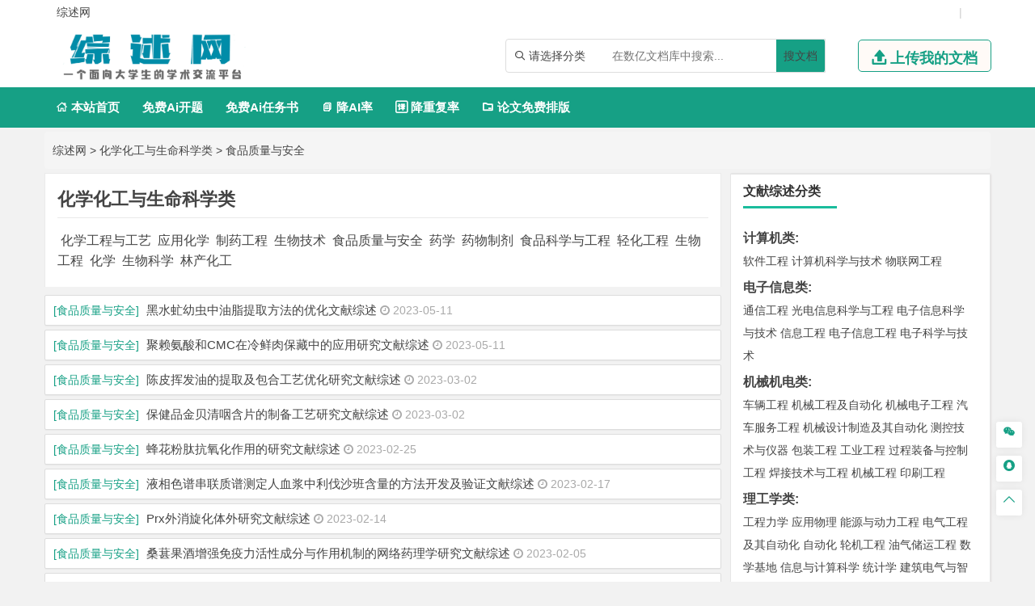

--- FILE ---
content_type: text/html
request_url: https://www.zongshuwang.com/shipinzhliang
body_size: 10957
content:
<!DOCTYPE html>
<html lang="zh-CN" style="transform: none;">

<head>
	<meta http-equiv="Content-Type" content="text/html; charset=UTF-8">
	<meta name="viewport" content="width=device-width, initial-scale=1.0, minimum-scale=1.0, maximum-scale=1.0, user-scalable=no">
	<meta http-equiv="Cache-Control" content="no-transform">
	<meta http-equiv="Cache-Control" content="no-siteapp">
	<meta name="renderer" content="webkit">
	<meta name="applicable-device" content="pc,mobile">
	<meta name="HandheldFriendly" content="true">
	<title>食品质量与安全文献综述下载-综述网</title>
	<link rel="shortcut icon" href="https://www.zongshuwang.com/wp-content/themes/zongshuwang/images/favicon.ico">
	<meta name="keywords" content="食品质量与安全综述资料,食品质量与安全综述论文下载">
	<meta name="description" content="综述网免费提供大量食品质量与安全专业的文献综述范文，欢迎广大师生分享和下载。">
	<link rel="stylesheet" href="https://www.zongshuwang.com/wp-content/themes/zongshuwang/fonts/iconfont.css">
	<script type="text/javascript" src="https://www.zongshuwang.com/wp-content/themes/zongshuwang/js/jquery.js"></script>
	<script type="text/javascript" src="https://www.zongshuwang.com/wp-content/themes/zongshuwang/js/script200118.js"></script>
	<script type="text/javascript" src="https://www.zongshuwang.com/wp-content/themes/zongshuwang/js/global.js"></script>
	<link href="https://www.zongshuwang.com/wp-content/themes/zongshuwang/css/bootstrap.css" rel="stylesheet" type="text/css">

	<link href="https://www.zongshuwang.com/wp-content/themes/zongshuwang/style.css" rel="stylesheet" type="text/css">
	</head>

<body class="archive category category-zhutimoban category-529" style="transform: none;">
	<div id="page" class="hfeed site" style="height: auto !important; transform: none;">
		<div class="myToast">
			<p> </p>
			<em class="close_myToast">&#xe62f;</em>
		</div>
		<div class="bg">
			<div class="login">
				<h3>
					登录
				</h3>
				<a href="javascript:;"><em class="close_page close_login">&#xe62f;</em></a>
				<form action="" method="post">
					<ul class="user">
						<li class="user_acc">
							<span><em>&#xe8c8;</em></span>
							<input type="text" id="user_phone" placeholder="用户名/手机号">
						</li>
						<li class="user_pwd">
							<span><em>&#xe639;</em></span>
							<input type="password" name="user_pwd" id="user_pwd" placeholder="请输入密码">
						</li>
						<li class="user_logic" id="myGetLogin">
							<span id="getlogin">登录</span>
						</li>
						<p class="find_pwd">忘记密码?点击找回</p>
					</ul>
				</form>

			</div>
			<div class="register my_register ">
				<h3>
					<a href="">注册</a>
				</h3>
				<a href="javascript:;"><em class="close_page close_register">&#xe62f;</em></a>
				<form action="post">
					<ul class="user">
						<li class="user_acc">
							<span><em>&#xe8c8;</em></span>
							<input type="text" id="myregister_phone" name="register_phone" placeholder="请输入手机号">
						</li>
						<li class="get_imgCode">
							<span><em>&#xe695;</em></span>
							<input type="text" name="imgCode" id="imgCode" placeholder="请输入图形验证码">
							<img id="myImgCodeUrl" src="" alt="">

						</li>
						<li class="get_phoneCode">
							<span><em>&#xe642;</em></span>
							<input type="text" name="phoneCode" id="registerPhoneCode" placeholder="请输入验证码">
							<span class="getPhoneCode">获取手机验证码</span>
							<span class="reg_timer">60</span>
						</li>
						<li class="user_pwd">
							<span><em>&#xe639;</em></span>
							<input type="password" name="register_pwd" id="register_pwd" placeholder="请输入密码">
							<span class="showPwd"><em>&#xe8d4;</em></span>
						</li>
						<li class="user_logic" id="register_user">
							<span class="register_user">注册</span>
						</li>
						<p class="geted_login">已有账号?去登陆</p>
					</ul>
				</form>

			</div>
			<div class="finded_pwd">
				<h3>
					<a href="JavaScript:;">找回密码</a>
				</h3>
				<a href="javascript:;"><em class="close_page close_findedPwd">&#xe62f;</em></a>
				<form action="post">
					<ul class="user">
						<li class="user_acc">
							<span><em>&#xe8c8;</em></span>
							<input type="text" id="finded_phone" name="finded_phone" placeholder="请输入手机号">
						</li>

						<li class="get_findedImgCode">
							<span><em>&#xe695;</em></span>
							<input type="text" name="findedImgCode" id="findImgCode" placeholder="请输入图形验证码">
							<img id="myFindedImgCodeUrl" src="" alt="">
						</li>
						<li class="get_findedPhoneCode">
							<span><em>&#xe642;</em></span>
							<input type="text" name="phoneCode" id="finded_phoneCode" placeholder="请输入手机验证码">
							<span class="getFindedPhoneCode">获取手机验证码</span><span class="find_timer">60</span>
						</li>
						<li class="user_pwd">
							<span><em>&#xe639;</em></span>
							<input type="password" name="finded_pwd" id="finded_pwd" placeholder="请输入新密码">
							<span class="findedShowPwd"><em>&#xe8d4;</em></span>
						</li>
						<li class="user_logic" id="findedPwd">
							<span>找回</span>
						</li>
						<p class="go_login">去登陆</p>
					</ul>
				</form>

			</div>
		</div>
		<header id="masthead" class="site-header abnimated headroom--not-bottom slideUp headroom--top" name='top'>
			<div class="container ">
				<div class="header_top ">
					<ul class="header_ul_left">
						<li>
							<a href="/">
								<span>综述网</span>
							</a>
						</li>
						<li>
							<a href="" id="navigation-toggle" class="bars">导航</a>

						</li>
					</ul>
					<ul class="header_ul_right weidenglu">
					 
						<li>|</li>
					</ul>
					<ul class="header_ul_right yidenglu">
						<li>
							<a href="javascript:;">
								<span class="username">用户名</span>
							</a>
						</li>

						<li>|</li>
						<li class="visible-lg">
							<a class="recharge">
								<span class="">注销</span>
							</a>
						</li>
						<li class="hidden-lg">
						 
						</li>
						<li>|</li>
					</ul>
				</div>
			</div>
			<div id="top-header">
				<div class="top-nav">
					<hgroup class="logo-site visible-lg">
						<div class="site-title">
							<a href="https://www.zongshuwang.com"><img alt="综述网" width="262" height="74" src="https://www.zongshuwang.com/wp-content/themes/zongshuwang/images/logo.png" style="display: inline;"></a>
						</div>
					</hgroup>
					<div class="top_right my_top_right">
						<div class="top_search">
							<form action="/search" method="get">
								<div class="search">
									<div class="my_select_box">
										<em>&#xe694;</em>
										<span class="my_select_value">请选择分类</span>
										<div class="my_select_fenlei">
											    <div id="my_bylw">
												    <input type="radio" name="fl" id="bylw" value="毕业论文"><label for="bylw">毕业论文</label>
											    </div>
											    <div id="my_ktbg">
												    <input type="radio" name="fl" id="ktbg" value="开题报告"><label for="ktbg">开题报告</label>
											    </div>
											    <div id="my_wxzs">
											    	<input type="radio" name="fl" id="wxzs" value="文献综述"><label for="wxzs">文献综述</label>
											    </div>
										    	<div id="my_wwfy"> 
												    <input type="radio" name="fl" id="wwfy" value="外文翻译"><label for="wwfy">外文翻译</label>
											    </div>
											    <div id="my_rws">
												    <input type="radio" name="fl" id='rws' value="任务书"><label for="rws">任务书</label>
											    </div>
											</div>

									</div>
									<input type="search" name="title" id="search" class="mysearch" placeholder="在数亿文档库中搜索...">
									<div class="search_btn" id="search_btn"><a href="/search">搜文档</a>
									</div>
								</div>
							</form>
						</div>
						<div class="visible-lg">
							<a href="javascript:;" class="head_upload">
								<em>&#xe641;</em>
								<span>上传我的文档</span>
							</a>
						</div>
					</div>
				</div>
			</div>
			<div id="menu-box">
				<div id="top-menu">
					<!-- <span class="nav-search">搜索</span> -->
					 

					<div id="top-logo">
						<a href="https://www.zongshuwang.com"><img alt="综述网" width="132" height="30" src="https://www.zongshuwang.com/wp-content/themes/zongshuwang/images/logo.png" style="display: inline;"></a>
					</div>
					<div id="site-nav-wrap">
						<div id="sidr-close">

						</div>
						<nav id="site-nav" class="main-nav">
							<nav id="pcdaohang" class="menu-pc-container">
								<ul class="down-menu nav-menu sf-js-enabled sf-arrows mynew">
									<li id="menu-item-1263" class="menu-item menu-item-type-custom menu-item-object-custom menu-item-home menu-item-1263">
										<a href="https://www.zongshuwang.com">
											<em>&#xe610;</em> 本站首页</a>
									</li>
									<li class=""> <a href="https://www.laixiezuo.com/index/paper/createkt.html" target="_blank">免费Ai开题</a></li>
									<li class=""> <a href="https://www.laixiezuo.com/index/paper/createrws.html" target="_blank">免费Ai任务书</a></li>
									<li class=""><a href="https://www.laixiezuo.com/index/paper/reduction.html" target="_blank"><em>&#xe723;</em> 降AI率</a></li>
									<li class=""><a href="https://www.laixiezuo.com/index/paper/reduction_weight.html" target="_blank"><em>&#xe66b;</em> 降重复率</a></li>
									<li class=""><a href="https://www.laixiezuo.com/index/paper/smart_paper_layout.html" target="_blank"><em>&#xe615;</em> 论文免费排版</a></li>
								</ul>
							</nav>
							<nav id="yddaohang">
									<div class="linkbox2">
								     <a href="https://www.laixiezuo.com/index/paper/createkt.html" target="_blank">免费Ai开题</a>
								     <a href="https://www.laixiezuo.com/index/paper/createrws.html" target="_blank">免费Ai任务书</a>
									 <a href="https://www.laixiezuo.com/index/paper/reduction.html" target="_blank">降AI率</a>
									 <a href="https://www.laixiezuo.com/index/paper/reduction_weight.html" target="_blank">降重复率</a>
									 <a href="https://www.laixiezuo.com/index/paper/smart_paper_layout.html" target="_blank">论文免费排版</a>

									</div>
					
							</nav>
						</nav>
					</div>
				</div>
			</div>

		</header>
		<div class="hidefixnav"></div>
		<div class="clear"></div>

		</nav><nav class="breadcrumb">
	<a title="综述网" href="https://www.zongshuwang.com">综述网</a> &gt; <a title=化学化工与生命科学类 href="https://www.zongshuwang.com/huaxuehuagongyushengmingkexue/">化学化工与生命科学类</a> &gt; <a title=食品质量与安全 href="https://www.zongshuwang.com/shipinzhliang/">食品质量与安全</a></nav>
	<div id="content" class="site-content" style="transform: none;">
		<div id="gensui" style="transform: none;">
			<section id="timemulu" class="mycontainer">
				<div class="fenlei-head">
											<h1 class="fenlei-title">化学化工与生命科学类</span></h1>
						<div class="fenlei-meta">
															&nbsp;<a href="https://www.zongshuwang.com/huagong">化学工程与工艺</a>
															&nbsp;<a href="https://www.zongshuwang.com/yingyonghuaxue">应用化学</a>
															&nbsp;<a href="https://www.zongshuwang.com/zhiyaogongcheng">制药工程</a>
															&nbsp;<a href="https://www.zongshuwang.com/shengwujishu">生物技术</a>
															&nbsp;<a href="https://www.zongshuwang.com/shipinzhliang">食品质量与安全</a>
															&nbsp;<a href="https://www.zongshuwang.com/yaoxue">药学</a>
															&nbsp;<a href="https://www.zongshuwang.com/yaowuzhiji">药物制剂</a>
															&nbsp;<a href="https://www.zongshuwang.com/shipinkexue">食品科学与工程</a>
															&nbsp;<a href="https://www.zongshuwang.com/qinghuagongcheng">轻化工程</a>
															&nbsp;<a href="https://www.zongshuwang.com/shengwugongcheng">生物工程</a>
															&nbsp;<a href="https://www.zongshuwang.com/huaxue">化学</a>
															&nbsp;<a href="https://www.zongshuwang.com/shengwukexue">生物科学</a>
															&nbsp;<a href="https://www.zongshuwang.com/linchanhuagong">林产化工</a>
																			</div>
				</div>
										<div class="timeline-mulu">
							<div>
								<div class="timemulu-content">
									<h2 class="entry-title">
										<span class="cat">
											<a href="https://www.zongshuwang.com/shipinzhliang/">[食品质量与安全]</a>
										</span>
										<a href="https://www.zongshuwang.com/huaxuehuagongyushengmingkexue/shipinzhliang/11991.html" title="黑水虻幼虫中油脂提取方法的优化文献综述">黑水虻幼虫中油脂提取方法的优化文献综述</a>
										<span class="views">
											<i class="fa fa-clock-o"></i>&nbsp;2023-05-11										</span>
									</h2>
								</div>
							</div>
						</div>
										<div class="timeline-mulu">
							<div>
								<div class="timemulu-content">
									<h2 class="entry-title">
										<span class="cat">
											<a href="https://www.zongshuwang.com/shipinzhliang/">[食品质量与安全]</a>
										</span>
										<a href="https://www.zongshuwang.com/huaxuehuagongyushengmingkexue/shipinzhliang/11980.html" title="聚赖氨酸和CMC在冷鲜肉保藏中的应用研究文献综述">聚赖氨酸和CMC在冷鲜肉保藏中的应用研究文献综述</a>
										<span class="views">
											<i class="fa fa-clock-o"></i>&nbsp;2023-05-11										</span>
									</h2>
								</div>
							</div>
						</div>
										<div class="timeline-mulu">
							<div>
								<div class="timemulu-content">
									<h2 class="entry-title">
										<span class="cat">
											<a href="https://www.zongshuwang.com/shipinzhliang/">[食品质量与安全]</a>
										</span>
										<a href="https://www.zongshuwang.com/huaxuehuagongyushengmingkexue/shipinzhliang/11444.html" title="陈皮挥发油的提取及包合工艺优化研究文献综述">陈皮挥发油的提取及包合工艺优化研究文献综述</a>
										<span class="views">
											<i class="fa fa-clock-o"></i>&nbsp;2023-03-02										</span>
									</h2>
								</div>
							</div>
						</div>
										<div class="timeline-mulu">
							<div>
								<div class="timemulu-content">
									<h2 class="entry-title">
										<span class="cat">
											<a href="https://www.zongshuwang.com/shipinzhliang/">[食品质量与安全]</a>
										</span>
										<a href="https://www.zongshuwang.com/huaxuehuagongyushengmingkexue/shipinzhliang/11427.html" title="保健品金贝清咽含片的制备工艺研究文献综述">保健品金贝清咽含片的制备工艺研究文献综述</a>
										<span class="views">
											<i class="fa fa-clock-o"></i>&nbsp;2023-03-02										</span>
									</h2>
								</div>
							</div>
						</div>
										<div class="timeline-mulu">
							<div>
								<div class="timemulu-content">
									<h2 class="entry-title">
										<span class="cat">
											<a href="https://www.zongshuwang.com/shipinzhliang/">[食品质量与安全]</a>
										</span>
										<a href="https://www.zongshuwang.com/huaxuehuagongyushengmingkexue/shipinzhliang/11349.html" title="蜂花粉肽抗氧化作用的研究文献综述">蜂花粉肽抗氧化作用的研究文献综述</a>
										<span class="views">
											<i class="fa fa-clock-o"></i>&nbsp;2023-02-25										</span>
									</h2>
								</div>
							</div>
						</div>
										<div class="timeline-mulu">
							<div>
								<div class="timemulu-content">
									<h2 class="entry-title">
										<span class="cat">
											<a href="https://www.zongshuwang.com/shipinzhliang/">[食品质量与安全]</a>
										</span>
										<a href="https://www.zongshuwang.com/huaxuehuagongyushengmingkexue/shipinzhliang/11193.html" title="液相色谱串联质谱测定人血浆中利伐沙班含量的方法开发及验证文献综述">液相色谱串联质谱测定人血浆中利伐沙班含量的方法开发及验证文献综述</a>
										<span class="views">
											<i class="fa fa-clock-o"></i>&nbsp;2023-02-17										</span>
									</h2>
								</div>
							</div>
						</div>
										<div class="timeline-mulu">
							<div>
								<div class="timemulu-content">
									<h2 class="entry-title">
										<span class="cat">
											<a href="https://www.zongshuwang.com/shipinzhliang/">[食品质量与安全]</a>
										</span>
										<a href="https://www.zongshuwang.com/huaxuehuagongyushengmingkexue/shipinzhliang/11120.html" title="Prx外消旋化体外研究文献综述">Prx外消旋化体外研究文献综述</a>
										<span class="views">
											<i class="fa fa-clock-o"></i>&nbsp;2023-02-14										</span>
									</h2>
								</div>
							</div>
						</div>
										<div class="timeline-mulu">
							<div>
								<div class="timemulu-content">
									<h2 class="entry-title">
										<span class="cat">
											<a href="https://www.zongshuwang.com/shipinzhliang/">[食品质量与安全]</a>
										</span>
										<a href="https://www.zongshuwang.com/huaxuehuagongyushengmingkexue/shipinzhliang/10889.html" title="桑葚果酒增强免疫力活性成分与作用机制的网络药理学研究文献综述">桑葚果酒增强免疫力活性成分与作用机制的网络药理学研究文献综述</a>
										<span class="views">
											<i class="fa fa-clock-o"></i>&nbsp;2023-02-05										</span>
									</h2>
								</div>
							</div>
						</div>
										<div class="timeline-mulu">
							<div>
								<div class="timemulu-content">
									<h2 class="entry-title">
										<span class="cat">
											<a href="https://www.zongshuwang.com/shipinzhliang/">[食品质量与安全]</a>
										</span>
										<a href="https://www.zongshuwang.com/huaxuehuagongyushengmingkexue/shipinzhliang/10885.html" title="柠檬苦素环糊精包合物制备工艺研究文献综述">柠檬苦素环糊精包合物制备工艺研究文献综述</a>
										<span class="views">
											<i class="fa fa-clock-o"></i>&nbsp;2023-02-05										</span>
									</h2>
								</div>
							</div>
						</div>
										<div class="timeline-mulu">
							<div>
								<div class="timemulu-content">
									<h2 class="entry-title">
										<span class="cat">
											<a href="https://www.zongshuwang.com/shipinzhliang/">[食品质量与安全]</a>
										</span>
										<a href="https://www.zongshuwang.com/huaxuehuagongyushengmingkexue/shipinzhliang/10881.html" title="柠檬苦素分子印迹聚合物制备工艺及其在橙汁中的脱苦研究文献综述">柠檬苦素分子印迹聚合物制备工艺及其在橙汁中的脱苦研究文献综述</a>
										<span class="views">
											<i class="fa fa-clock-o"></i>&nbsp;2023-02-05										</span>
									</h2>
								</div>
							</div>
						</div>
										<div class="timeline-mulu">
							<div>
								<div class="timemulu-content">
									<h2 class="entry-title">
										<span class="cat">
											<a href="https://www.zongshuwang.com/shipinzhliang/">[食品质量与安全]</a>
										</span>
										<a href="https://www.zongshuwang.com/huaxuehuagongyushengmingkexue/shipinzhliang/10759.html" title="ICP-MS与国标方法测定食品中磷含量的比较文献综述">ICP-MS与国标方法测定食品中磷含量的比较文献综述</a>
										<span class="views">
											<i class="fa fa-clock-o"></i>&nbsp;2023-01-30										</span>
									</h2>
								</div>
							</div>
						</div>
										<div class="timeline-mulu">
							<div>
								<div class="timemulu-content">
									<h2 class="entry-title">
										<span class="cat">
											<a href="https://www.zongshuwang.com/shipinzhliang/">[食品质量与安全]</a>
										</span>
										<a href="https://www.zongshuwang.com/huaxuehuagongyushengmingkexue/shipinzhliang/10740.html" title="蜂胶中有害元素铅、镉、砷、汞、铜的测定文献综述">蜂胶中有害元素铅、镉、砷、汞、铜的测定文献综述</a>
										<span class="views">
											<i class="fa fa-clock-o"></i>&nbsp;2023-01-29										</span>
									</h2>
								</div>
							</div>
						</div>
										<div class="timeline-mulu">
							<div>
								<div class="timemulu-content">
									<h2 class="entry-title">
										<span class="cat">
											<a href="https://www.zongshuwang.com/shipinzhliang/">[食品质量与安全]</a>
										</span>
										<a href="https://www.zongshuwang.com/huaxuehuagongyushengmingkexue/shipinzhliang/10739.html" title="灵芝孢子中多糖类成分的测定研究文献综述">灵芝孢子中多糖类成分的测定研究文献综述</a>
										<span class="views">
											<i class="fa fa-clock-o"></i>&nbsp;2023-01-29										</span>
									</h2>
								</div>
							</div>
						</div>
										<div class="timeline-mulu">
							<div>
								<div class="timemulu-content">
									<h2 class="entry-title">
										<span class="cat">
											<a href="https://www.zongshuwang.com/shipinzhliang/">[食品质量与安全]</a>
										</span>
										<a href="https://www.zongshuwang.com/huaxuehuagongyushengmingkexue/shipinzhliang/10732.html" title="富马酸喹硫平片质量标准研究文献综述">富马酸喹硫平片质量标准研究文献综述</a>
										<span class="views">
											<i class="fa fa-clock-o"></i>&nbsp;2023-01-29										</span>
									</h2>
								</div>
							</div>
						</div>
										<div class="timeline-mulu">
							<div>
								<div class="timemulu-content">
									<h2 class="entry-title">
										<span class="cat">
											<a href="https://www.zongshuwang.com/shipinzhliang/">[食品质量与安全]</a>
										</span>
										<a href="https://www.zongshuwang.com/huaxuehuagongyushengmingkexue/shipinzhliang/10730.html" title="硫酸氢氯吡格雷片质量标准研究文献综述">硫酸氢氯吡格雷片质量标准研究文献综述</a>
										<span class="views">
											<i class="fa fa-clock-o"></i>&nbsp;2023-01-29										</span>
									</h2>
								</div>
							</div>
						</div>
										<div class="timeline-mulu">
							<div>
								<div class="timemulu-content">
									<h2 class="entry-title">
										<span class="cat">
											<a href="https://www.zongshuwang.com/shipinzhliang/">[食品质量与安全]</a>
										</span>
										<a href="https://www.zongshuwang.com/huaxuehuagongyushengmingkexue/shipinzhliang/10603.html" title="南京市大学生食堂食品安全现状调查及对策研究文献综述">南京市大学生食堂食品安全现状调查及对策研究文献综述</a>
										<span class="views">
											<i class="fa fa-clock-o"></i>&nbsp;2023-01-14										</span>
									</h2>
								</div>
							</div>
						</div>
										<div class="timeline-mulu">
							<div>
								<div class="timemulu-content">
									<h2 class="entry-title">
										<span class="cat">
											<a href="https://www.zongshuwang.com/shipinzhliang/">[食品质量与安全]</a>
										</span>
										<a href="https://www.zongshuwang.com/huaxuehuagongyushengmingkexue/shipinzhliang/10602.html" title="对南京市大学生营养知识与健康状况的调研与建议文献综述">对南京市大学生营养知识与健康状况的调研与建议文献综述</a>
										<span class="views">
											<i class="fa fa-clock-o"></i>&nbsp;2023-01-14										</span>
									</h2>
								</div>
							</div>
						</div>
										<div class="timeline-mulu">
							<div>
								<div class="timemulu-content">
									<h2 class="entry-title">
										<span class="cat">
											<a href="https://www.zongshuwang.com/shipinzhliang/">[食品质量与安全]</a>
										</span>
										<a href="https://www.zongshuwang.com/huaxuehuagongyushengmingkexue/shipinzhliang/10601.html" title="对我国食品科学与工程、食品质量与安全2个本科专业的对比研究文献综述">对我国食品科学与工程、食品质量与安全2个本科专业的对比研究文献综述</a>
										<span class="views">
											<i class="fa fa-clock-o"></i>&nbsp;2023-01-14										</span>
									</h2>
								</div>
							</div>
						</div>
										<div class="timeline-mulu">
							<div>
								<div class="timemulu-content">
									<h2 class="entry-title">
										<span class="cat">
											<a href="https://www.zongshuwang.com/shipinzhliang/">[食品质量与安全]</a>
										</span>
										<a href="https://www.zongshuwang.com/huaxuehuagongyushengmingkexue/shipinzhliang/10598.html" title="我国食品质量与安全专业人才培养目标定位及课程体系设置的调查与建议文献综述">我国食品质量与安全专业人才培养目标定位及课程体系设置的调查与建议文献综述</a>
										<span class="views">
											<i class="fa fa-clock-o"></i>&nbsp;2023-01-14										</span>
									</h2>
								</div>
							</div>
						</div>
										<div class="timeline-mulu">
							<div>
								<div class="timemulu-content">
									<h2 class="entry-title">
										<span class="cat">
											<a href="https://www.zongshuwang.com/shipinzhliang/">[食品质量与安全]</a>
										</span>
										<a href="https://www.zongshuwang.com/huaxuehuagongyushengmingkexue/shipinzhliang/10592.html" title="我国功能性食品安全问题及其对策研究文献综述">我国功能性食品安全问题及其对策研究文献综述</a>
										<span class="views">
											<i class="fa fa-clock-o"></i>&nbsp;2023-01-14										</span>
									</h2>
								</div>
							</div>
						</div>
										<div class="timeline-mulu">
							<div>
								<div class="timemulu-content">
									<h2 class="entry-title">
										<span class="cat">
											<a href="https://www.zongshuwang.com/shipinzhliang/">[食品质量与安全]</a>
										</span>
										<a href="https://www.zongshuwang.com/huaxuehuagongyushengmingkexue/shipinzhliang/10533.html" title="血红铆钉菇子实体黄酮提取工艺研究文献综述">血红铆钉菇子实体黄酮提取工艺研究文献综述</a>
										<span class="views">
											<i class="fa fa-clock-o"></i>&nbsp;2023-01-11										</span>
									</h2>
								</div>
							</div>
						</div>
										<div class="timeline-mulu">
							<div>
								<div class="timemulu-content">
									<h2 class="entry-title">
										<span class="cat">
											<a href="https://www.zongshuwang.com/shipinzhliang/">[食品质量与安全]</a>
										</span>
										<a href="https://www.zongshuwang.com/huaxuehuagongyushengmingkexue/shipinzhliang/10531.html" title="响应面法优化血红铆钉菇子实体蛋白提取工艺研究文献综述">响应面法优化血红铆钉菇子实体蛋白提取工艺研究文献综述</a>
										<span class="views">
											<i class="fa fa-clock-o"></i>&nbsp;2023-01-11										</span>
									</h2>
								</div>
							</div>
						</div>
										<div class="timeline-mulu">
							<div>
								<div class="timemulu-content">
									<h2 class="entry-title">
										<span class="cat">
											<a href="https://www.zongshuwang.com/shipinzhliang/">[食品质量与安全]</a>
										</span>
										<a href="https://www.zongshuwang.com/huaxuehuagongyushengmingkexue/shipinzhliang/10529.html" title="肉桂甲醇提取物对紫色杆菌群体感应的抑制作用文献综述">肉桂甲醇提取物对紫色杆菌群体感应的抑制作用文献综述</a>
										<span class="views">
											<i class="fa fa-clock-o"></i>&nbsp;2023-01-11										</span>
									</h2>
								</div>
							</div>
						</div>
										<div class="timeline-mulu">
							<div>
								<div class="timemulu-content">
									<h2 class="entry-title">
										<span class="cat">
											<a href="https://www.zongshuwang.com/shipinzhliang/">[食品质量与安全]</a>
										</span>
										<a href="https://www.zongshuwang.com/huaxuehuagongyushengmingkexue/shipinzhliang/10523.html" title="银耳甲醇提取物对紫色杆菌群体感应的抑制作用文献综述">银耳甲醇提取物对紫色杆菌群体感应的抑制作用文献综述</a>
										<span class="views">
											<i class="fa fa-clock-o"></i>&nbsp;2023-01-11										</span>
									</h2>
								</div>
							</div>
						</div>
										<div class="timeline-mulu">
							<div>
								<div class="timemulu-content">
									<h2 class="entry-title">
										<span class="cat">
											<a href="https://www.zongshuwang.com/shipinzhliang/">[食品质量与安全]</a>
										</span>
										<a href="https://www.zongshuwang.com/huaxuehuagongyushengmingkexue/shipinzhliang/10518.html" title="响应面法优化血红铆钉菇子实体多糖提取工艺研究文献综述">响应面法优化血红铆钉菇子实体多糖提取工艺研究文献综述</a>
										<span class="views">
											<i class="fa fa-clock-o"></i>&nbsp;2023-01-11										</span>
									</h2>
								</div>
							</div>
						</div>
										<div class="timeline-mulu">
							<div>
								<div class="timemulu-content">
									<h2 class="entry-title">
										<span class="cat">
											<a href="https://www.zongshuwang.com/shipinzhliang/">[食品质量与安全]</a>
										</span>
										<a href="https://www.zongshuwang.com/huaxuehuagongyushengmingkexue/shipinzhliang/10511.html" title="啶氧菌酯的分析方法研究文献综述">啶氧菌酯的分析方法研究文献综述</a>
										<span class="views">
											<i class="fa fa-clock-o"></i>&nbsp;2023-01-10										</span>
									</h2>
								</div>
							</div>
						</div>
										<div class="timeline-mulu">
							<div>
								<div class="timemulu-content">
									<h2 class="entry-title">
										<span class="cat">
											<a href="https://www.zongshuwang.com/shipinzhliang/">[食品质量与安全]</a>
										</span>
										<a href="https://www.zongshuwang.com/huaxuehuagongyushengmingkexue/shipinzhliang/10492.html" title="药物溶出度研究文献综述">药物溶出度研究文献综述</a>
										<span class="views">
											<i class="fa fa-clock-o"></i>&nbsp;2023-01-10										</span>
									</h2>
								</div>
							</div>
						</div>
										<div class="timeline-mulu">
							<div>
								<div class="timemulu-content">
									<h2 class="entry-title">
										<span class="cat">
											<a href="https://www.zongshuwang.com/shipinzhliang/">[食品质量与安全]</a>
										</span>
										<a href="https://www.zongshuwang.com/huaxuehuagongyushengmingkexue/shipinzhliang/10460.html" title="噬菌体应用的免疫反应机制研究文献综述">噬菌体应用的免疫反应机制研究文献综述</a>
										<span class="views">
											<i class="fa fa-clock-o"></i>&nbsp;2023-01-09										</span>
									</h2>
								</div>
							</div>
						</div>
										<div class="timeline-mulu">
							<div>
								<div class="timemulu-content">
									<h2 class="entry-title">
										<span class="cat">
											<a href="https://www.zongshuwang.com/shipinzhliang/">[食品质量与安全]</a>
										</span>
										<a href="https://www.zongshuwang.com/huaxuehuagongyushengmingkexue/shipinzhliang/10426.html" title="草莓、葡萄群体感应抑制作用研究文献综述">草莓、葡萄群体感应抑制作用研究文献综述</a>
										<span class="views">
											<i class="fa fa-clock-o"></i>&nbsp;2023-01-07										</span>
									</h2>
								</div>
							</div>
						</div>
										<div class="timeline-mulu">
							<div>
								<div class="timemulu-content">
									<h2 class="entry-title">
										<span class="cat">
											<a href="https://www.zongshuwang.com/shipinzhliang/">[食品质量与安全]</a>
										</span>
										<a href="https://www.zongshuwang.com/huaxuehuagongyushengmingkexue/shipinzhliang/10425.html" title="大蒜﹑肉桂群体感应抑制作用研究文献综述">大蒜﹑肉桂群体感应抑制作用研究文献综述</a>
										<span class="views">
											<i class="fa fa-clock-o"></i>&nbsp;2023-01-07										</span>
									</h2>
								</div>
							</div>
						</div>
										<div class="timeline-mulu">
							<div>
								<div class="timemulu-content">
									<h2 class="entry-title">
										<span class="cat">
											<a href="https://www.zongshuwang.com/shipinzhliang/">[食品质量与安全]</a>
										</span>
										<a href="https://www.zongshuwang.com/huaxuehuagongyushengmingkexue/shipinzhliang/10422.html" title="银耳、血红铆钉菇群体感应抑制作用研究文献综述">银耳、血红铆钉菇群体感应抑制作用研究文献综述</a>
										<span class="views">
											<i class="fa fa-clock-o"></i>&nbsp;2023-01-07										</span>
									</h2>
								</div>
							</div>
						</div>
										<div class="timeline-mulu">
							<div>
								<div class="timemulu-content">
									<h2 class="entry-title">
										<span class="cat">
											<a href="https://www.zongshuwang.com/shipinzhliang/">[食品质量与安全]</a>
										</span>
										<a href="https://www.zongshuwang.com/huaxuehuagongyushengmingkexue/shipinzhliang/10345.html" title="氨基葡萄糖有关物质检测方法的建立文献综述">氨基葡萄糖有关物质检测方法的建立文献综述</a>
										<span class="views">
											<i class="fa fa-clock-o"></i>&nbsp;2023-01-03										</span>
									</h2>
								</div>
							</div>
						</div>
										<div class="timeline-mulu">
							<div>
								<div class="timemulu-content">
									<h2 class="entry-title">
										<span class="cat">
											<a href="https://www.zongshuwang.com/shipinzhliang/">[食品质量与安全]</a>
										</span>
										<a href="https://www.zongshuwang.com/huaxuehuagongyushengmingkexue/shipinzhliang/10311.html" title="震荡反应指纹图谱的应用文献综述">震荡反应指纹图谱的应用文献综述</a>
										<span class="views">
											<i class="fa fa-clock-o"></i>&nbsp;2023-01-02										</span>
									</h2>
								</div>
							</div>
						</div>
										<div class="timeline-mulu">
							<div>
								<div class="timemulu-content">
									<h2 class="entry-title">
										<span class="cat">
											<a href="https://www.zongshuwang.com/shipinzhliang/">[食品质量与安全]</a>
										</span>
										<a href="https://www.zongshuwang.com/huaxuehuagongyushengmingkexue/shipinzhliang/9908.html" title="水相合成CdSe量子点文献综述">水相合成CdSe量子点文献综述</a>
										<span class="views">
											<i class="fa fa-clock-o"></i>&nbsp;2022-12-25										</span>
									</h2>
								</div>
							</div>
						</div>
										<div class="timeline-mulu">
							<div>
								<div class="timemulu-content">
									<h2 class="entry-title">
										<span class="cat">
											<a href="https://www.zongshuwang.com/shipinzhliang/">[食品质量与安全]</a>
										</span>
										<a href="https://www.zongshuwang.com/huaxuehuagongyushengmingkexue/shipinzhliang/9878.html" title="替加环素脂质微泡的制备研究文献综述">替加环素脂质微泡的制备研究文献综述</a>
										<span class="views">
											<i class="fa fa-clock-o"></i>&nbsp;2022-12-24										</span>
									</h2>
								</div>
							</div>
						</div>
										<div class="timeline-mulu">
							<div>
								<div class="timemulu-content">
									<h2 class="entry-title">
										<span class="cat">
											<a href="https://www.zongshuwang.com/shipinzhliang/">[食品质量与安全]</a>
										</span>
										<a href="https://www.zongshuwang.com/huaxuehuagongyushengmingkexue/shipinzhliang/9877.html" title="基于环糊精的番茄红素提取工艺研究文献综述">基于环糊精的番茄红素提取工艺研究文献综述</a>
										<span class="views">
											<i class="fa fa-clock-o"></i>&nbsp;2022-12-24										</span>
									</h2>
								</div>
							</div>
						</div>
										<div class="timeline-mulu">
							<div>
								<div class="timemulu-content">
									<h2 class="entry-title">
										<span class="cat">
											<a href="https://www.zongshuwang.com/shipinzhliang/">[食品质量与安全]</a>
										</span>
										<a href="https://www.zongshuwang.com/huaxuehuagongyushengmingkexue/shipinzhliang/9876.html" title="奥硝唑原料药灭菌工艺研究文献综述">奥硝唑原料药灭菌工艺研究文献综述</a>
										<span class="views">
											<i class="fa fa-clock-o"></i>&nbsp;2022-12-24										</span>
									</h2>
								</div>
							</div>
						</div>
										<div class="timeline-mulu">
							<div>
								<div class="timemulu-content">
									<h2 class="entry-title">
										<span class="cat">
											<a href="https://www.zongshuwang.com/shipinzhliang/">[食品质量与安全]</a>
										</span>
										<a href="https://www.zongshuwang.com/huaxuehuagongyushengmingkexue/shipinzhliang/9875.html" title="基于薄膜分散法的替加环素脂质体制备研究文献综述">基于薄膜分散法的替加环素脂质体制备研究文献综述</a>
										<span class="views">
											<i class="fa fa-clock-o"></i>&nbsp;2022-12-24										</span>
									</h2>
								</div>
							</div>
						</div>
										<div class="timeline-mulu">
							<div>
								<div class="timemulu-content">
									<h2 class="entry-title">
										<span class="cat">
											<a href="https://www.zongshuwang.com/shipinzhliang/">[食品质量与安全]</a>
										</span>
										<a href="https://www.zongshuwang.com/huaxuehuagongyushengmingkexue/shipinzhliang/9831.html" title="枸杞类胡萝卜素粗提物的分离纯化及其抗氧化活性研究文献综述">枸杞类胡萝卜素粗提物的分离纯化及其抗氧化活性研究文献综述</a>
										<span class="views">
											<i class="fa fa-clock-o"></i>&nbsp;2022-12-24										</span>
									</h2>
								</div>
							</div>
						</div>
										<div class="timeline-mulu">
							<div>
								<div class="timemulu-content">
									<h2 class="entry-title">
										<span class="cat">
											<a href="https://www.zongshuwang.com/shipinzhliang/">[食品质量与安全]</a>
										</span>
										<a href="https://www.zongshuwang.com/huaxuehuagongyushengmingkexue/shipinzhliang/9716.html" title="茶多酚对金黄色葡萄球菌生物膜形成的抑制作用文献综述">茶多酚对金黄色葡萄球菌生物膜形成的抑制作用文献综述</a>
										<span class="views">
											<i class="fa fa-clock-o"></i>&nbsp;2022-12-18										</span>
									</h2>
								</div>
							</div>
						</div>
										<div class="timeline-mulu">
							<div>
								<div class="timemulu-content">
									<h2 class="entry-title">
										<span class="cat">
											<a href="https://www.zongshuwang.com/shipinzhliang/">[食品质量与安全]</a>
										</span>
										<a href="https://www.zongshuwang.com/huaxuehuagongyushengmingkexue/shipinzhliang/9715.html" title="环境因子对荧光假单胞菌生物膜形成的影响文献综述">环境因子对荧光假单胞菌生物膜形成的影响文献综述</a>
										<span class="views">
											<i class="fa fa-clock-o"></i>&nbsp;2022-12-18										</span>
									</h2>
								</div>
							</div>
						</div>
										<div class="timeline-mulu">
							<div>
								<div class="timemulu-content">
									<h2 class="entry-title">
										<span class="cat">
											<a href="https://www.zongshuwang.com/shipinzhliang/">[食品质量与安全]</a>
										</span>
										<a href="https://www.zongshuwang.com/huaxuehuagongyushengmingkexue/shipinzhliang/9714.html" title="环境因子对铜绿假单胞菌生物膜形成的影响文献综述">环境因子对铜绿假单胞菌生物膜形成的影响文献综述</a>
										<span class="views">
											<i class="fa fa-clock-o"></i>&nbsp;2022-12-18										</span>
									</h2>
								</div>
							</div>
						</div>
										<div class="timeline-mulu">
							<div>
								<div class="timemulu-content">
									<h2 class="entry-title">
										<span class="cat">
											<a href="https://www.zongshuwang.com/shipinzhliang/">[食品质量与安全]</a>
										</span>
										<a href="https://www.zongshuwang.com/huaxuehuagongyushengmingkexue/shipinzhliang/9713.html" title="阿司匹林对铜绿假单胞菌生物膜形成的抑制作用文献综述">阿司匹林对铜绿假单胞菌生物膜形成的抑制作用文献综述</a>
										<span class="views">
											<i class="fa fa-clock-o"></i>&nbsp;2022-12-18										</span>
									</h2>
								</div>
							</div>
						</div>
										<div class="timeline-mulu">
							<div>
								<div class="timemulu-content">
									<h2 class="entry-title">
										<span class="cat">
											<a href="https://www.zongshuwang.com/shipinzhliang/">[食品质量与安全]</a>
										</span>
										<a href="https://www.zongshuwang.com/huaxuehuagongyushengmingkexue/shipinzhliang/9678.html" title="红叶石楠绿色素提取物的初步分离纯化与分析鉴定文献综述">红叶石楠绿色素提取物的初步分离纯化与分析鉴定文献综述</a>
										<span class="views">
											<i class="fa fa-clock-o"></i>&nbsp;2022-12-16										</span>
									</h2>
								</div>
							</div>
						</div>
										<div class="timeline-mulu">
							<div>
								<div class="timemulu-content">
									<h2 class="entry-title">
										<span class="cat">
											<a href="https://www.zongshuwang.com/shipinzhliang/">[食品质量与安全]</a>
										</span>
										<a href="https://www.zongshuwang.com/huaxuehuagongyushengmingkexue/shipinzhliang/9677.html" title="红叶石楠红色素提取物的初步分离纯化与分析鉴定文献综述">红叶石楠红色素提取物的初步分离纯化与分析鉴定文献综述</a>
										<span class="views">
											<i class="fa fa-clock-o"></i>&nbsp;2022-12-16										</span>
									</h2>
								</div>
							</div>
						</div>
										<div class="timeline-mulu">
							<div>
								<div class="timemulu-content">
									<h2 class="entry-title">
										<span class="cat">
											<a href="https://www.zongshuwang.com/shipinzhliang/">[食品质量与安全]</a>
										</span>
										<a href="https://www.zongshuwang.com/huaxuehuagongyushengmingkexue/shipinzhliang/9674.html" title="红叶石楠红色素的提取方法及工艺条件参数优化研究文献综述">红叶石楠红色素的提取方法及工艺条件参数优化研究文献综述</a>
										<span class="views">
											<i class="fa fa-clock-o"></i>&nbsp;2022-12-16										</span>
									</h2>
								</div>
							</div>
						</div>
										<div class="timeline-mulu">
							<div>
								<div class="timemulu-content">
									<h2 class="entry-title">
										<span class="cat">
											<a href="https://www.zongshuwang.com/shipinzhliang/">[食品质量与安全]</a>
										</span>
										<a href="https://www.zongshuwang.com/huaxuehuagongyushengmingkexue/shipinzhliang/9673.html" title="生物条形码DNA荧光标记探针的制备研究文献综述">生物条形码DNA荧光标记探针的制备研究文献综述</a>
										<span class="views">
											<i class="fa fa-clock-o"></i>&nbsp;2022-12-16										</span>
									</h2>
								</div>
							</div>
						</div>
										<div class="timeline-mulu">
							<div>
								<div class="timemulu-content">
									<h2 class="entry-title">
										<span class="cat">
											<a href="https://www.zongshuwang.com/shipinzhliang/">[食品质量与安全]</a>
										</span>
										<a href="https://www.zongshuwang.com/huaxuehuagongyushengmingkexue/shipinzhliang/9671.html" title="西兰花类胡萝卜素提取物的分离纯化和分析鉴定文献综述">西兰花类胡萝卜素提取物的分离纯化和分析鉴定文献综述</a>
										<span class="views">
											<i class="fa fa-clock-o"></i>&nbsp;2022-12-16										</span>
									</h2>
								</div>
							</div>
						</div>
										<div class="timeline-mulu">
							<div>
								<div class="timemulu-content">
									<h2 class="entry-title">
										<span class="cat">
											<a href="https://www.zongshuwang.com/shipinzhliang/">[食品质量与安全]</a>
										</span>
										<a href="https://www.zongshuwang.com/huaxuehuagongyushengmingkexue/shipinzhliang/9670.html" title="西兰花类胡萝卜素提取物的抗氧化活性研究文献综述">西兰花类胡萝卜素提取物的抗氧化活性研究文献综述</a>
										<span class="views">
											<i class="fa fa-clock-o"></i>&nbsp;2022-12-16										</span>
									</h2>
								</div>
							</div>
						</div>
										<div class="timeline-mulu">
							<div>
								<div class="timemulu-content">
									<h2 class="entry-title">
										<span class="cat">
											<a href="https://www.zongshuwang.com/shipinzhliang/">[食品质量与安全]</a>
										</span>
										<a href="https://www.zongshuwang.com/huaxuehuagongyushengmingkexue/shipinzhliang/9668.html" title="一种软胶囊型保健食品生产过程的质量安全管理体系研究文献综述">一种软胶囊型保健食品生产过程的质量安全管理体系研究文献综述</a>
										<span class="views">
											<i class="fa fa-clock-o"></i>&nbsp;2022-12-16										</span>
									</h2>
								</div>
							</div>
						</div>
										<div class="timeline-mulu">
							<div>
								<div class="timemulu-content">
									<h2 class="entry-title">
										<span class="cat">
											<a href="https://www.zongshuwang.com/shipinzhliang/">[食品质量与安全]</a>
										</span>
										<a href="https://www.zongshuwang.com/huaxuehuagongyushengmingkexue/shipinzhliang/9499.html" title="小柴胡汤防治慢性胰腺炎的机制研究文献综述">小柴胡汤防治慢性胰腺炎的机制研究文献综述</a>
										<span class="views">
											<i class="fa fa-clock-o"></i>&nbsp;2022-12-08										</span>
									</h2>
								</div>
							</div>
						</div>
										<div class="timeline-mulu">
							<div>
								<div class="timemulu-content">
									<h2 class="entry-title">
										<span class="cat">
											<a href="https://www.zongshuwang.com/shipinzhliang/">[食品质量与安全]</a>
										</span>
										<a href="https://www.zongshuwang.com/huaxuehuagongyushengmingkexue/shipinzhliang/9486.html" title="液质联用法测定水产品中多种药物残留文献综述">液质联用法测定水产品中多种药物残留文献综述</a>
										<span class="views">
											<i class="fa fa-clock-o"></i>&nbsp;2022-12-08										</span>
									</h2>
								</div>
							</div>
						</div>
										<div class="timeline-mulu">
							<div>
								<div class="timemulu-content">
									<h2 class="entry-title">
										<span class="cat">
											<a href="https://www.zongshuwang.com/shipinzhliang/">[食品质量与安全]</a>
										</span>
										<a href="https://www.zongshuwang.com/huaxuehuagongyushengmingkexue/shipinzhliang/9481.html" title="藏药螃蟹甲中毛蕊花糖苷含量的测定及抗氧化活性研究文献综述">藏药螃蟹甲中毛蕊花糖苷含量的测定及抗氧化活性研究文献综述</a>
										<span class="views">
											<i class="fa fa-clock-o"></i>&nbsp;2022-12-08										</span>
									</h2>
								</div>
							</div>
						</div>
										<div class="timeline-mulu">
							<div>
								<div class="timemulu-content">
									<h2 class="entry-title">
										<span class="cat">
											<a href="https://www.zongshuwang.com/shipinzhliang/">[食品质量与安全]</a>
										</span>
										<a href="https://www.zongshuwang.com/huaxuehuagongyushengmingkexue/shipinzhliang/9411.html" title="CWOO6起始原料中残留溶剂的检查文献综述">CWOO6起始原料中残留溶剂的检查文献综述</a>
										<span class="views">
											<i class="fa fa-clock-o"></i>&nbsp;2022-12-06										</span>
									</h2>
								</div>
							</div>
						</div>
										<div class="timeline-mulu">
							<div>
								<div class="timemulu-content">
									<h2 class="entry-title">
										<span class="cat">
											<a href="https://www.zongshuwang.com/shipinzhliang/">[食品质量与安全]</a>
										</span>
										<a href="https://www.zongshuwang.com/huaxuehuagongyushengmingkexue/shipinzhliang/9372.html" title="食用菌多酚抗氧化及蛋白质非酶促糖基化抑制研究文献综述">食用菌多酚抗氧化及蛋白质非酶促糖基化抑制研究文献综述</a>
										<span class="views">
											<i class="fa fa-clock-o"></i>&nbsp;2022-12-03										</span>
									</h2>
								</div>
							</div>
						</div>
										<div class="timeline-mulu">
							<div>
								<div class="timemulu-content">
									<h2 class="entry-title">
										<span class="cat">
											<a href="https://www.zongshuwang.com/shipinzhliang/">[食品质量与安全]</a>
										</span>
										<a href="https://www.zongshuwang.com/huaxuehuagongyushengmingkexue/shipinzhliang/6430.html" title="半乳糖醇脱氢酶基因的表达及其应用研究文献综述">半乳糖醇脱氢酶基因的表达及其应用研究文献综述</a>
										<span class="views">
											<i class="fa fa-clock-o"></i>&nbsp;2022-08-17										</span>
									</h2>
								</div>
							</div>
						</div>
										<div class="timeline-mulu">
							<div>
								<div class="timemulu-content">
									<h2 class="entry-title">
										<span class="cat">
											<a href="https://www.zongshuwang.com/shipinzhliang/">[食品质量与安全]</a>
										</span>
										<a href="https://www.zongshuwang.com/huaxuehuagongyushengmingkexue/shipinzhliang/6427.html" title="响应面法优化洋葱中多酚的提取工艺研究文献综述">响应面法优化洋葱中多酚的提取工艺研究文献综述</a>
										<span class="views">
											<i class="fa fa-clock-o"></i>&nbsp;2022-08-17										</span>
									</h2>
								</div>
							</div>
						</div>
										<div class="timeline-mulu">
							<div>
								<div class="timemulu-content">
									<h2 class="entry-title">
										<span class="cat">
											<a href="https://www.zongshuwang.com/shipinzhliang/">[食品质量与安全]</a>
										</span>
										<a href="https://www.zongshuwang.com/huaxuehuagongyushengmingkexue/shipinzhliang/6426.html" title="莼菜多糖的提取工艺优化及其抗氧化活性研究文献综述">莼菜多糖的提取工艺优化及其抗氧化活性研究文献综述</a>
										<span class="views">
											<i class="fa fa-clock-o"></i>&nbsp;2022-08-17										</span>
									</h2>
								</div>
							</div>
						</div>
										<div class="timeline-mulu">
							<div>
								<div class="timemulu-content">
									<h2 class="entry-title">
										<span class="cat">
											<a href="https://www.zongshuwang.com/shipinzhliang/">[食品质量与安全]</a>
										</span>
										<a href="https://www.zongshuwang.com/huaxuehuagongyushengmingkexue/shipinzhliang/6425.html" title="响应面法优化冰糖橙皮中黄酮的提取工艺研究文献综述">响应面法优化冰糖橙皮中黄酮的提取工艺研究文献综述</a>
										<span class="views">
											<i class="fa fa-clock-o"></i>&nbsp;2022-08-17										</span>
									</h2>
								</div>
							</div>
						</div>
										<div class="timeline-mulu">
							<div>
								<div class="timemulu-content">
									<h2 class="entry-title">
										<span class="cat">
											<a href="https://www.zongshuwang.com/shipinzhliang/">[食品质量与安全]</a>
										</span>
										<a href="https://www.zongshuwang.com/huaxuehuagongyushengmingkexue/shipinzhliang/6424.html" title="秋葵多糖的提取工艺优化及其抗氧化活性研究文献综述">秋葵多糖的提取工艺优化及其抗氧化活性研究文献综述</a>
										<span class="views">
											<i class="fa fa-clock-o"></i>&nbsp;2022-08-17										</span>
									</h2>
								</div>
							</div>
						</div>
								<nav class="navigation pagination" role="navigation">
					<div class="nav-links"><span class="prev-page"></span><span  class='page-numbers current'> 1 </span><span><a rel='nofollow' class='page-numbers' href='https://www.zongshuwang.com/shipinzhliang/page/2'>2</a></span><span class="next-page"><a href="https://www.zongshuwang.com/shipinzhliang/page/2" >下一页</a></span><span><a href='https://www.zongshuwang.com/shipinzhliang/page/2'>末页</a></span><div class="clear"></div></div>				</nav>
			</section>
			<div id="sidebar" class="widget-area" style="height: auto !important; position: relative; overflow: visible; box-sizing: border-box; min-height: 1px;">
				<div class="theiaStickySidebar" style="padding-top: 0px; padding-bottom: 1px; position: static; transform: none;">

					<aside id="zonghe_post-2" class="widget widget_zonghe_post">
						<ul id="top_post_filter">
							<li id="zhan_post" class="top_post_filter_active">文献综述分类</li>

						</ul>
						<div class="clear"></div>
						<ul class="tab_post_links">

															<li class="hot-title">
									<p><a href="https://www.zongshuwang.com/jisuanji">计算机类</a>: </p>
																			<a href="https://www.zongshuwang.com/ruanjiangongcheng">软件工程</a>
																			<a href="https://www.zongshuwang.com/jike">计算机科学与技术</a>
																			<a href="https://www.zongshuwang.com/wulianwang">物联网工程</a>
																	</li>

															<li class="hot-title">
									<p><a href="https://www.zongshuwang.com/dianzixinxi">电子信息类</a>: </p>
																			<a href="https://www.zongshuwang.com/tongxingongcheng">通信工程</a>
																			<a href="https://www.zongshuwang.com/guangxinke">光电信息科学与工程</a>
																			<a href="https://www.zongshuwang.com/dianxinke">电子信息科学与技术</a>
																			<a href="https://www.zongshuwang.com/xinxigongcheng">信息工程</a>
																			<a href="https://www.zongshuwang.com/dianxingongcheng">电子信息工程</a>
																			<a href="https://www.zongshuwang.com/dianzikexue">电子科学与技术</a>
																	</li>

															<li class="hot-title">
									<p><a href="https://www.zongshuwang.com/jixiejidian">机械机电类</a>: </p>
																			<a href="https://www.zongshuwang.com/chelianggongcheng">车辆工程</a>
																			<a href="https://www.zongshuwang.com/jizi">机械工程及自动化</a>
																			<a href="https://www.zongshuwang.com/jidian">机械电子工程</a>
																			<a href="https://www.zongshuwang.com/qichefuwu">汽车服务工程</a>
																			<a href="https://www.zongshuwang.com/jishe">机械设计制造及其自动化</a>
																			<a href="https://www.zongshuwang.com/cekong">测控技术与仪器</a>
																			<a href="https://www.zongshuwang.com/baozhuanggongcheng">包装工程</a>
																			<a href="https://www.zongshuwang.com/gongyegongcheng">工业工程</a>
																			<a href="https://www.zongshuwang.com/guokong">过程装备与控制工程</a>
																			<a href="https://www.zongshuwang.com/hanjiejishu">焊接技术与工程</a>
																			<a href="https://www.zongshuwang.com/jixiegongcheng">机械工程</a>
																			<a href="https://www.zongshuwang.com/yinshuagongcheng">印刷工程</a>
																	</li>

															<li class="hot-title">
									<p><a href="https://www.zongshuwang.com/ligongxue">理工学类</a>: </p>
																			<a href="https://www.zongshuwang.com/gongchenglixue">工程力学</a>
																			<a href="https://www.zongshuwang.com/yingyongwuli">应用物理</a>
																			<a href="https://www.zongshuwang.com/nengyuan">能源与动力工程</a>
																			<a href="https://www.zongshuwang.com/dianqi">电气工程及其自动化</a>
																			<a href="https://www.zongshuwang.com/zidonghua">自动化</a>
																			<a href="https://www.zongshuwang.com/lunjigongcheng">轮机工程</a>
																			<a href="https://www.zongshuwang.com/youqichuyun">油气储运工程</a>
																			<a href="https://www.zongshuwang.com/shuxuejidi">数学基地</a>
																			<a href="https://www.zongshuwang.com/xinji">信息与计算科学</a>
																			<a href="https://www.zongshuwang.com/tongjixue">统计学</a>
																			<a href="https://www.zongshuwang.com/jianzhudianqi">建筑电气与智能化</a>
																			<a href="https://www.zongshuwang.com/xinnengyuan">新能源科学与工程</a>
																			<a href="https://www.zongshuwang.com/yingyongshuxue">数学与应用数学</a>
																			<a href="https://www.zongshuwang.com/reneng">热能与动力工程</a>
																			<a href="https://www.zongshuwang.com/nengyuanyuhuanjing">能源与环境系统工程</a>
																			<a href="https://www.zongshuwang.com/mucaikexue">木材科学与工程</a>
																	</li>

															<li class="hot-title">
									<p><a href="https://www.zongshuwang.com/jingjixue">经济学类</a>: </p>
																			<a href="https://www.zongshuwang.com/guomao">国际经济与贸易</a>
																			<a href="https://www.zongshuwang.com/dianzishangwu">电子商务</a>
																			<a href="https://www.zongshuwang.com/jinrong">金融学</a>
																			<a href="https://www.zongshuwang.com/jingji">经济学</a>
																			<a href="https://www.zongshuwang.com/jinronggongcheng">金融工程</a>
																	</li>

															<li class="hot-title">
									<p><a href="https://www.zongshuwang.com/guanlixue">管理学类</a>: </p>
																			<a href="https://www.zongshuwang.com/shichangyingxiao">市场营销</a>
																			<a href="https://www.zongshuwang.com/caiwuguanli">财务管理</a>
																			<a href="https://www.zongshuwang.com/xinguan">信息管理与信息系统</a>
																			<a href="https://www.zongshuwang.com/gongshangguanli">工商管理</a>
																			<a href="https://www.zongshuwang.com/kuaijixue">会计学</a>
																			<a href="https://www.zongshuwang.com/gonggongshiyeguanli">公共事业管理</a>
																			<a href="https://www.zongshuwang.com/renliziyuanguanli">人力资源管理</a>
																			<a href="https://www.zongshuwang.com/xingzhengguanli">行政管理</a>
																			<a href="https://www.zongshuwang.com/lvyouguanli">旅游管理</a>
																	</li>

															<li class="hot-title">
									<p><a href="https://www.zongshuwang.com/wenxuejiaoyu">文学教育类</a>: </p>
																			<a href="https://www.zongshuwang.com/guanggaoxue">广告学</a>
																			<a href="https://www.zongshuwang.com/yingyu">英语</a>
																			<a href="https://www.zongshuwang.com/bianjichuban">编辑出版学</a>
																			<a href="https://www.zongshuwang.com/jiaoyujishu">教育技术学</a>
																			<a href="https://www.zongshuwang.com/riyu">日语</a>
																			<a href="https://www.zongshuwang.com/hanyuguojijiaoyu">汉语国际教育</a>
																			<a href="https://www.zongshuwang.com/guangbodianshixue">广播电视学</a>
																			<a href="https://www.zongshuwang.com/hanyuyanwenxue">汉语言文学</a>
																	</li>

															<li class="hot-title">
									<p><a href="https://www.zongshuwang.com/faxuelei">法学类</a>: </p>
																			<a href="https://www.zongshuwang.com/faxue">法学</a>
																	</li>

															<li class="hot-title">
									<p><a href="https://www.zongshuwang.com/jiaotong">交通运输类</a>: </p>
																			<a href="https://www.zongshuwang.com/jiaotongyunshu">交通运输</a>
																			<a href="https://www.zongshuwang.com/daoqiaoyuduhe">道路桥梁与渡河工程</a>
																			<a href="https://www.zongshuwang.com/jiaotonggongcheng">交通工程</a>
																	</li>

															<li class="hot-title">
									<p><a href="https://www.zongshuwang.com/cailiao">材料类</a>: </p>
																			<a href="https://www.zongshuwang.com/cailiaokexue">材料科学与工程</a>
																			<a href="https://www.zongshuwang.com/cailiaochengxing">材料成型及控制工程</a>
																			<a href="https://www.zongshuwang.com/fuhecailiao">复合材料与工程</a>
																			<a href="https://www.zongshuwang.com/cailiaowuli">材料物理</a>
																			<a href="https://www.zongshuwang.com/wujifeijinshucailiao">无机非金属材料工程</a>
																			<a href="https://www.zongshuwang.com/cailiaohuaxue">材料化学</a>
																			<a href="https://www.zongshuwang.com/xinnengyuancailiao">新能源材料与器件</a>
																			<a href="https://www.zongshuwang.com/gaofenzicailiao">高分子材料与工程</a>
																			<a href="https://www.zongshuwang.com/jinshucailiao">金属材料工程</a>
																	</li>

															<li class="hot-title">
									<p><a href="https://www.zongshuwang.com/haiyanggongcheng">海洋工程类</a>: </p>
																			<a href="https://www.zongshuwang.com/haishiguanli">海事管理</a>
																			<a href="https://www.zongshuwang.com/gangkouhangdao">港口航道与海岸工程</a>
																			<a href="https://www.zongshuwang.com/chuanhai">船舶与海洋工程</a>
																			<a href="https://www.zongshuwang.com/haiyangkexue">海洋科学</a>
																	</li>

															<li class="hot-title">
									<p><a href="https://www.zongshuwang.com/tumujianzhu">土木建筑类</a>: </p>
																			<a href="https://www.zongshuwang.com/yantu">岩土工程</a>
																			<a href="https://www.zongshuwang.com/tumugongcheng">土木工程</a>
																			<a href="https://www.zongshuwang.com/jianzhuhuanjing">建筑环境与能源应用工程</a>
																			<a href="https://www.zongshuwang.com/jianzhuxue">建筑学</a>
																			<a href="https://www.zongshuwang.com/jipaishui">给排水科学与工程</a>
																			<a href="https://www.zongshuwang.com/gongchengguanli">工程管理</a>
																			<a href="https://www.zongshuwang.com/chengxiangguihua">城乡规划</a>
																			<a href="https://www.zongshuwang.com/jianzhuhuanjing-tumujianzhu">建筑环境与设备工程</a>
																			<a href="https://www.zongshuwang.com/chengshidixiakongjina">城市地下空间工程</a>
																	</li>

															<li class="hot-title">
									<p><a href="https://www.zongshuwang.com/dilikexue">地理科学类</a>: </p>
																			<a href="https://www.zongshuwang.com/dilixinxi">地理信息科学</a>
																			<a href="https://www.zongshuwang.com/guihua">人文地理与城乡规划</a>
																			<a href="https://www.zongshuwang.com/dilixinxixitong">地理信息系统</a>
																			<a href="https://www.zongshuwang.com/daqikexue">大气科学</a>
																			<a href="https://www.zongshuwang.com/zirandili">自然地理与资源环境</a>
																			<a href="https://www.zongshuwang.com/yingyongqixiangxue">应用气象学</a>
																	</li>

															<li class="hot-title">
									<p><a href="https://www.zongshuwang.com/huanjingkexueyugongcheng">环境科学与工程类</a>: </p>
																			<a href="https://www.zongshuwang.com/huanjinggongcheng">环境工程</a>
																			<a href="https://www.zongshuwang.com/huanjingkexue">环境科学</a>
																			<a href="https://www.zongshuwang.com/ziyuanhuanjingkexue">资源环境科学</a>
																	</li>

															<li class="hot-title">
									<p><a href="https://www.zongshuwang.com/kuangye">矿业类</a>: </p>
																			<a href="https://www.zongshuwang.com/kuangwujiagong">矿物加工工程</a>
																			<a href="https://www.zongshuwang.com/anquangongcheng">安全工程</a>
																			<a href="https://www.zongshuwang.com/caikuanggongcheng">采矿工程</a>
																			<a href="https://www.zongshuwang.com/xiaofanggongcheng">消防工程</a>
																			<a href="https://www.zongshuwang.com/cehuigongcheng">测绘工程</a>
																	</li>

															<li class="hot-title">
									<p><a href="https://www.zongshuwang.com/wuliuguanliyugongcheng">物流管理与工程类</a>: </p>
																			<a href="https://www.zongshuwang.com/wuliugongcheng">物流工程</a>
																			<a href="https://www.zongshuwang.com/wuliuguanli">物流管理</a>
																	</li>

															<li class="hot-title">
									<p><a href="https://www.zongshuwang.com/huaxuehuagongyushengmingkexue">化学化工与生命科学类</a>: </p>
																			<a href="https://www.zongshuwang.com/huagong">化学工程与工艺</a>
																			<a href="https://www.zongshuwang.com/yingyonghuaxue">应用化学</a>
																			<a href="https://www.zongshuwang.com/zhiyaogongcheng">制药工程</a>
																			<a href="https://www.zongshuwang.com/shengwujishu">生物技术</a>
																			<a href="https://www.zongshuwang.com/shipinzhliang">食品质量与安全</a>
																			<a href="https://www.zongshuwang.com/yaoxue">药学</a>
																			<a href="https://www.zongshuwang.com/yaowuzhiji">药物制剂</a>
																			<a href="https://www.zongshuwang.com/shipinkexue">食品科学与工程</a>
																			<a href="https://www.zongshuwang.com/qinghuagongcheng">轻化工程</a>
																			<a href="https://www.zongshuwang.com/shengwugongcheng">生物工程</a>
																			<a href="https://www.zongshuwang.com/huaxue">化学</a>
																			<a href="https://www.zongshuwang.com/shengwukexue">生物科学</a>
																			<a href="https://www.zongshuwang.com/linchanhuagong">林产化工</a>
																	</li>

															<li class="hot-title">
									<p><a href="https://www.zongshuwang.com/shejixue">设计学类</a>: </p>
																			<a href="https://www.zongshuwang.com/huanjingsheji">环境设计</a>
																			<a href="https://www.zongshuwang.com/yishusheji">艺术设计学</a>
																			<a href="https://www.zongshuwang.com/chanpinsheji">产品设计</a>
																			<a href="https://www.zongshuwang.com/gongyesheji">工业设计</a>
																			<a href="https://www.zongshuwang.com/donghua">动画</a>
																			<a href="https://www.zongshuwang.com/shijuechuanda">视觉传达设计</a>
																			<a href="https://www.zongshuwang.com/yishuyukeji">艺术与科技</a>
																			<a href="https://www.zongshuwang.com/fengjingyuanlin">风景园林</a>
																			<a href="https://www.zongshuwang.com/shuzimeiti">数字媒体艺术</a>
																			<a href="https://www.zongshuwang.com/sheying">摄影</a>
																			<a href="https://www.zongshuwang.com/gonggongyishu">公共艺术</a>
																	</li>

															<li class="hot-title">
									<p><a href="https://www.zongshuwang.com/shehuixue">社会学类</a>: </p>
																			<a href="https://www.zongshuwang.com/sixiangzhengzhi">思想政治教育</a>
																			<a href="https://www.zongshuwang.com/shehuigongzuo">社会工作</a>
																	</li>

															<li class="hot-title">
									<p><a href="https://www.zongshuwang.com/nonglinlei">农林类</a>: </p>
																			<a href="https://www.zongshuwang.com/yuanyi">园艺</a>
																			<a href="https://www.zongshuwang.com/linxue">林学</a>
																			<a href="https://www.zongshuwang.com/nonglinjingji">农林经济管理</a>
																			<a href="https://www.zongshuwang.com/yuanlin">园林</a>
																			<a href="https://www.zongshuwang.com/senlingongcheng">森林工程</a>
																			<a href="https://www.zongshuwang.com/senlinbaohu">森林保护</a>
																			<a href="https://www.zongshuwang.com/shengtaixue">生态学</a>
																			<a href="https://www.zongshuwang.com/nongyeziyuan">农业资源与环境</a>
																	</li>

															<li class="hot-title">
									<p><a href="https://www.zongshuwang.com/biyelunwen">毕业论文</a>: </p>
																	</li>

															<li class="hot-title">
									<p><a href="https://www.zongshuwang.com/kaitibaogao">开题报告</a>: </p>
																	</li>

															<li class="hot-title">
									<p><a href="https://www.zongshuwang.com/wenxianzongshu">文献综述</a>: </p>
																	</li>

															<li class="hot-title">
									<p><a href="https://www.zongshuwang.com/waiwenfanyi">外文翻译</a>: </p>
																	</li>

															<li class="hot-title">
									<p><a href="https://www.zongshuwang.com/renwushu">任务书</a>: </p>
																	</li>

													</ul>
						<div class="clear"></div>
					</aside>

				</div>
			</div>
		</div>
		<div class="clear"></div>
	</div>




<div id="footer-widget-box" class="fix_bot">
    <ul class="floatbtn">
            
            <li class="lx_wx_li" title="添加企业微信">
                <em>
                    &#xe604;
                </em>
                <div class="img_drop lx_wx">
                    <img src="https://www.zongshuwang.com/wp-content/themes/zongshuwang/images/ewm.png">
                </div>
            </li>
            
            <li class="lx_qq_li">
                <em>
                    &#xe887;
                </em> 
                <div class="img_drop lx_qq">
                    <img src="https://www.zongshuwang.com/wp-content/themes/zongshuwang/images/qq.png">
                </div>
            </li>
            <li>
                <a href="#top" title="回到顶部">
                    <em>
                    &#xe60d;
                </em>
                </a>
                
            </li>
        </ul>
    <div class="footer-widget">
        <aside id="footjianjie" class="widget">

            <div class="textwidget widget-text" style="padding: 0;">
                <h3 class="widget-title">网站简介</h3>
                <p class="f_sitet"><span>综述网(https://www.zongshuwang.com)提供超过100万的计算机类、电子信息类、机械机电类、理工学类、经济学类、管理学类、文学教育类、法学类、交通运输类、材料类、海洋工程类、土木建筑类、地理科学类、环境科学与工程类、矿业类、物流管理与工程类、化学化工与生命科学类、设计学类、社会学类等专业外文翻译资源查询、分享、咨询服务。</span></p>
            </div>
            <div class="clear"></div>
        </aside>
        <aside id="footerweima" class="widget">
            <div class="textwidget widget-text" style="padding: 0px;">
                <ul style=" padding-bottom:0;" class="about-me-img clearfix">
                    <li><img src="https://www.zongshuwang.com/wp-content/themes/zongshuwang/images/ewm.png">
                        <p>企业微信</p>
                    </li>

                </ul>
            </div>
            <div class="clear"></div>
        </aside>
        <aside id="nav_menu-12" class="widget">
            <h3 class="widget-title">推荐栏目</h3>
            <div class="">
                <ul class="menu">

                    <li><a href="https://www.zongshuwang.com/zixun/5.html" target="_blank" rel="nofollow">版权声明</a></li>
                    <li><a href="https://www.zongshuwang.com/zixun/8.html" target="_blank" rel="nofollow">免责声明</a></li>
                </ul>
            </div>
            <div class="clear"></div>
        </aside>
        <div class="clear"></div>
    </div>
    <div id="colophon" class="site-footer" role="contentinfo">
        <div class="site-info">
            Copyright © 2010-2022&nbsp;&nbsp;<a href="https://www.zongshuwang.com">综述网</a>&nbsp;&nbsp;<a href="http://beian.miit.gov.cn" target="_blank">鄂ICP备2021014062号-6</a> &nbsp;&nbsp;<a href="https://www.zongshuwang.com/sitemap.xml" target="_blank">站点地图</a>
        </div>

    </div>
</div>
<script>
    var _hmt = _hmt || [];
    (function() {
        var hm = document.createElement("script");
        hm.src = "https://hm.baidu.com/hm.js?0268fdd98c65b93b9b4abfef5207fba4";
        var s = document.getElementsByTagName("script")[0];
        s.parentNode.insertBefore(hm, s);
    })();
</script>
<script>
    var select_fenlei = $('.my_select_fenlei'); //搜索下拉
    var search_input = $('.mysearch'); //搜索内容
    var select_value = $('.my_select_value');

    search_input.blur(function() {
        select_fenlei.fadeOut();
    })
    // 点击分类选择显示
    select_value.click(function() {
        select_fenlei.fadeIn();
    })
    // 判断用户选择标题就不弹下拉
    search_input.focus(function() {
        if (select_value.text() == '请选择分类') {
            select_fenlei.fadeIn();
        } else {
            select_fenlei.fadeOut();
        }
    })


    var t_select_value = $('.t_select_value');
    var t_select_fenlei = $('.t_select_fenlei');
    var t_search_input = $('.t_search_input');

    t_search_input.blur(function() {
        t_select_fenlei.fadeOut();
    })
    // 点击分类选择显示
    t_select_value.click(function() {
        t_select_fenlei.fadeIn();
    })
    // 判断用户选择标题就不弹下拉
    t_search_input.focus(function() {
        if (t_select_value.text() == '请选择分类类') {
            t_select_fenlei.fadeIn();
        } else {
            t_select_fenlei.fadeOut();
        }
    })

    // 更改分pc类标签内容
    $('input:radio[name=fl]').change(function() {
        var val = $('input:radio[name=fl]:checked').val();
        select_value.text(val);
        select_fenlei.fadeOut();
    });
    // top search
    var t_select_value = $('.t_select_value');
    $('input:radio[name=t_fl]').change(function() {
        var val = $('input:radio[name=t_fl]:checked').val();
        t_select_value.text(val);
        t_select_fenlei.fadeOut();
    });

    // pc分类搜索
    var search_btn = $('#search_btn');

    search_btn.click(function() {
        var val = $('input:radio[name=fl]:checked').val();
        var title = search_input.val();
        if (val != undefined) {
            select_value.text(val);
            $('.search_btn>a').attr({
                'href': "/search?fl=" + val + "&title=" + title,
                'target': '_blank'
            });
        } else {
            // alert('请选择分类');
            showMyToast('请选择分类');
            $('.search_btn>a').attr('href', '#');
        }

    })

    function showMyToast(data) {
        var num = 3;
        var myToastTimer = setInterval(function() {
            num--;
            $('.myToast>p').text(data);
            $('.myToast').fadeIn();
            if (num <= 0) {
                // console.log(num);
                clearInterval(myToastTimer);
                $('.myToast').fadeOut();
            }
        }, 1000)
    }

    // 滚动显示
    var xgwd = $('.xgwd');
    var img_zhuanqian = $('.my_zhuanqian');
    document.addEventListener("scroll", function(e) {
        var t = document.documentElement.scrollTop || document.body.scrollTop;
        var h = document.body.scrollHeight;
        if (t <= 300) {
            xgwd.css({
                "position": "relative",
                'top': '-4px',
                // 'right': '0px',
            });
            img_zhuanqian.css({
                "display": "block",
            });
            $('.sin_recom_ul').css({
                'height': '330px'
            })
            $('.recom').css({
                'height': '100%',
            })
            $('.my_qq').css({
                'display': 'block'
            })
        } else if (t > (h - 900)) {
            img_zhuanqian.css({
                "display": "none",
            });
            $('.sin_recom_ul').css({
                'height': '32px'
            })
            $('.recom').css({
                'height': '410px',
            })
            $('.my_qq').css({
                'display': 'none'
            })
        } else {
            xgwd.css({
                "position": "fixed",
                'top': '90px',
                // 'right': '135px',
            });
            img_zhuanqian.css({
                "display": "block",
            });
            $('.sin_recom_ul').css({
                'height': '204px',
                'width': '300px',
                'overflow': 'hidden'
            });
            $('.recom').css({
                'height': '100%',
            })
            $('.my_qq').css({
                'display': 'block'
            })
        }
    })

    // pc top搜索
    var t_select_value = $('.t_select_value');
    var t_search_btn = $('#t_search_btn');
    var t_search_input = $('.t_search_input');

    t_search_btn.click(function() {
        var val = t_select_value.text();
        var t_title = t_search_input.val();
        if (val != '请选择分类' && val != 'undefined') {
            t_select_value.text(val);
            $('#t_search_btn>a').attr({
                'href': "/search?fl=" + val + "&title=" + t_title,
                'target': '_blank'
            });
        } else {
            // alert('请选择分类');
            showMyToast('请选择分类');
            $('.t_search_btn>a').attr('href', 'javascript:;');
        }

    })

    // 监听移动端回车事件
    document.getElementById('search').value = '';
    // document.getElementById('search').value='';


    //  搜索分类取值
    if ('' == '') {
        $('#search').value = '';
    } else {
        $('#search').value = '';
    }

    if ('') {
        select_value.text('');
    } else {
        var val = $('input:radio[name=fl]:checked').val();
        select_value.text(val);
    }


    // 更改分类标签内容
    $('input:radio[value=""]').attr({
        'checked': 'true'
    })
</script>


</body>

</html><script>
	var category_value = $('.my_category_value').text();
	var category_search_btn = $('#category_search_btn');
	var category_search = $('#category_search').val();

	category_search_btn.click(function() {
		var my_title = $('#category_search').val();
		var val = $('input:radio[name=fl]:checked').val();
		if (val != undefined && val != '请选择分类') {
			$('.my_category_value').text(val);

			$('.category_a').attr({
				'href': "/search?fl=" + $(".my_category_value").text() + "&title=" + my_title,
			});
		} else {
			// alert('请选择分类');
			showMyToast('请选择分类');
			$('.search_btn>a').attr('href', '#');
		}

	})
</script>
<!-- This is the static html file created at 2025-12-24 01:24:11 by super static cache -->

--- FILE ---
content_type: text/css
request_url: https://www.zongshuwang.com/wp-content/themes/zongshuwang/style.css
body_size: 49515
content:
/*
Theme Name: 论文开题
Theme URI: https://www.lwkaiti.net
Author: lwkaiti
Author URI: https://www.lwkaiti.net
*/
a,
abbr,
acronym,
address,
applet,
article,
aside,
audio,
b,
big,
body,
canvas,
caption,
center,
cite,
code,
dd,
del,
details,
dfn,
div,
dl,
dt,
em,
embed,
fieldset,
figcaption,
figure,
footer,
form,
h1,
h2,
h3,
h4,
h5,
h6,
header,
hgroup,
html,
i,
iframe,
img,
ins,
kbd,
label,
legend,
li,
mark,
menu,
nav,
object,
ol,
output,
p,
pre,
ruby,
s,
samp,
section,
small,
span,
strike,
strong,
sub,
summary,
sup,
table,
tbody,
td,
tfoot,
th,
thead,
time,
tr,
tt,
u,
ul,
var,
video {
    margin: 0;
    padding: 0;
    outline: 0;
    border: 0;
    vertical-align: baseline;
    font-style: inherit;
    font-size: 100%;
    font-family: inherit;
}

html {
    overflow-y: scroll;
    word-wrap: break-word;
    font-size: 62.5%;
    -webkit-text-size-adjust: 100%;
    -ms-text-size-adjust: 100%;
    word-break: break-all;
}

*,
:after,
:before {
    box-sizing: border-box;
    -moz-box-sizing: border-box;
    -webkit-box-sizing: border-box;
}

body,
button,
input,
select,
textarea {
    background: #f2f2f2;
    color: #444;
    font: 14px "Microsoft YaHei", Helvetica, Arial, Lucida Grande, Tahoma, sans-serif;
    line-height: 180%;
}

article,
aside,
details,
figcaption,
figure,
footer,
header,
main,
nav,
section {
    display: block;
}

ol,
ul {
    list-style: none;
}

dl {
    margin-bottom: 1.6em;
}

dt {
    font-weight: 700;
}

dd {
    margin-bottom: 1.6em;
}

table,
td,
th {
    border: 1px solid #ebebeb;
}

table {
    margin: 0 0 10px;
    border-collapse: separate;
    border-width: 1px 0 0 1px;
    border-spacing: 0;
}

caption,
td,
th {
    text-align: left;
    font-weight: 400;
}

th {
    font-weight: 700;
}

td,
th {
    border-width: 0 1px 1px 0;
}

td,
th {
    padding: 10px;
}
@media screen and (max-width: 1024px){
    .hidefixnav {
    height: 0!important;
    }
}
a:active,
a:hover {
    outline: 0;
}

a img {
    border: 0;
}

a {
    color: #444;
    text-decoration: none;
}

a:visited {
    color: #555;
}

a:hover {
    color: #1abc9c;
}

.clear {
    clear: both;
}

:focus {
    outline: 0;
}

button::-moz-focus-inner,
input::-moz-focus-inner {
    padding: 0;
    border: 0;
}

a,
button,
input {
    -webkit-tap-highlight-color: rgba(255, 0, 0, 0);
}

@keyframes fade-in {

    0%,
    40% {
        opacity: 0;
    }

    to {
        opacity: 1;
    }
}

@-webkit-keyframes fade-in {

    0%,
    40% {
        opacity: 0;
    }

    to {
        opacity: 1;
    }
}

.tixing {
    color: #ba4c32;
    text-align: center;
}

#content {
    margin: 0 auto 10px;
    width: 1170px;
}

#masthead,
.hidefixnav {
    background-color: #fff;
    height: 158px;
}

.abnimated {
    position: fixed;
    top: 0;
    left: 0;
    right: 0;
    transition: all .2s ease-in-out;
    z-index: 999;
}

.abnimated.slideDown {
    top: -128px;
}

.abnimated.slideUp {
    top: 0;
}

.logo-site {
    float: left;
    margin-left: 10px;
    height: 78px;
    transition-duration: .3s;
}

.logo-site .site-title {
    margin-top: 2px;
    font-size: 24px;
    font-size: 2.4rem;
}

.myToast {
    display: none;
    position: fixed;
    left: 0;
    right: 0;
    z-index: 10001;
    width: 290px;
    height: 38px;
    margin: 0 auto;
    border-radius: 10px;
    background: #16A085;
    ;
    box-shadow: 0 1px 4px 0px rgb(0 0 0 / 50%);
}

.myToast>p {
    padding: 0 10px;
    text-align: center;
    line-height: 28px;
    word-wrap: break-word;
    color: black;
    margin: 6px 0;
}

.close_myToast {
    font-size: 20px;
    position: absolute;
    top: -2px;
    right: 1px;
    cursor: pointer;
}

.header_top {
    background-color: #fff;
    height: 30px;
    font-size: 14px;
    margin: 0 auto;
    width: 100%;
    max-width: 1170px;
}

.fenlei-title {
    font-size: 22px;
    font-weight: 600;
    padding-bottom: 10px;
}

.header_ul_left>li {
    float: left;
    line-height: 30px;
    margin-right: 20px;
    color: #ccc;
}

.header_ul_right>li {
    float: right;
    line-height: 30px;
    margin-right: 20px;
    color: #ccc;
}



.search_detail {
    padding: 0 20px;
}

.weidenglu {
    display: block;
}

.yidenglu {
    display: none;

}


.bg {
    overflow: hidden;
    position: absolute;
    top: 0;
    left: 0;
    z-index: 1000;
    width: 100%;
    height: 100%;
    background: #000;
    background: rgba(0, 0, 0, .7);
    display: none;
    overflow: hidden;
}

.close_page {
    position: absolute;
    right: 0;
    top: 0;
}

.login,
.register,
.finded_pwd {
    position: absolute;
    margin: 0 auto;
    max-width: 400px;
    max-height: 420px;
    border-radius: 5px;
    border: 1px solid wheat;
    background: #ffff;
    top: 0;
    left: 0;
    right: 0;
    bottom: 0;
    margin: auto;
}

.reg_timer,
.find_timer {
    cursor: wait;
    width: 100px;
    text-align: center;
    display: none;
    position: relative;
    font-size: 16px;
    right: -40px;
}


.login {
    /* display: none; */

}

.login>h3 {
    text-align: center;
    padding: 20px 0;
    font-size: 24px;
}

em {
    font-family: "iconfont";
    font-style: normal;
}

.user {
    /* text-align: center; */
    padding: 0 10px;
}

.user>li {
    margin: 20px;
    background: #e6eaed;
    position: relative;
    font-size: 14px;
    overflow: hidden;
    display: flex;
    align-content: center;
    align-items: center;
    min-height: 40px;
}

.user>li>span>em {
    font-size: 16px;
}

.user>li input {
    height: 24px;
    line-height: 24px;
    background: none;
}

.user_logic {
    text-align: center;
    background: #ff766c !important;
    border-radius: 5px;
    cursor: pointer;
    display: flex;
    justify-content: center;

}

.user_acc>span,
.user_pwd>span {
    padding: 0 4px;
}

.user_acc>input,
.user_pwd>input {
    background: transparent;
}

.bg,
.login,
.finded_pwd,
.my_register {
    display: none;
}

.register>h3,
.finded_pwd>h3 {
    text-align: center;
    padding: 20px 0;
    font-size: 24px;
}

.register .user_logic {
    text-align: center;
    border-radius: 5px;
    background: #ff766c !important;
    cursor: pointer;

}

.find_pwd,
.go_login,
.geted_login {
    font-size: 12px;
    margin-left: 20px;
    cursor: pointer;
}

.find_pwd:hover,
.go_login:hover,
.geted_login:hover {
    color: #7dcced;
}

.getPhoneCode,
.getImgCode {
    text-align: center;
    display: none;
    width: 110px;
    height: 26px;
    line-height: 26px;
    position: absolute;
    top: 5px;
    right: 5px;
    font-size: 12px;
    border: none;
    background: transparent;
}

.getPhoneCode {
    cursor: pointer;
    display: block;
}

.my_select_box:hover .my_select_fenlei {
    display: block;
}

.my_select_fenlei {
    border-radius: 5px;
    position: absolute;
    z-index: 999;
    top: 42px;
    cursor: pointer;
    background: #fff;
    display: none;
    border: 1px solid #ddd;
    box-shadow: 2px 2px 2px 2px rgba(0, 0, 0, 0.5);
}

.fenlei_title {
    background-color: #fff;
    padding-top: 10px;
    display: flex;
    justify-content: space-between;
}

.fenlei_title>p {
    font-weight: 600;
    margin-left: 20px;
    width: 80%;
}

.fenlei_title>p+p {
    font-weight: 600;
    width: 10%;
}

.title_content_center_left>em {
    margin: 0 4px;
    font-size: 16px;
    color: #386bbc;
}

.user_home {
    position: absolute;
    top: 12px;
    right: -22px;
    color: #fff;
    cursor: pointer;
}

.user_home>a {
    color: #fff;
}

.user_home:hover .user_home>a {
    color: #008200;
    text-decoration: none;
}

.soso {
    margin: 10px;
    padding: 10px;
}

.soso_text {
    color: #3868bb;
}

.current {
    color: #16A085;
    margin: 0 5px;
}

.soso_list_title>h3 {
    font-size: 16px;
    color: #3868bb;
}

.soso_list_content {
    background-color: #fff;
    padding: 10px 6px;
    font-size: 16px;
    margin: 10px 0;
}

.main .entry_title {
    font-size: 24px;
    text-align: center;
}

.soso_list_content>span {
    margin: 4px;
    font-size: 14px;
}

.soso_list_text {
    word-break: break-all;
    word-wrap: break-word;
    color: #333333;
    overflow: hidden;
    text-overflow: -o-ellipsis-lastline;
    text-overflow: ellipsis;
    display: -webkit-box;
    -webkit-line-clamp: 3;
    -webkit-box-orient: vertical;

}

.search_content_a {
    color: #16A085;
}

.search_content_a em,
.soso_list_content em {
    color: red;
}

.soso_list_content>em {
    color: #16A085;

}

.soso_list_content h2 {
    font-size: 16px;
}

.m_soso_list_content {
    height: 136px;
    overflow: hidden;
    text-overflow: ellipsis;
    display: -webkit-box;
    -webkit-line-clamp: 2;
    -webkit-box-orient: vertical;
}

.mysoso_list_text {
    margin-top: 10px;
}

.page {
    line-height: 26px;
    padding: 10px;
    overflow: hidden;
}

.page_box {
    display: flex;
    margin-left: 14px;
    flex-wrap: wrap;
    overflow: hidden;
}

.page_box a {
    display: inline;
    border: 1px solid #C2D5E3;
    color: #333333;
    float: left;
    height: 26px;
    margin-left: 4px;
    overflow: hidden;
    padding: 0 8px;
}

.page_box>li {
    list-style: none;
}

#PhoneCode {
    background: transparent;
}

#myImgCodeUrl {
    width: 110px;
    height: 34px;
    cursor: pointer;
    position: relative;
    left: 32px;
}

.get_phoneCode>span,
.get_imgCode>span {
    padding: 0 4px;
}

#myFindedImgCodeUrl {
    width: 110px;
    height: 34px;
    cursor: pointer;
}

.getFindedPhoneCode {
    cursor: pointer;
}

.get_findedImgCode>span,
.get_findedPhoneCode>span {
    padding: 0 4px;


}

.showPwd,
.findedShowPwd {
    position: relative;
    right: -105px;
    cursor: pointer;
}

#top-header {
    background: #fff;
}

#top-logo {
    display: none;
}

.top-nav {
    margin: 0 auto;
    width: 100%;
    max-width: 1170px;
    height: 78px;
}

.default-menu li a {
    float: right;
    margin: 0 10px 0 0;
    color: #1abc9c;
}

#site-nav .default-menu li a {
    margin: 10px 10px 0 0;
}

.top_right {
    float: right;
    width: 100%;
    max-width: 400px;
}

.my_top_right {
    height: 100%;
    max-width: 600px;
    display: flex;
    align-content: center;
    justify-content: center;
    align-items: center;
}

.top_search {
    position: relative;
    /* width: 100%; */

}

input {
    outline: none;
    border: none;
}


.search {
    display: flex;
    justify-content: space-between;
    min-width: 396px;
    height: 42px;
    border: 1px solid #ddd;
    overflow: hidden;
    padding-left: 10px;
    border-radius: 4px 0px 0px 4px;
    /* margin-left: 35px; */
    line-height: 42px;
    float: left;
    align-items: center;
}

.mysearch {
    background-color: transparent;
}

.search_btn {
    float: right;
    min-width: 60px;
    padding: 0 4px;
    border-radius: 0px 4px 4px 0px;
    color: #fff;
    cursor: pointer;
    background: #16A085;
    text-align: center;
}

.search_btn>a,
.m_search_btn>a {
    width: 100%;
    display: inline-block;
}

.search_help {
    color: #26AAE1;
    position: relative;
    right: -10px;
    bottom: -38px;
    font-size: 16px;
}

.head_upload {
    background: #fffaf7;
    border: 1px solid #16A085;
    color: #16a085;
    display: inline-block;
    float: right;
    height: 40px;
    width: 165px;
    text-align: center;
    text-decoration: none !important;
    line-height: 43px;
    border-radius: 5px;
    font-size: 18px;
    font-weight: bold;
    margin-left: 40px;
}

#menu-box {
    z-index: 999;
    width: 100%;
    height: 50px;
    background: #16a085;
}

#top-menu {
    position: relative;
    margin: 0 auto;
    width: 100%;
    max-width: 1170px;
    transition-duration: .3s;
}

.main-nav {
    margin: 0;
}

.nav-menu,
.nav-menu * {
    margin: 0;
    padding: 0;
    list-style: none;
}

.nav-menu li {
    position: relative;
}

.nav-menu ul {
    position: absolute;
    top: 100%;
    left: 0;
    z-index: 10001;
    display: none;
    min-width: 75pt;
}

.nav-menu>li {
    float: left;
}

.nav-menu a,
.nav-menu li.sfHover>ul,
.nav-menu li:hover>ul {
    display: block;
}

.nav-menu a {
    position: relative;
    zoom: 1;
}

.nav-menu ul ul {
    top: 0;
    left: 100%;
}

.nav-menu {
    float: left;
}

.nav-menu li {
    position: relative;
    white-space: nowrap;
    -webkit-transition: background .2s;
    transition: background .2s;
}

.nav-menu li.sfHover,
.nav-menu li:hover {
    -webkit-transition: none;
    transition: none;
}

.nav-menu .sf-mega {
    position: absolute;
    top: 100%;
    left: 0;
    z-index: 99;
    display: none;
}

.nav-menu li.sfHover>.sf-mega,
.nav-menu li:hover>.sf-mega {
    display: block;
}

#site-nav-wrap {
    float: left;
    margin-top: 5px;
    min-height: 40px;
    vertical-align: middle;
    font-weight: 700;
}

#site-nav .down-menu li {
    float: left;
    display: block;
    margin: 0 4px;
    height: 40px;
    font-weight: 700;
    font-size: 15px;
    line-height: 40px;
}

#site-nav .down-menu a {
    padding: 0 10px;
    color: #fff;
    text-align: left;
}

#site-nav .down-menu>.current-menu-item>a,
#site-nav .down-menu>.current-menu-item>a:hover,
#site-nav .down-menu>li>a:active,
#site-nav .down-menu>li>a:hover {
    border-radius: 5px;
    background: #fff;
    color: #16a085 !important;
    font-weight: 700;
}

#site-nav .down-menu ul {
    padding-top: 5px;
    box-shadow: 0 2px 2px #1abc9c;
}

.shadow #site-nav .down-menu ul {
    padding-top: 5px;
}

.shadow .down-menu ul {
    padding-top: 10px;
}

#site-nav .down-menu ul ul {
    padding-top: 0;
}

#menu-item-3525 ul {
    width: 300px;
}

#menu-item-4103 ul {
    width: 436px;
}

#menu-item-3526,
#menu-item-3715 {
    width: 148px;
}

#menu-item-4110 {
    width: 142px;
}

#menu-item-4111 {
    width: 107px;
}

#menu-item-4112 {
    width: 93px;
}

#menu-item-4113 {
    width: 94px;
}

#site-nav .down-menu ul li {
    display: block;
    margin: 0;
    height: auto;
    border-bottom: 1px solid #1abc9c;
    background: #fff;
    line-height: 1.4em;
}

#site-nav .down-menu ul a {
    display: block;
    margin: 0;
    padding: 10px 20px;
    height: auto;
    color: #1abc9c;
    text-transform: none;
    font-size: .9em;
    line-height: 1.7em;
}

#site-nav .down-menu ul li>a:hover {
    background: #1abc9c;
    color: #fff;
}

#navigation-toggle,
#sidr-close,
#yddaohang,
.sidr {
    display: none;
}

#navigation-toggle {
    /* padding: 0 8px 2px; */
    /* border: 1px solid #ebebeb; */
    border-radius: 2px;
    background: #fff;
    /* box-shadow: 0 1px 1px rgba(0, 0, 0, .03); */
    color: #444;
    /* line-height: 25px; */
}

#navigation-toggle:hover {
    border: 1px solid #16a085;
    background: #16a085;
    color: #fff;
}




#sidr-main {
    position: absolute;
    position: fixed;
    top: 40px;
    z-index: 999999;
    overflow-x: none;
    overflow-y: auto;
    width: 100%;
    background-color: #fff;
    box-shadow: 1px 1px 2px #e2dede;
    font-size: 14px;
    box-sizing: border-box;
    -moz-box-sizing: border-box;
    -webkit-box-sizing: border-box;
    padding: 0;
    height: 95%;
}

.sidr.right {
    right: -20pc;
    left: auto;
}

.sidr.left {
    right: auto;
    left: -20pc;
}

#sidr-main .sidr-class-sub-menu {
    padding-left: 20px;
}

.sidr-class-sf-arrows .sidr-class-sf-with-ul:after {
    position: absolute;
    top: 50%;
    margin-top: -2px;
    width: 0;
    height: 0;
    border: 5px solid transparent;
    content: '';
    border-top-color: #ccc;
}



.my_main {
    padding-top: 15px;
    background: #fff;
}

.xgwd {
    background: #fff;
}

#sidr-main {
    clear: both
}

#sidr-main h3 {
    border-left: 3px solid #ff9494;
}

#sidr-main h3 a {
    color: #000;
    font-size: 16px;
    height: 36px;
    line-height: 36px;
    display: block;
    padding-left: 10px;
}

#sidr-main a {
    font-size: 16px;
    height: 30px;
    line-height: 30px;
    margin-left: 10px;
    display: inline-block;
}

#sidr-main a:hover {
    color: #ff9494;
}

#sidr-main .sidr-class-linkbox2 {
    margin: 10px;
    border-bottom: 1px solid #ebebeb;
}

#sidr-main ul a {
    display: block;
    padding: 5px 10px;
    float: left;
    border-radius: 0 2px 2px 0;
    background: #777;
    color: #fff;
    margin: 1%;
    width: 10.5%;
    text-align: center;
}

#sidr-main ul li ul {
    margin: 0;
    margin-left: 0;
}

#sidr-main ul li ul li a:before {
    display: inline-block;
    margin-right: 10px;
    color: #444;
    -webkit-font-smoothing: antialiased;
}

.sidr-class-toggle-sidr-close:before {
    position: absolute;
    top: 50px;
    left: 30px;
    margin: 0;
}

.sidr-class-toggle-sidr-close {
    display: none !important;
    padding: 10px;
    border-bottom: 1px solid #777;
    text-align: center;
    font-weight: 600;
}

#sidr-id-navigation-toggle {
    display: none;
}

@media screen and (max-width:1170px) {
    .plygj {
        display: none !important;
    }
}

@media only screen and (max-width:1024px) {
    #site-nav-wrap {
        float: right;
        margin: 0;
    }

    #navigation-toggle {
        float: none;
        display: block;
        margin-left: -8px;
        padding: 0 8px;
        vertical-align: top;

    }

    .search {
        min-width: 370px !important;
    }

    #pcdaohang,
    #site-nav .nav-menu {
        display: none;
    }

    .myold {
        background: #16a085;
    }

    .pc_user_home {
        display: none;
    }

    .m_user_home {
        position: relative;
        top: 0;
        left: 0;
    }

    .kzjx,
    .mzdh {
        margin-top: 10px;
    }

    #top-menu {
        /*width: 95%;*/
        height: 0px;
    }

    #site-nav .down-menu li {
        height: 30px;
        line-height: 30px;
    }

    .user_home {
        /* position: relative; */
        /* top: -106px; */
        /* left: 149px; */
        color: #444;
        cursor: pointer;
    }

    .user_home>a {
        color: #444;
    }

    #masthead,
    .hidefixnav {
        height: 108px;
    }

    #menu-box,
    #menu-box.shadow {
        height: 0px;
        /*border-bottom: 1px solid #ebebeb;*/
        background: #fff !important;
    }

    #menu-box.shadow {
        padding-top: 0;
        box-shadow: 0 0 5px #888;
    }

    .main-nav {
        /*margin: 7px 0 0;*/
    }

    #site-nav-wrap {
        /*margin: 0 10px 0 0;*/
        min-height: 30px;
    }

    #masthead {
        position: relative;
        /*overflow: hidden;*/
        /*height: 100%;*/
    }

    #top-logo {
        float: left;
        /* display: block; */
        margin: 0;
        height: 40px;
    }

    #top-logo img {
        padding-top: 5px;
        width: 99pt;
        height: 30px;
    }

    .nav-set {
        margin: 0 15px 0 0;
    }

    #top-header {
        /* display: none; */
    }

    .pull_left {
        width: 100% !important;
        margin-right: 0 !important;
    }
}

#overlay {
    position: fixed;
    top: 0;
    left: 0;
    z-index: 10004;
    display: none;
    width: 100%;
    height: 100%;
    background: #000;
}

#main-search {
    display: none;
    margin: 10px auto 5px;
    padding: 20px;
    width: 1170px;
    border: 1px solid #ebebeb;
    border-radius: 2px;
    background: #fff;
    box-shadow: 0 1px 1px rgba(0, 0, 0, .03);
    text-align: center;
}

#searchform input,
#bdsearchform input {
    float: left;
    padding: 2px 10px;
    width: 75%;
    height: 37px;
    border: 1px solid #ebebeb;
    border-radius: 2px 0 0 2px;
    background: #ebebeb;
    font: 14px "Microsoft YaHei", Helvetica;
    line-height: 37px;
    -webkit-appearance: none;
}

#searchform input:focus {
    outline: 0;
    background: #fff;
}

#searchform button,
#bdsearchform button {
    position: relative;
    overflow: visible;
    width: 25%;
    height: 37px;
    border: 0;
    border-radius: 0 2px 2px 0;
    background: #16a085;
    color: #fff;
    text-transform: uppercase;
    cursor: pointer;
}

#searchform button:hover,
#bdsearchform button:hover {
    opacity: .6;
}

.nav-search {
    float: right;
    margin: 10px 5px;
    padding: 0 8px;
    border: 1px solid #fff;
    border-radius: 2px;
    background: #fff;
    box-shadow: 0 1px 1px rgba(0, 0, 0, .1);
    color: #16a085;
    line-height: 30px;
    cursor: pointer;
}

.nav-search:hover {
    opacity: .9;
}

.breadcrumb {

    overflow: hidden;
    margin: 5px auto;
    padding-left: 10px;
    width: 1170px;
    height: auto;
    line-height: 30px;
    word-wrap: break-wrap;
}

#primary {
    float: left;
    width: 71.5%;
    transition-duration: .3s;
}

#primary.primary {
    width: 100%;
}

.sidebar {
    display: none;
    width: 0;
}

#page .page,
.bulletin,
.post,
.single-picture .picture,
.type-attachment,
.wenda {
    position: relative;
    display: block;
    margin: 0 0 15px;
    padding: 15px;
    border: 1px solid #e6e6e6;
    border-radius: 2px;
    background-color: #fff;
    box-shadow: 1px 1px 2px #e2dede;
    moz-box-shadow: 0 0 4px #cecccc;
}

#page {
    margin: 0 auto;
    /*max-width: 1170px;*/
}

.myyl {
    margin: 0 auto !important;
    max-width: 1170px !important;
}

.entry-header h2 {
    margin-bottom: 10px;
    font-size: 18px;
    line-height: 28px;
}

.cat-list {
    color: #1abc9c;
    list-style-position: inside;
    list-style-type: disc;
}

.cat-box {
    position: relative;
    margin: 0 0 10px;
    border: 1px solid #ebebeb;
    border-radius: 5px;
    background: #fff;
    box-shadow: 0 1px 1px rgba(0, 0, 0, .03);
}

.cat-box .cat-title {
    float: left;
    width: 100%;
    height: 40px;
    border-bottom: 1px solid #f8f8f8;
    border-radius: 5px 5px 0 0;
    background: #f8f8f8;
    font-size: 18px;
    line-height: 40px;
    overflow: hidden;
}

.cat-box .cat-title .catmore a {
    float: right;
    margin-right: 15px;
    color: #999;
    font-size: 14px;
}

.cat-box .cat-title .catmore a:hover {
    text-decoration: underline;
}

.cat-box .cat-title .syfl {
    margin: 0 0 0 15px;
    color: #ff9494;
    overflow: hidden;
    float: left;
    width: 70%;
}

.cat-site {
    padding: 5px 20px 20px;
}

.cat-site h2 {
    overflow: hidden;
    margin: 0 0 5px;
    width: 90%;
    text-overflow: ellipsis;
    white-space: nowrap;
    font-size: 1pc;
    line-height: 30px;
}

.cat-main {
    margin: 0 0 5px;
    color: #777;
}

.cat-list li {
    overflow: hidden;
    width: 80%;
    text-overflow: ellipsis;
    white-space: nowrap;
    line-height: 210%;
}

.line-big .thumbnail,
.line-big .thumbnail a img {
    width: 180px;
    height: 90pt;
}

.line-big .cat-main {
    overflow: hidden;
    height: 90pt;
}

.line-big {
    margin: 0 -5px;
}

.line-big .xl3 {
    position: relative;
    padding: 0 5px;
    min-height: 1px;
}

.archive-content {
    color: #777;
    font-size: 14px;
    line-height: 26px;
}

.archive-tag {
    position: absolute;
    bottom: 18px;
    left: 15px;
    display: block;
    padding: 0 0 0 5px;
    height: 20px;
    border-left: 5px solid #1abc9c;
    color: #999;
    font-weight: blod;
    line-height: 20px;
}

.archive-tag a {
    color: #999;
}

.archive-tag a,
.s_tag a {
    padding: 0 10px 0 0;
    word-wrap: break-word;
    word-break: break-all;
}

.archive-tag a:hover {
    text-decoration: underline;
}

.entry-meta {
    position: absolute;
    padding: 0;
    color: #999;
    line-height: 20px;
}

.entry-meta a {
    color: #a9a9a9;
}

.new-icon,
.post-format a {
    position: absolute;
    top: 0;
    right: 0;
    padding: 0 5px;
    border-radius: 0 2px 0 0;
    background: #1abc9c;
    color: #fff;
    animation: fade-in;
    animation-duration: 1.2s;
    -webkit-animation: fade-in 1.2s;
}

.aside-cat {
    float: left;
    margin: 0 10px 0 0;
    background: #1abc9c;
    background: none repeat scroll 0 0 #1abc9c;
    filter: alpha(opacity=60);
}

.aside-cat a,
.aside-cat a:hover {
    padding: 0 10px;
    color: #fff;
    line-height: 28px;
}

.thumbnail {
    position: relative;
    float: right;
    clear: both;
    overflow: hidden;
    margin: 0 0 0 20px;
    width: 300px;
    height: 200px;
    -webkit-transition: -webkit-transform ease .15s, box-shadow ease .2s, z-index ease .15s;
}

.thumbnail a img {
    width: 300px;
    height: 200px;
    border-radius: 3px;
    box-shadow: 0 1px 4px rgba(0, 0, 0, .2);
}

.entry-header h1 {
    position: relative;
    margin-bottom: 10px;
    padding: 7px 10px;
    color: #333;
    text-align: center;
    font-weight: 700;
    font-size: 22px;
    font-size: 2.2rem;
    line-height: 35px;
}

.single-content {
    font-size: 1pc;
    font-size: 1.6rem;
    line-height: 25px;
}

.single-content a,
.single-content a:hover,
.single-content a:visited {
    color: #1abc9c;
}

.single-content fieldset p {
    margin: 0 0 5px;
}

.single-content dd,
.single-content ol,
.single-content p,
.single-content ul,
.single-contenthr {
    margin: 0 0 20px;
    text-align: justify;
    text-justify: inter-ideograph;
    word-wrap: break-word;
    line-height: 30px;
    word-break: break-all;
}

.single-content h2 {
    margin: 10px 0;
    padding: 5px 0 5px 24px;
    border-left: 6px solid #16a085;
    font-size: 18px;
    font-size: 1.8rem;
    line-height: 35px;
    background-color: #f7f7f7;
}

.single-content h3 {
    margin: 10px 0;
    padding: 5px 0 5px 24px;
    border-left: 6px solid #c66;
    font-size: 16px;
    font-size: 1.6rem;
    line-height: 30px;
    background-color: #f7f7f7;
}

.single-content h4,
.single-content h5 {
    margin: 0 0 10px;
    text-indent: 2em;
}

.showmore span {
    padding: 0 8px;
    color: #1abc9c;
    font-weight: 400;
    font-size: 13px;
    cursor: pointer;
}

.section-content {
    display: none;
    padding-top: 1px;
}

.single-content p {
    text-indent: 2em;
}

.single-content ol li,
.single-content ul li {
    margin: 0 0 0 35px;
    line-height: 190%;
}

.single-content ul li {
    list-style-position: inside;
    list-style-type: disc;
    white-space: nowrap;
    word-wrap: normal;
    text-overflow: ellipsis;
    overflow: hidden;
}

.single-content ol li {
    list-style: decimal;
    list-style-position: inside;
}

blockquote {
    clear: both;
    margin: 0 auto;
    padding: 10px 10px 0;
    width: 94%;
    border: 1px solid #f2f2f2;
    background-color: #f2f2f2;
    color: #8b8b8b;
}

.single-content blockquote p {
    text-indent: 0;
    margin: 0 0 10px;
}

.single-content img {
    display: block;
    margin: 0 auto 10px;
    height: auto;
    max-width: 100%;
    width: auto \9;
    vertical-align: middle;
}

.bkwd-youxiugerenboke .single-content img {
    border: 5px solid #ddd;
    padding: 5px;
}

.wp-caption {
    padding: 5px;
    max-width: 100%;
    border: 1px solid #ebebeb;
    border-radius: 3px;
    background: #f3f3f3;
}

.wp-caption-text {
    margin: 0 !important;
    text-align: center !important;
}

img.centered {
    display: block;
    margin: 0 auto 10px;
}

img.alignright {
    display: inline;
    margin: 0 0 10px 10px;
}

img.alignleft {
    display: inline;
    margin: 0 10px 10px 0;
}

.aligncenter,
.alignnone,
img.alignnone {
    display: block;
    margin: 0 auto 10px;
}

.alignright {
    float: right;
    margin: 0 0 10px 10px;
}

.alignleft {
    float: left;
    margin: 0 10px 10px 0;
}

.page-links {
    margin: 10px auto 5px;
    text-align: center;
}

.page-links span {
    display: inline-block;
    margin: 2px;
    padding: 0 9pt;
    border: 1px solid #1abc9c;
    border-radius: 2px;
    background: #1abc9c;
    color: #fff;
    line-height: 30px;
    cursor: pointer;
}

.page-links a span {
    border: 1px solid #ebebeb;
    background: #fff;
    color: #000;
    text-decoration: none;
}

.page-links a:hover span {
    border: 1px solid #1abc9c;
    background: #1abc9c;
    color: #fff;
    transition: all .2s ease-in 0s;
}

.post-password-form input[type=password] {
    padding: 5px;
    width: 40%;
    border: 1px solid #ebebeb;
    background: #fff;
    -webkit-appearance: none;
}

.post-password-form input[type=submit] {
    padding: 5px;
    width: 5pc;
    border: 1px solid #ebebeb;
    background: #fff;
    line-height: 25px;
    cursor: pointer;
    -webkit-appearance: none;
}

.single_info {
    margin-bottom: 10px;
    padding: 0 0 5px;
    border-bottom: 1px solid #ededed;
    color: #737373;
    text-align: center;
}

.cat,
.comment,
.date,
.edit,
.s_cat,
.s_tag,
.views {
    margin-right: 10px;
    color: #a9a9a9;
    font-size: 14px;
}

.cat a {
    color: #16A085;
}

.cat {
    margin-right: 5px;
}

.wdwzbq {
    background: rgba(41, 144, 215, .08);
    border: 1px solid #16a085;
    border-radius: 4px;
    margin: 10px auto 5px;
    font-size: 15px;
}

.wdwzbq p {
    text-indent: 0;
    padding: 10px 15px;
    margin: 0 !important;
    line-height: 24px;
}

.zuijiadaan {
    font-size: 22px;
    color: #16a085;
    margin: 0 0 15px;
    display: inline-block;
    padding: 5px 0 5px 28px;
}

.single_banquan {
    float: right;
    margin: 0;
    padding: 7px 10px;
    width: 100%;
    border-right: 1px solid #ccc;
    border-left: 1px solid #ccc;
    background: #f5f6f7;
    font-size: 16px;
    line-height: 25px;
    color: red;
    margin-top: 10px;
    font-weight: bold;
}

.single_banquan a,
.single_info a,
.single_info_w a {
    color: #1abc9c;
}

.single_banquan a:hover,
.single_info a:hover,
.single_info_w a:hover {
    text-decoration: underline;
}

.single_info_w {
    text-align: left;
}

.abstract {
    display: block;
    margin: 0 0 10px;
    padding: 5px 15px;
    border: 1px dashed #ebebeb;
    background: #fff;
    color: #999;
    font-size: 14px;
}

.abstract span {
    float: left;
    padding-right: 10px;
    color: #999;
    font-weight: 600;
}

.abstract p {
    display: inline;
}

#slideshow {
    position: relative;
    margin: 0 0 10px;
    box-shadow: 0 1px 1px rgba(0, 0, 0, .03);
}

.rslides {
    position: relative;
    overflow: hidden;
    width: 100%;
}

.rslides li {
    position: absolute;
    top: 0;
    left: 0;
    display: none;
    width: 100%;
    -webkit-backface-visibility: hidden;
}

.rslides li:first-child {
    position: relative;
    float: left;
    display: block;
}

.rslides img {
    float: left;
    display: block;
    width: 100%;
    height: auto;
    border-radius: 2px;
}

.rslides_tabs {
    position: absolute;
    bottom: 0;
    z-index: 2;
    margin: 0 auto;
    padding: 10px 0;
    width: 100%;
    max-width: 100%;
    text-align: right;
}

.rslides_tabs li {
    float: none;
    display: inline;
    margin-right: 5px;
}

.rslides_tabs a {
    color: #1abc9c;
}

.rslides_tabs li:first-child {
    margin-left: 0;
}

.rslides_tabs .rslides_here a {
    display: inline;
    padding: 0 5px;
    width: auto;
    height: auto;
    border: 1px solid #1abc9c;
    border-radius: 10px;
    background: #1abc9c;
    color: #fff;
}

.slider-caption {
    position: absolute;
    bottom: 0;
    left: 0;
    z-index: 2;
    display: block;
    padding: 8px 15px;
    width: 100%;
    max-width: none;
    border-radius: 2px 0 0 0;
    background: #000;
    background: rgba(0, 0, 0, .5);
    color: #fff;
    filter: alpha(opacity=50);
}

.slider-caption p {
    position: relative;
}

.social-main {
    margin: 20px 0 0;
}

.social-main .like a {
    float: left;
    line-height: 30px;
    color: #333;
    border: 1px solid;
    padding: 6px 9pt;
    border-radius: 4px;
    border-color: #ccc;
    text-align: center;
    vertical-align: middle;
    width: 90pt;
}

.social-main .like a:hover {
    color: #333;
    background-color: #ebebeb;
    border-color: #adadad;
}

.clr {
    zoom: 1;
}

.social-main .like i {
    color: #333;
    font-style: normal;
    margin: 0 5px 0 0;
}

.social-main .bdsharebuttonbox {
    float: right !important;
}

.social-main .bdsharebuttonbox .s-txt {
    float: left;
    line-height: 34px;
    font-size: 14px;
    color: #999;
    margin-top: 5px;
}

.social-main .shang i {
    font-style: normal;
    margin: 0 5px 0 0;
}

.social-main .shang a {
    margin-left: 30px;
    float: left;
    line-height: 30px;
    border: 1px solid;
    padding: 6px 9pt;
    border-radius: 4px;
    border-color: #ccc;
    text-align: center;
    vertical-align: middle;
    width: 90pt;
}

.dashang {
    position: relative;
    z-index: 0;
}

.dashang:hover {
    background-color: transparent;
    z-index: 50;
}

.dashang span {
    position: absolute;
    left: -10px;
    visibility: hidden;
    color: #000;
    text-decoration: none;
    padding: 5px 5px 0;
}

.dashang span img {
    border-width: 0;
    padding: 2px 2px 0;
    height: 300px;
    max-width: 452px;
    margin: 0;
}

.dashang:hover span {
    visibility: visible;
    top: -20pc;
    left: -10pc;
}

@media screen and (max-width:600px) {
    .single-content p {
        margin: 0 0 10px 0;
    }

    .liubaixx {
        display: none;
    }
}

.post-navigation {
    clear: both;
    margin: 20px 0 -10px;
}

.post-navigation div {
    position: relative;
    margin-bottom: 10px;
    display: block;
    width: 50%;
    color: #999;
    font-size: 14px;
}

.post-previous {
    float: left;
    padding-left: 40px;
}

.post-next,
.post-previous {
    white-space: nowrap;
    word-wrap: normal;
    text-overflow: ellipsis;
    overflow: hidden;
}

.post-next {
    float: right;
    padding-right: 40px;
    text-align: right;
}

.post-navigation div span {
    display: block;
    color: #999;
    font-size: 80%;
}

.post-navigation div a:after {
    position: absolute;
    top: 34%;
    margin-top: -11px;
    height: 22px;
    color: #ccc;
    font-size: 60px;
    line-height: 22px;
}

.post-previous a:after {
    left: 0;
    content: "\00AB";
}

.post-next a:after {
    right: 0;
    content: "\00BB";
}

.nav-single-c a {
    color: #b6b6b6;
    text-align: center;
    font-size: 50px;
}

.meta-nav-l {
    right: 0;
}

.meta-nav-l,
.meta-nav-r {
    position: fixed;
    top: 45%;
    z-index: 1;
    width: 75pt;
}

.meta-nav-r {
    left: 0;
}

#single-widget h3 {
    margin: 15px 0 0 20px;
}

#single-widget .widget {
    float: left;
    margin-right: -1px;
    width: 50%;
}

#single-widget .widget ul {
    margin: 0 5px 5px;
}

#sidebar {
    float: right;
    overflow: hidden;
    width: 27.5%;
}

#sidebar h3 {
    margin-left: 15px;
    height: 44px;
    border-bottom: 1px solid #e6e6e6;
    font-weight: 400;
    line-height: 34px;
}

.widget-title .cat {
    position: absolute;
    display: block;
    margin-top: 4px;
    height: 40px;
    border-bottom: 3px solid #1abc9c;
    box-shadow: 0 1px 1px rgba(0, 0, 0, .1);
    color: #333;
    font-weight: 700;
    font-size: 1pc;
    line-height: 34px;
}

.widget {
    margin: 0 0 15px;
    border: 1px solid #e6e6e6;
    border-radius: 2px;
    background: #fff;
    box-shadow: 1px 1px 2px #e2dede;
    moz-box-shadow: 0 0 4px #cecccc;
}

.widget ul li {
    width: 99%;
}

#hot_post_widget ul li,
#new_cat ul li,
.widget ul li {
    overflow: hidden;
    text-overflow: ellipsis;

    word-wrap: normal;
    line-height: 28px;
}

#hot_post_widget ul li,
#new_cat ul li {
    width: 80%;
}

#gaoxiaodz_post_widget ul,
#hot_wenda_widget ul,
#new_wenda_widget ul,
#random_post_widget ul,
#related_post_widget ul,
#zzhot_post_widget ul {
    color: #1abc9c;
    list-style-position: inside;
    list-style-type: disc;
}

#calendar_wrap,
#sidebar #searchform,
.tagcloud,
.widget .textwidget,
.widget ul {
    padding: 8px 15px 15px;
}

.widget .textwidget img {
    display: block;
    padding: 7px 0 0;
    width: auto;
    height: auto;
    max-width: 100%;
}

#sidebar .widget_nav_menu,
.widget_categories,
.widget_links {
    padding: 0;
}

#sidebar .widget_nav_menu ul,
.widget_categories ul,
.widget_links ul {
    padding: 8px 0 15px;
}

#sidebar .widget_nav_menu li,
.widget_categories li,
.widget_links li {
    float: left;
    width: 50% !important;
    height: 45px;
    border-top: 1px solid #eee;
    border-right: 1px solid #eee;
    background: #fff;
    text-align: center;
    line-height: 45px;
}

#sidebar .widget_nav_menu a,
.widget_categories a,
.widget_links a {
    width: 45% !important;
    height: 45px;
    text-align: center;
    line-height: 45px;
}

#sidebar .widget_nav_menu a:hover,
.tagcloud a:hover,
.widget_categories a:hover,
.widget_links a:hover {
    color: #1abc9c;
}

.hot_commend ul li {
    border-bottom: 1px dashed #dadada;
    white-space: normal;
}

.hot_commend .thumbnail {
    position: relative;
    overflow: hidden;
    margin: 8px 8px 8px 0;
}

.hot_commend .thumbnail,
.hot_commend a img {
    float: left;
    width: 75pt;
    height: 75px;
}

.hot_commend .hot-title {
    overflow: hidden;
    padding-top: 5px;
    height: 55px;
    line-height: 25px;
}

.hot-title p {
    font-weight: bold;
    font-size: 16px;
}

.hot-title .hot_commend .views {
    float: right;
    color: #999;
}

.li-icon {
    background: #ccc;
    font-size: 12px;
    color: #fff;
    line-height: 180%;
    margin: 0 5px 0 0;
    padding: 0 5px;
    border-radius: 2px;
}

.li-icon-1,
.li-icon-2,
.li-icon-3 {
    background: #1abc9c;
}

.list-date {
    float: right;
    color: #999;
}

.follow {
    position: fixed;
    top: 0;
    width: 310px;
}

.comments-area,
.comments-title {
    margin-bottom: 10px;
}

.comments-title {
    padding: 20px;
    border-radius: 2px;
    box-shadow: 0 1px 1px rgba(0, 0, 0, .03);
}

.comment-list,
.comment-list ol {
    padding: 0 20px 10px;
    background: #fff;
    list-style: none;
}

.comment-list .children li {
    position: relative;
    border-bottom: none;
    margin-left: 60px;
}

.comment-list .children .children li {
    margin-left: 0;
}

.comment-body {
    padding: 15px 0;
    border-top: 1px solid #e6e6e6;
}

.comment-list .avatar {
    float: left;
    display: block;
    margin: 0 10px 0 0;
    width: 50px;
    height: 50px;
    border-radius: 50%;
}

.comment-author {
    color: #999;
}

.author_avatar .avatar,
.user_avatar .avatar {
    float: left;
    display: block;
    margin: 0 10px 0 0;
    width: 40px;
    height: 40px;
    border-radius: 50%;
}

.dengji,
.duzhe,
.reply_t {
    font-size: 14px;
}

.fn {
    font-style: normal;
}

.floor,
.fn {
    font-weight: 700;
}

.floor {
    float: right;
    color: #c3c3c3;
    font-size: 14px;
}

.comment-meta,
.comment-meta a {
    color: #999;
}

.zuozhehuifu {
    padding: 1px 2px;
    font-size: 14px;
    color: #16a085;
    border: 1px solid #16a085;
    border-radius: 3px;
    margin: 0 5px;
}

.children a.at {
    color: #fff;
    font-size: 12px;
    margin-right: 5px;
    padding: 1px 5px;
    background: #1abc9c;
    border-radius: 3px;
}

.children .reply_tz,
.children .reply_tz a {
    font-size: 12px;
    color: #999;
    padding-right: 5px;
}

.no-comments {
    margin: 0 0 10px;
    padding: 10px;
    border: 1px solid #ebebeb;
    background: #fff;
    text-align: center;
}

#edita {
    color: #8b8b8b;
}

#respond {
    padding: 10px 20px;
    border-top: 1px solid #ebebeb;
    border-radius: 2px;
    background: #fff;
    box-shadow: 0 1px 1px rgba(0, 0, 0, .03);
}

#respond,
#respond h3 {
    margin: 0 0 15px;
}

#respond h3 a {
    float: right;
    padding: 2px 10px;
    border: 1px solid #ebebeb;
    border-radius: 2px;
}

#comment-author-info input {
    padding: 0 5px;
    width: 50%;
    height: 37px;
}

#comment,
#comment-author-info input {
    margin: 0 10px 10px 0;
    border: 1px solid #ebebeb;
    background: #fff;
    -webkit-appearance: none;
}

#comment {
    padding: 5px;
    width: 100%;
    border-radius: 2px;
}

.form-submit {
    height: 44px;
    line-height: 44px;
}

#respond #submit {
    float: right;
    margin: 0 10px;
    padding: 6px;
    width: 108px;
    border: 1px solid #16a085;
    border-radius: 2px;
    background: #16a085;
    color: #fff;
    cursor: pointer;
    transition: all .2s ease-in 0s;
    -webkit-appearance: none;
}

#respond #submit:hover {
    opacity: .6;
}

.comment-list p {
    color: #555;
    padding-left: 60px;
}

.children .avatar {
    margin: 0 10px 0 0;
    width: 40px;
    height: 40px;
}

.children p {
    padding-left: 50px;
}

.plbj p {
    padding-left: 0;
}

#commentform p {
    padding-left: 0;
    max-height: 100%;
}

.author_avatar,
.user_avatar {
    margin: 0 0 10px;
    height: 40px;
    line-height: 40px;
}

.author_avatar img,
.user_avatar img {
    float: left;
    margin: 0 10px 0 0;
    width: 40px;
    height: 40px;
    border: 1px solid #ebebeb;
}

.comment-tool {
    float: left;
}

.comment-tool a {
    margin: 0 0 0 10px;
    padding: 5px 10px;
    border: 1px solid #1abc9c;
    color: #1abc9c;
    border-radius: 22px;
    font-size: 17px;
}

.comment-tool a:hover {
    border: 1px solid #1abc9c;
    background: #1abc9c;
    color: #fff;
}

.smiley-box a img {
    width: 24px;
    height: 24px;
    margin: 0 2px;
}

.smiley-box {
    position: relative;
    display: none;
    width: 100%;
    max-width: 448px;
}

#anchor {
    top: -75px;
}

.loading-comments {
    display: none;
    margin: 0 0 10px;
    width: 100%;
    border: 1px solid #ebebeb;
    border-radius: 2px;
    background: #fff;
    box-shadow: 0 1px 1px rgba(0, 0, 0, .03);
    text-align: center;
    line-height: 45px;
}

#links {
    margin: 0;
    text-align: center;
    padding-top: 10px;
    width: auto;
    color: #ccc;
}

#colophon {
    width: auto;
    color: #ccc;
    margin-top: 10px;
}

.site-info {
    color: #999;
    background-color: #23282d;
    padding: 10px 0;
    text-align: center;
}

.add-info {
    display: block;
    padding: 5px 0;
}

#footer-widget-box {
    background-color: #2d3237;
    box-shadow: 0 -1px 1px rgba(0, 0, 0, .1);
}

.footer-widget {
    margin: 0 auto;
    width: 1170px;
}

.footer-widget .widget {
    float: left;
    padding: 0 20px;
    width: 33.33%;
    border: 0;
    background-color: #2d3237;
    box-shadow: none;
    margin: 0;
}

.footer-widget h3 {
    font-size: 15px;
    color: #ccc;
    margin: 15px 0 0 0;
}

.footer-widget,
.footer-widget a {
    color: #ccc;
}

.site-info a {
    color: #999;
}

.about-me-img li {
    float: left;
    padding: 5px;
    width: 50% !important;
}

.about-me-img p {
    text-align: center;
}

.footer-widget .menu li {
    float: left;
    width: 33%;
}

@media screen and (min-width:550px) {
    .pagination {
        float: right;
    }

    .pagination a,
    .pagination a:visited {
        margin: 0 0 10px 5px;
        box-shadow: 0 1px 1px rgba(0, 0, 0, .03);
    }

    .pagination .current,
    .pagination .dots,
    .pagination a,
    .pagination a:visited {
        float: left;
        padding: 8px 11px;
        border: 1px solid #ebebeb;
        border-radius: 2px;
        background: #fff;
        line-height: 100%;
    }

    .pagination .current,
    .pagination .dots {
        margin: 0 0 0 5px;
    }

    .pagination a:hover {
        border: 1px solid #1abc9c;
        background: #1abc9c;
        color: #fff;
    }

    .pagination span.current {
        border: 1px solid #f2f2f2;
        background: #f2f2f2;
        color: #000;
        font-weight: 700;
    }

    .current-page-selector,
    .pages,
    .screen-reader-text {
        display: none;
    }
}

@media screen and (max-width:550px) {
    .current-page-selector {
        padding: 0 5px;
        font-size: 11px;
        margin: 0;
        text-align: center;
        background-color: #fff;
    }

    .pagesym {
        display: none;
    }

    .pagination {
        border: 1px solid #ebebeb;
        border-radius: 2px;
        background: #fff;
        box-shadow: 0 1px 1px rgba(0, 0, 0, .03);
    }

    .pagination .nav-links {
        position: relative;
        min-height: 30px;
        text-align: center;
    }

    .pagination .current .screen-reader-text {
        position: static !important;
    }

    .screen-reader-text {
        position: absolute !important;
        overflow: hidden;
        height: 1px;
    }

    .page-numbers {
        display: none;
        padding: 4px;
        line-height: 25px;
    }

    .pagination .page-numbers.current {
        text-transform: uppercase;
    }

    .pagination .current {
        display: inline-block;
    }

    .pagination .next,
    .pagination .prev {
        position: absolute;
        display: inline-block;
        overflow: hidden;
        padding: 0 8px;
        background: #1abc9c;
        color: #fff;
        line-height: 35px;
    }

    .pagination .next {
        border-radius: 0 2px 2px 0;
    }

    .pagination .prev {
        border-radius: 2px 0 0 2px;
    }

    .pagination .next a,
    .pagination .prev a {
        display: inline-block;
        padding: 0;
        color: #fff;
        line-height: 20px;
    }

    .pagination .prev {
        left: 0;
    }

    .pagination .prev:before {
        left: -1px;
    }

    .pagination .next {
        right: 0;
    }

    .pagination .next:before {
        right: -1px;
    }

    #comment-navigation .current {
        padding: 0 0 0 50%;
        line-height: 35px;
    }
}

#down a {
    float: left;
    margin: 8px 0 15px 25px;
    padding: 0 15px;
    height: 35px;
    border: 1px solid #1abc9c;
    border-radius: 3px;
    background: #1abc9c;
    box-shadow: 0 1px 1px rgba(0, 0, 0, .1);
    color: #fff;
    text-align: center;
    line-height: 35px;
}

#down a:hover {
    opacity: .6;
    transition: all .3s ease-in 0s;
}

#button_box {
    display: none;
}

#button_file h3 {
    padding: 0 0 5px;
    text-align: center;
}

.buttons a {
    float: left;
    display: block;
    margin: 10px 10px 10px 0;
    padding: 2px 15px;
    border: 1px solid #1abc9c;
    border-radius: 3px;
    background: #1abc9c;
    color: #fff !important;
}

.buttons a:hover {
    opacity: .6;
    transition: all .3s ease-in 0s;
}

#goto {
    margin-bottom: 14px;
    margin-left: 2em;
}

#goto,
#goto a {
    width: 90pt;
    height: 40px;
}

#goto a {
    display: block;
    background: #1abc9c;
    color: #fff;
    text-align: center;
    text-decoration: none;
    font: 700 1pc/40px "宋体";
}

.new-ico {
    position: absolute;
    top: -1px;
    right: -1px;
    padding: 0 3px;
    border: 1px solid #1abc9c;
    border-radius: 0 2px 0 0;
    background: #1abc9c;
    color: #fff;
    font-size: 14px;
    line-height: 20px;
}

.page-id-3606 #primary,
.page-id-203 #primary,
.page-id-3271 #primary,
.page-id-3363 #primary,
.page-id-3625 #primary,
.page-template-template-code #primary,
.page-template-template-cssmh #primary,
.page-template-template-daohang #primary,
.page-template-template-daohangid #primary,
.page-template-template-full #primary,
.page-template-template-htmlmh #primary,
.page-template-template-jsmh #primary,
.page-template-template-links #primary,
.page-template-template-readers #primary,
.post-170 #primary,
.post-3364 #primary,
.template-ndwzpf #primary,
.page-template-template-nopinglun #primary {
    width: 100%;
}

.search-page {
    margin: 0 0 10px;
    padding: 0 20px;
    border: 1px solid #e6e6e6;
    border-radius: 2px;
    background: #fff;
    box-shadow: 1px 1px 2px #e2dede;
    moz-box-shadow: 0 0 4px #cecccc;
}

.search-no-results .post {
    position: relative;
    margin: 0;
    padding: 0;
    border: 0;
    border-radius: 0;
    background: #fff;
    box-shadow: 0;
}

.search-page li {
    margin: 0 -20px;
    padding: 0 20px;
    border-bottom: 1px solid #dadada;
    line-height: 280%;
}

.search-inf {
    float: right;
    color: #999;
}

li.search-inf {
    border: 0;
}

.abc-site {
    overflow: hidden;
    margin: 0 0 15px;
    padding: 4px;
    border: 1px solid #e6e6e6;
    border-radius: 2px;
    background: #fff;
    box-shadow: 1px 1px 2px #e2dede;
    moz-box-shadow: 0 0 4px #cecccc;
}

#button_file .abc-site {
    margin: 0;
    padding: 0;
    border: none;
    box-shadow: none;
    moz-box-shadow: none;
}

.entry-content .abc-site {
    border: 0;
    border-radius: 0;
    background: #fff;
    box-shadow: none;
}

.abc-site img {
    width: auto;
    height: auto;
    max-width: 100%;
    vertical-align: middle;
}

.abc-l,
.abc-pc,
.abc-r {
    text-align: center;
}

.entry-content .abc-pc {
    margin: 0 -11px 10px;
    text-align: center;
}

.entry-content .abc-m {
    margin: 0 -11px 10px;
}

.abc-l {
    float: left;
    width: 70.4%;
}

.abc-r {
    float: right;
    width: 28.6%;
}

#dzq h3 {
    margin: 10px 0 5px;
}

#dzq ul {
    margin: 0 0 1px;
    list-style: outside none none;
}

#dzq .readers-list {
    overflow: hidden;
    text-align: left;
    text-overflow: ellipsis;
    white-space: nowrap;
    font-size: 9pt;
    line-height: 18px;
}

#dzq .readers-list li {
    float: left;
    margin: 0 5px 0 0;
    width: 230px;
    list-style: none;
}

#dzq .readers-list a,
#dzq .readers-list a:hover strong {
    background-color: #f7faff;
    background-image: -webkit-linear-gradient(#f8f8f8, #f7faff);
    background-image: linear-gradient(#f8f8f8, #f7faff);
}

#dzq .readers-list a {
    position: relative;
    display: block;
    overflow: hidden;
    margin: 4px;
    padding: 4px 4px 4px 44px;
    height: 3pc;
    border: 1px solid #ccc;
    border-radius: 2px;
    box-shadow: #eee 0 0 2px;
    color: #999;
}

#dzq .readers-list em,
#dzq .readers-list img,
#dzq .readers-list strong {
    -webkit-transition: all .2s ease-out;
    transition: all .2s ease-out;
}

#dzq .readers-list img {
    float: left;
    margin: 0 8px 0 -40px;
    width: 36px;
    height: 36px;
    border-radius: 2px;
}

#dzq .readers-list em {
    margin-right: 10px;
    color: #666;
    font-style: normal;
}

#dzq .readers-list strong {
    position: absolute;
    top: 4px;
    right: 6px;
    width: 40px;
    color: #ddd;
    text-align: right;
    font: 700 14px/1pc microsoft yahei;
}

#dzq .readers-list a:hover {
    border-color: #1abc9c;
    background-color: #fff;
    background-image: none;
    box-shadow: #ccc 0 0 2px;
}

#dzq .readers-list a:hover img {
    margin-left: 0;
    opacity: .6;
}

#dzq .readers-list a:hover em {
    color: #1abc9c;
    font: 700 14px/36px microsoft yahei;
}

#dzq .readers-list a:hover strong {
    top: 0;
    right: 180px;
    height: 44px;
    border-right: 1px solid #ccc;
    color: #1abc9c;
    text-align: center;
    line-height: 40px;
}

.readers,
.readers a {
    overflow: hidden;
}

.readers a {
    float: left;
    margin: 0 5px 25px;
    width: 72px;
    height: 60px;
    color: #999;
    text-align: center;
    text-decoration: none;
    font-size: 9pt;
}

.readers .avatar {
    display: block;
    margin: 0 auto;
    margin-bottom: 5px;
    border-radius: 5px;
}

.readers a.item-top {
    margin: 0 1% 30px;
    padding: 10px;
    width: 23%;
    height: 100%;
    border-radius: 5px;
    background-color: #f6f6f6;
    color: #bbb;
    text-align: left;
}

.readers a.item-top .avatar {
    float: left;
    margin-right: 10px;
    margin-left: 10px;
}

.readers a.item-top h4 {
    padding: 10px 0 0;
    color: #ff5e52;
    text-align: center;
    font-size: 1pc;
}

.readers a.item-top strong {
    display: block;
    color: #ff5e52;
}

.readers a.item-top:hover {
    background-color: #f1f1f1;
}

.readers a.item-2 h4 {
    color: #7ccd38;
}

.readers a.item-2 strong {
    display: block;
    color: #7ccd38;
}

.readers a.item-3 h4 {
    color: #52baf5;
}

.readers a.item-3 strong {
    display: block;
    color: #52baf5;
}

.readers a.item-4 h4 {
    color: #ecb842;
}

.readers a.item-4 strong {
    display: block;
    color: #ecb842;
}

@media screen and (max-width:900px) {
    #sidr-main ul a {
        width: 23%;
    }

    .abc-r {
        display: none;
    }

    .abc-l {
        width: 99.9%;
    }
}

@media screen and (max-width:1170px) {

    #colophon,
    #content,
    #main-search,
    #mobile-nav,
    .breadcrumb,
    .footer-widget {
        width: 98%;
    }

    .mycontainer {
        float: left;
        width: 100% !important;
        margin: 0 auto;
    }

    .follow {
        width: 28%;
    }

    #colophon {
        width: auto;
    }

    .breadcrumb {
        width: 98%;
        /*margin-top: 120px!important;*/
    }

    .sidr-class-mynew {
        overflow: hidden;
    }

    .sidr-class-mynew>li>a {
        color: black !important;
        background: none !important;
    }

    .sidr-class-myold {
        display: none;
    }

    #pcdaohang {
        display: block;
    }

    .hotw1 {
        display: none;
    }

    #plinks .plinks ul li {
        width: 90pt;
    }

    .mynew {
        /*position: relative;*/
        top: -23px;
        background: #16a085;
        display: block;
    }
}

@media screen and (max-width:1023px) {
    .dhxiaoshi {
        display: none;
    }
}

@media screen and (max-width:1024px) {
    .nav-search {
        margin: 7px 10px 0 0;
        padding: 0 8px;
        border: 1px solid #ebebeb !important;
        background: #fff !important;
        color: #999;
        vertical-align: top;
        line-height: 25px;
    }

    .nav-search:hover {
        border: 1px solid #a3a3a3;
        background: #a3a3a3 !important;
        color: #fff;
    }

    #main-search.shadow,
    #mobile-nav.shadow {
        position: fixed;
        right: 0;
        left: 0;
        z-index: 999;
        margin: 10px auto 0;
    }

    .mobile-search {
        margin: 0 0 5px 20px;
        padding: 0 8px 2px;
        height: 25px;
        border: 1px solid #ebebeb;
        background: #fff;
        font-size: 13px;
    }

    #primary {
        width: 99.9%;
    }

    .logo-site {
        margin: 5px 0 0 10px;
    }

    #sidebar,
    .add-info,
    .authorbio,
    .singlezz {
        display: none;
    }
    .m_fenleidaquan{
        display: block!important;
    }

    #anchor {
        top: -43px;
    }

    .r-hide {
        display: none;
    }

    .new-icon {
        font-size: 9pt;
        line-height: 18px;
    }
}

@media screen and (max-width:1100px) {

    #cyEmoji,
    #dcyji {
        display: none !important;
    }
}

@media screen and (max-width:768px) {
    .readers a.item-top {
        width: 48%;
    }

    #plinks .plinks ul li {
        width: 130px;
    }

    #links,
    .footer-tag {
        display: none;
    }

    .entry-content .archive-content {
        overflow: hidden;
        height: 84px;
    }
}

@media screen and (max-width:720px) {
    #inf-d {
        width: 70%;
    }

    #gg,
    #zhuantituijian,
    .archive-tag,
    .search-inf {
        display: none;
    }

    .mzdh_list li {
        padding: 5px !important;
        width: 90pt !important;
    }
}

@media screen and (max-width:640px) {
    .recommend-items {
        display: none;
    }

    .entry-header h1 {
        background: #fff;
        box-shadow: 0 1px 1px transparent;
        text-align: center;
    }

    .site-info {
        padding: 5px 0;
    }

    #single-widget .widget {
        width: 99.6%;
    }

    .footer-widget .widget {
        margin: 0;
        width: 99.6%;
    }
}

@media screen and (max-width:620px) {

    .cat-box .thumbnail,
    .cat-box .thumbnail a img {
        width: 75pt;
        height: 75px;
    }

    .cat-box .cat-main {
        overflow: hidden;
        height: 75px;
    }

    .entry-header h2 {
        font-size: 16px;
        font-weight: 400;
        overflow: hidden;
        margin: 0 0 5px;
        height: 52px;
        text-align: justify;
        word-break: break-all;
    }

    .archive-content,
    .entry-content .cat,
    .entry-more {
        display: none;
    }

    .thumbnail {
        margin: 0 10px 0 0;
    }

    .thumbnail,
    .thumbnail a img {
        width: 75pt;
        height: 75px;
    }

    .aside-cat,
    .thumbnail .cat {
        display: none;
    }

    .entry-meta {
        left: 15px;
        display: inline;
        padding: 0;
    }

    .format-aside .entry-meta {
        float: left;
    }

    .xiaoshi {
        display: none;
    }
}

@media screen and (max-width:480px) {
    .social-main .bdsharebuttonbox {
        float: left !important;
    }

    .children p {
        padding-left: 60px;
    }

    .children .avatar {
        width: 50px;
        height: 50px;
    }

    .comment-list .children li {
        margin-left: 0;
    }

    .xl3 {
        width: 100%;
    }

    .line-big {
        margin: 0 -3px;
    }

    .slider-caption,
    .ydsxpian {
        display: none;
    }

    .single-content {
        font-size: 1pc;
        font-size: 1.6rem;
    }

    .fontsmall {
        font-size: 18px;
        font-size: 1.8rem;
    }

    .dengji,
    .entry-meta .edit-link,
    .plxiaoshi {
        display: none;
    }

    .comment-list li {
        position: relative;
        margin: 0;
    }

    .entry-header h1 {
        font-weight: 600;
        font-size: 20px;
        font-size: 2rem;
        line-height: 30px;
    }

    .single-content h2,
    .single-content h3 {
        padding: 5px 0 5px 10px;
        font-size: 1pc;
        font-size: 1.6rem;
    }
}

@media screen and (max-width:440px) {
    .readers a.item-top {
        width: 98%;
    }

    .post {
        padding: 15px;
    }

    .single-content h2,
    .single-content h3 {
        margin: 10px -15px;
    }

    .single-content h4,
    .single-content h5 {
        margin: 0 0 10px;
        text-indent: 0;
    }

    .entry-meta {
        bottom: 10px;
    }

    .plxiaoshi {
        display: none;
    }

    .single-content ol li,
    .single-content ul li {
        margin: 0;
        line-height: 190%;
    }

    .single_info {
        text-align: left;
    }

    .entry-header h1 {
        padding: 0;
        text-align: left;
    }

    .xControl,
    .xContent,
    .single-content p {
        text-indent: 0 !important;
    }

    .zuijiadaan {
        padding: 5px 0;
    }
}

@media screen and (max-width:320px) {

    .btxiaoshi,
    .entry-meta .comment,
    .single_info .comment,
    .tools,
    .ydxiaoshi {
        display: none;
    }

    #searchform input {
        width: 65%;
    }

    #searchform button {
        width: 35%;
    }
}

@media screen and (max-width:240px) {
    #plinks .plinks ul li {
        width: 150px;
    }

    .cat-list .list-date,
    .entry-meta .views,
    .single_info .views {
        display: none;
    }
}

@media screen and (min-width:300px) {
    .xl3 {
        float: left;
        width: 50%;
    }
}

@media screen and (min-width:1170px) {
    .xm3 {
        float: left;
        width: 50%;
    }
}

@media screen and (max-width:700px) {
    .xl3 {
        width: 100%;
    }
}

.expand_collapse {
    float: right;
    margin: 5pc 0;
    padding: 4px 0;
    width: 5pc;
    border: 1px solid #1abc9c;
    border-radius: 2px;
    background: #1abc9c;
    color: #fff;
    text-align: center;
}

.archives-yearmonth {
    margin: 5px 0 5px 5px;
    padding: 0 0 0 8px;
    border-left: 5px solid #1abc9c;
    line-height: 30px;
}

.archives-monthlisting li {
    margin: 5px 0 5px 5px;
    padding: 0 0 0 1pc;
}

.wp-smiley {
    display: inline !important;
    height: 22px !important;
    max-height: 22px !important;
}

.side-link {
    position: fixed;
    width: 54px;
    height: 275px;
    right: 0;
    top: 90%;
    z-index: 100;
    list-style: none;
    padding: 0;
}

.side-link li {
    width: 54px;
    height: 54px;
    position: relative;
}

.side-link li a div,
footer {
    position: absolute;
    overflow: hidden;
}

.side-link li a {
    border: 0;
    line-height: 54px;
    text-decoration: none;
    width: 54px;
    height: 54px;
    display: inline-block;
}

.side-link li a div {
    width: 54px;
    height: 54px;
    top: 0;
    right: 0;
    -webkit-transition: all .3s;
    transition: all .3s;
    opacity: .8;
    color: #fff;
    font: 13px "微软雅黑";
    text-indent: 55px;
    line-height: 54px;
    border-top-left-radius: 6px;
    border-bottom-left-radius: 6px;
    border-bottom: 1px solid #fff;
    background-color: #1abc9c;
    display: inline-block;
    background-image: url([data-uri]);
    background-repeat: no-repeat;
    -webkit-background-size: 54px 270px;
    -o-background-size: 54px 270px;
    background-size: 54px 270px;
}

.side-link li a div {
    width: 124px;
    background-color: #16a085;
    border: 1px solid #16a085;
}

.side-link li:hover a div {
    width: 124px;
    background-color: #16a085;
    border: 1px solid #16a085;
}

.cb_qq {
    background-position: -3px -2px;
}

.cb_mail {
    background-position: -3px -56px;
}

.cb_hz {
    background-position: -3px -110px;
}

.cb_pl {
    background-position: -3px -164px;
}

.cb_db {
    background-position: -3px -218px;
}

#gg {
    position: fixed;
    bottom: 0;
    background: #000;
    width: 100%;
    height: 23px;
    line-height: 23px;
    z-index: 9999;
    opacity: .6;
    filter: alpha(opacity=60);
    box-shadow: 10px 0 5px #000;
}

#gg a {
    color: #fff;
    letter-spacing: 2px;
    text-shadow: 0 1px 0 #000;
}

.close a {
    float: right;
    margin: 0 10px 0 0;
}

.suiji {
    height: 23px;
    color: #fff;
    margin: 0 0 0 20px;
    min-height: 23px;
    overflow: hidden;
}

.suiji,
.suiji a {
    float: left;
}

.suiji li {
    height: 23px;
    padding-left: 25px;
}

.recommend-items {
    background: #fff;
    margin: 0 0 10px;
    padding: 10px;
    border: 1px solid #e6e6e6;
    moz-box-shadow: 0 0 4px #cecccc;
    box-shadow: 1px 1px 2px #e2dede;
    border-radius: 2px;
    overflow: hidden;
}

.recommend-items .item {
    position: relative;
    float: left;
    overflow: hidden;
    width: 22.6%;
    max-width: 100%;
    height: auto;
    margin: 1.2%;
}

.recommend-items .item .txt {
    position: absolute;
    bottom: 0;
    color: #fff;
    left: 0;
    overflow: hidden;
    padding: 0 5px;
    width: 100%;
    height: 22px;
    background: #000;
    background: rgba(0, 0, 0, .5);
    text-align: center;
    white-space: nowrap;
    line-height: 22px;
    filter: alpha(opacity=50);
}

.recommend-items .item a {
    color: #fff;
}

.recommend-items .item img {
    width: 100%;
    max-width: 100%;
    height: 135px;
}

#teamnewslist ol {
    list-style: none;
    margin-left: 36px;
    padding-left: 14px;
    border-left: 2px solid #eee;
    font-size: 18px;
    color: #666;
}

#teamnewslist b {
    font-size: 9pt;
    font-weight: 400;
    color: #999;
    display: block;
    position: relative;
    margin-bottom: 5px;
}

#teamnewslist b:after {
    position: absolute;
    top: 6px;
    left: -22px;
    content: '';
    width: 14px;
    height: 14px;
    border-radius: 50%;
    background-color: #fff;
    border: 2px solid #ccc;
    box-shadow: 2px 2px 0 #fff, -2px -2px 0 #fff;
}

#teamnewslist li {
    list-style: none;
    margin: 0 0 20px;
    line-height: 100%;
}

#teamnewslist li:hover {
    color: #555;
}

#teamnewslist li:hover b:after {
    border-color: #1abc9c;
}

#teamnewslist li:hover b {
    color: #1abc9c;
}

.video-content {
    position: relative;
    width: 90%;
    margin: 15px auto;
}

.video-content i {
    position: absolute;
    bottom: 40%;
    left: 47%;
    background: url([data-uri]) 50% 50% no-repeat;
    width: 40px;
    height: 40px;
    border-radius: 40px;
}

.tabqh {
    overflow: hidden;
    margin: 0 0 10px;
}

.tabqh h3 {
    position: relative;
    border-bottom: none !important;
    font-size: 1pc;
    height: 34px !important;
    margin-left: 0 !important;
}

.tabqh .tab {
    position: absolute;
    left: 0;
    top: 0;
    width: 100%;
}

.tabqh .tab span {
    float: left;
    width: 50%;
    text-align: center;
    border-left: 1px solid #e8e8e8;
    background: #fff;
}

.tabqh .tab span.fb {
    height: 37px;
    line-height: 2pc;
    border-top: 4px solid #1abc9c;
    background: #fff;
}

.tabqh li {
    float: left;
    width: 50%;
    height: 45px;
    line-height: 45px;
    border-top: 1px solid #eee;
    border-right: 1px solid #eee;
    background: #fff;
    text-align: center;
}

.tabqh li a {
    display: block;
}

.page-template-template-tag #primary {
    width: 100%;
}

#tag_letter {
    margin-left: 13px;
}

#tag_letter li {
    list-style: none;
    float: left;
    background: #16a085;
    width: 31px;
    height: 31px;
    line-height: 31px;
    color: #a5a5a5;
    text-align: center;
    margin: 4px;
    border-radius: 2px;
}

#tag_letter li:hover {
    background: #1abc9c;
}

#tag_letter li a {
    color: #fff;
    display: block;
}

#all_tags {
    margin: 30px 6px;
    clear: both;
}

#all_tags li {
    list-style: none;
}

#all_tags h4 {
    margin: -70px 0 0 5px;
    padding: 70px 0 30px;
    height: 40px;
    border-bottom: 1px dashed #dadada;
}

#all_tags li a {
    margin: 5px;
    color: #a9a9a9;
}

#all_tags li a:hover {
    text-decoration: underline;
    color: #1abc9c;
}

.showmore span {
    font-size: 13px;
    color: #1abc9c;
    font-weight: 400;
    padding: 0 8px;
    cursor: pointer;
}

#yunluo {
    position: relative;
    width: 100%;
    height: 0;
    overflow: visible;
}

#yunluo img {
    position: absolute;
    top: -10px;
    right: 0;
    z-index: 10;
}

.feilan a.orage,
.linkcat a.orage {
    background: #fab172;
}

.feilan a.green {
    background: #67d4a7;
}

.feilan a.purple {
    background: #949fd8;
}

.feilan a.black {
    background: #666;
}

.feilan a.pink {
    background: #ff9494;
}

.feilan a.blue {
    background: #004687;
}

.feilan a.gray {
    background: #b6b6b6;
}

.feilan a.huangs {
    background: #f90;
}

.feilan a.shuang {
    background: #b686d7;
}

.feilan a.ylysdhys {
    background: #a4cb87;
}

.feilan a.dmyxdhys {
    background: #e4c09a;
}

.feilan a.sygjdhys {
    background: #5e86bc;
}

.feilan a.mfztdhys {
    background: #5ecbef;
}

.feilan a.hzbkdhys {
    background: #ff7148;
}

.linkcat a.hongse {
    background: #1abc9c;
    border: 1px solid #1abc9c;
    color: #fff;
}

.feilan a {
    color: #fff !important;
    font-size: 1pc !important;
}

.link-page ul li {
    list-style: none;
    margin: 0;
    line-height: auto;
}

.link-page ul {
    line-height: 20px;
    text-align: center;
}

#linkdh .linkcat {
    padding: 0 0 10px;
    overflow: hidden;
    zoom: 1;
}

.link-all {
    overflow: hidden;
}

.link-all,
.link-all a img {
    max-width: 100%;
    width: auto;
    height: auto;
}

.link-all a img {
    margin: 0 auto;
}

.link-all a {
    background: #fff;
    color: #555;
    font-size: 14px;
    text-align: center;
    padding: 9pt 5px;
    display: block;
    white-space: nowrap;
    word-wrap: normal;
    text-overflow: ellipsis;
    overflow: hidden;
    border: 1px solid #ddd;
    border-radius: 2px;
    transition-duration: .5s;
    box-shadow: 0 1px 1px rgba(0, 0, 0, .04);
}

.link-all a:hover {
    background: #1abc9c;
    border: 1px solid #1abc9c;
    color: #fff;
}

.link-page {
    margin: 0 -2px;
}

.cx7,
.cx78,
.cx79,
.cx74 {
    float: left;
    min-height: 1px;
    padding: 2px;
}

@media screen and (min-width:280px) {
    .cx7 {
        width: 50%;
        transition-duration: .5s;
    }
}

@media screen and (min-width:550px) {
    .cx7 {
        width: 33.33333333%;
        transition-duration: .5s;
    }
}

@media screen and (min-width:700px) {
    .cx7 {
        width: 25%;
        transition-duration: .5s;
    }
}

@media screen and (min-width:900px) {
    .cx7 {
        width: 20%;
        transition-duration: .5s;
    }
}

@media screen and (min-width:1024px) {
    .cx7 {
        width: 14.2857%;
        transition-duration: .5s;
    }
}

#down .fa-download {
    font-size: 1pc;
    color: #fff;
    margin: 0 8px 0 0;
}

.sf-arrows .sf-with-ul {
    padding-right: 2.5em;
}

.sf-arrows .sf-with-ul:after {
    content: '';
    position: absolute;
    top: 50%;
    right: -.1em;
    margin-top: -2px;
    height: 0;
    width: 0;
    border: 5px solid transparent;
    border-top-color: #fff;
}

.sf-arrows>.sfHover>.sf-with-ul:after,
.sf-arrows>li:hover>.sf-with-ul:after,
.sf-arrows>li>.sf-with-ul:focus:after {
    border-top-color: #1abc9c;
}

.sf-arrows ul .sf-with-ul:after {
    margin-top: -5px;
    margin-right: -3px;
    border-color: transparent;
    border-left-color: #fff;
}

.sf-arrows ul .sfHover>.sf-with-ul:after,
.sf-arrows ul li:hover>.sf-with-ul:after,
.sf-arrows ul li>.sf-with-ul:focus:after {
    border-left-color: #fff;
}

.sf-arrows>.sfHover>.sf-with-ul:after,
.sf-arrows>li:hover>.sf-with-ul:after,
.sf-arrows>li>.sf-with-ul:focus:after {
    border-top-color: #fff;
}

.nav-single-c a {
    font-size: 50px;
    color: #b6b6b6;
    text-align: center;
}

.nav-single-c a:hover {
    color: #555;
}

.meta-nav-l {
    right: 0;
}

.meta-nav-l,
.meta-nav-r {
    position: fixed;
    top: 45%;
    width: 75pt;
}

.meta-nav-r {
    left: 0;
}

@media screen and (max-width:1300px) {
    .nav-single-c a {
        display: none;
    }
}

.fancybox-close {
    position: absolute;
    background: #1abc9c;
    top: -25px;
    right: 0;
    color: #fff;
    padding: 0 8px;
    border-radius: 5px 5px 0 0;
}

.fancybox-close:hover {
    color: #ccc;
}

.fancybox-title-outside-wrap {
    display: none;
}

.flbox .thumbnail a img,
.recommend-items .item a img,
.top_post_item .thumbnail a img,
.xl3 .cat-site .thumbnail a img {
    -webkit-transition: all 1.2s;
    transition: all 1.2s;
}

.flbox:hover a img,
.recommend-items .item:hover a img,
.top_post_item:hover a img,
.xl3 .cat-site .thumbnail a img:hover {
    border-radius: 0;
    -webkit-transform: scale(1.2);
    transform: scale(1.2);
    -ms-transform: scale(1.2);
}

.flbox:hover h2 a {
    color: #1abc9c;
}

.flbox:hover {
    box-shadow: 0 3px 6px #bbb;
}

.gongzhonghao {
    float: left;
    width: 130px;
}

.guanzhu {
    padding-left: 15px;
    overflow: hidden;
    height: 137px;
}

.guanzhu .tit {
    color: #262626;
    font-size: 15px;
    line-height: 25px;
    text-align: center;
    font-weight: 700;
    height: 50px;
    white-space: nowrap;
    overflow: hidden;
}

.guanzhu a {
    display: block;
    margin-top: 10px;
    border-radius: 5px;
    height: 30px;
    line-height: 30px;
    color: #fff;
    font-size: 13px;
    padding-left: 21px;
}

.guanzhu .dingyue a {
    background-color: #d28300;
}

.guanzhu .xinlang a {
    background-color: #4e91d1;
}

.guanzhu a:hover {
    opacity: .9;
}

#tgzuozhe p {
    margin-bottom: 6px;
    line-height: 25px;
    font-size: 1pc;
    text-indent: 0;
}

#tgzuozhe .author-name {
    text-align: center;
    font-size: 22px;
    font-weight: 600;
    margin: 10px 0 15px;
}

.guanzhu .titzz {
    color: #1abc9c;
    font-size: 18px;
    line-height: 36px;
    text-align: center;
    font-weight: 700;
    height: 50px;
    padding: 7px 0;
    white-space: nowrap;
    overflow: hidden;
}

#tgzuozhe img {
    display: block;
    margin: 0 auto;
    width: 75pt;
    height: 75pt;
    border-radius: 50%;
}

.guanzhu .zhuanlan a {
    background-color: #72b1ff;
}

.guanzhu .guanwang a {
    background-color: #f7473f;
}

.jieshao p strong {
    font-size: 15px;
    line-height: 30px;
}

.jieshao li {
    line-height: 25px;
    white-space: nowrap;
    text-overflow: ellipsis;
    overflow: hidden;
}

.liebiao li {
    list-style-type: disc;
    list-style-position: inside;
    color: #1abc9c;
}

.dp-highlighter ol li {
    list-style: decimal;
    list-style-position: outside;
}

.authors a.item-top {
    width: 31%;
}

.authors a.item-top h4 {
    padding: 0;
}

.authors a.item-top .avatar {
    float: none;
    margin: 0 auto 10px;
}

.authors {
    padding-top: 15px;
}

.shouyezuozhe a.item-top {
    margin: 0 1%;
}

.shouyezuozhe {
    padding-top: 0;
}

.shouyezhuanti a.item-top {
    width: 31%;
    padding: 0;
    margin: 0 1%;
}

.shouyezhuanti a img {
    max-width: 100%;
    width: auto;
    height: auto;
    border-radius: 5px;
}

.zhuanti {
    padding: 15px 5px 10px 15px;
}

#sidebar a.hong {
    color: #c01e22;
}

#sidebar .Author-recommendation {
    width: 100% !important;
}

.Author-recommend {
    text-align: center;
}

.Author-recommendation {
    width: 33.33333%;
    float: left;
    position: relative;
    min-height: 1px;
    padding-left: 15px;
    padding-right: 15px;
}

.zzavatar img {
    width: 100%;
    height: 100%;
    border: 1px solid #ddd;
    border-radius: 50%;
}

.liebiaos li {
    line-height: 25px;
    white-space: nowrap;
    text-overflow: ellipsis;
    overflow: hidden;
}

.liebiaos li a {
    color: #333 !important;
}

.liebiaos li a:hover {
    color: #1abc9c !important;
}

.liebiaos li {
    list-style-type: disc;
    list-style-position: inside;
    color: #1abc9c;
    white-space: nowrap;
    text-overflow: ellipsis;
    overflow: hidden;
    text-align: left;
    line-height: 190%;
}

.liebiaos p {
    text-align: left;
    margin: 8px 0;
}

.Author-recommend .wrap .description {
    margin: 10px auto 5px;
    max-width: 80%;
    height: 50px;
    font-size: 13px;
    line-height: 25px;
}

.Author-recommend .wrap {
    height: 400px;
    margin-top: 60px;
    padding: 0 20px;
    border: 1px solid #e6e6e6;
    border-radius: 4px;
    background: #fff;
}

#aboutme_widget li {
    float: left;
    width: auto;
    margin-right: 6px;
    height: 40px;
    line-height: 38px;
}

#aboutme_widget a {
    color: #999;
    width: 40px;
    display: block;
    text-align: center;
    margin: 0 auto;
    border-radius: 25px;
    border: none;
}

#aboutme_widget .fauser a:hover {
    color: #fff;
    background: #b686d7;
    border: 1px solid #b686d7;
}

#aboutme_widget .fahome a:hover {
    color: #fff;
    background: #949fd8;
    border: 1px solid #949fd8;
}

.Author-recommend .wrap:hover {
    box-shadow: 0 5px 20px rgba(0, 0, 0, .1);
}

.Author-recommend .wrap .zzavatar {
    width: 80px;
    height: 80px;
    margin-top: -40px;
    display: inline-block;
    background-color: #fff;
}

.Author-recommend .wrap .zzavatar img {
    vertical-align: baseline;
}

.Author-recommend .wrap .zzavatar {
    border-radius: 40px;
}

.Author-recommend .wrap h4 {
    font-size: 21px;
    font-weight: 700;
}

@media screen and (max-width:1170px) {
    .Author-recommendation {
        width: 50%;
    }
}

@media screen and (max-width:720px) {
    .Author-recommendation {
        width: 100%;
    }
}

@media screen and (max-width:360px) {
    #aboutme_widget li {
        margin-right: 0;
    }
}

#sidebar #slideshow1 ul {
    padding: 0;
}

#sidebar #slideshow1 .rslides_tabs {
    display: none;
}

#related-medias .media-list .item {
    margin: 0;
    padding: 15px 0 10px;
    line-height: 120%;
}

#related-medias .media-list .img-wrap {
    width: 58px;
    height: 58px;
    background-color: #e8e8e8;
    border: 1px solid #e8e8e8;
    border-radius: 50%;
    overflow: hidden;
}

#related-medias .media-list .img-wrap img {
    width: 100%;
    height: 100%;
    padding: 0 !important;
}

#related-medias .media-list .media-info {
    height: 60px;
    font-size: 0;
    padding-left: 14px;
    overflow: hidden;
}

#related-medias .media-list .media-inner {
    display: inline-block;
    width: 100%;
    vertical-align: middle;
}

#related-medias .media-list .media-inner .media-name {
    display: inline-block;
    max-width: 100%;
    color: #1abc9c;
    font-size: 1pc;
    overflow: hidden;
    text-overflow: ellipsis;
    white-space: nowrap;
}

#related-medias .media-list .media-inner .media-des {
    margin-top: 6px;
    height: 40px;
    line-height: 15px;
    color: #505050;
    font-size: 13px;
    overflow: hidden;
    text-overflow: ellipsis;
    white-space: normal !important;
}

.y-left {
    float: left;
}

#top_post_filter {
    border-bottom: 1px solid #e5e5e5;
    padding: 0 15px;
}

#top_post_filter li {
    float: left;
    width: 40%;
    height: 43px;
    line-height: 43px;
    color: #999;
    font-size: 1pc;
    text-align: left;
}

#top_post_filter .top_post_filter_active,
#top_post_filter li:hover {
    border-bottom: 3px solid #1abc9c;
    cursor: pointer;
    color: #333;
    font-weight: 700;
}

span.top_post_item {
    display: block;
    border-bottom: 1px dashed #ddd;
    padding: 8px 15px;
    width: 100%;
}

span.top_post_item .thumbnail,
span.top_post_item img {
    float: left;
    width: 75pt;
    height: 75px;
}

span.top_post_item .thumbnail {
    position: relative;
    margin: 8px 8px 8px 0;
    overflow: hidden;
}

span.top_post_item .hot-title {
    height: 55px;
    padding-top: 5px;
    line-height: 25px;
    overflow: hidden;
}

span.top_post_item .views {
    float: right;
    color: #999;
}

span.top_post_item:hover img {
    box-shadow: 0 0 3px 2px #ddd;
}

span.top_post_item_no_border {
    border-bottom: 0;
}

.widget_zonghe_post .border_gray {
    margin-bottom: 0;
}

.tab_post_links li:first-child {
    padding-top: 15px;
}

.tab_post_links li {
    padding-top: 5px;
}

#text-10 .textwidget,
#text-11 .textwidget {
    padding: 0;
}

.single_info a {
    color: #a9a9a9;
}

.leixing {
    margin-right: 9pt;
    color: #fff;
}

.tglx {
    background: #4aca6d;
}

.tglx,
.zzlx {
    padding: 2px 10px;
    border-radius: 2px;
}

.zzlx {
    background: #d270fb;
}

.yclx {
    padding: 2px 10px;
    border-radius: 2px;
    background: #fd5d3c;
}

#zgsc ul {
    width: 20%;
    float: left;
    margin: 0;
    padding: 0;
}

#zgsc li,
#zgsc ol,
#zgsc ul {
    list-style: none;
}

#zgsc ul li {
    display: block;
    padding: 5px 10px;
    margin: 0 2px 2px 0;
    border-bottom-right-radius: 8px;
    cursor: pointer;
}

#zgsc ul li span {
    display: block;
    font-size: 14px;
    cursor: pointer;
}

#zgsc .white {
    color: #fff;
}

#htmlchar tbody {
    display: table-row-group;
    vertical-align: middle;
    border-color: inherit;
}

#htmlchar table {
    width: 100%;
    border-collapse: collapse;
    font-family: Arial, Helvetica, sans-serif;
    border: 1px solid #e1e1e1;
}

#htmlchar table tr {
    background-color: #f4fbf3;
}

#htmlchar table td {
    border: 1px solid #ccc;
    text-align: center;
}

#colordp .boxc {
    margin-right: 2px;
}

#colordp .boxc,
#colordp .boxr {
    float: left;
    display: block;
    padding: 5pc 0 0;
    width: 90px;
}

#colordp .boxr {
    margin-right: 30px;
}

#colordp span {
    background-color: #fff;
    width: 90px;
    text-align: center;
    display: block;
}

.clearfix {
    zoom: 1;
}

.columnInfo li {
    float: left;
    width: 33% !important;
    padding: 7px 0;
    text-align: center;
    list-style: none;
    margin: 5px 0;
}

.columnInfo li p {
    line-height: 20px;
    text-align: center !important;
}

.fz16 {
    font-size: 1pc !important;
}

.red {
    color: #1abc9c !important;
}

.gray {
    color: gray;
}

.columnInfo li.two {
    border: 1px solid #ddd;
}

.columnInfo li.one {
    border-top: 1px solid #ddd;
    border-bottom: 1px solid #ddd;
}

.post-password-form {
    margin: 15px 0;
    padding: 5px 5px 0;
    border-radius: 2px;
    border: 1px solid #ddd;
}

.post-password-form input[type=password] {
    width: 40%;
    height: 38px;
    line-height: 30px;
}

.post-password-form input[type=password],
.post-password-form input[type=submit] {
    background: #fff;
    padding: 5px;
    border-radius: 2px;
    border: 1px solid #ddd;
    -webkit-appearance: none;
}

.post-password-form input[type=submit] {
    width: 5pc;
    line-height: 25px;
    cursor: pointer;
}

.post-password-form input[type=submit]:hover {
    background: #1abc9c;
    color: #fff !important;
    border: 1px solid #1abc9c;
}

.secret-password .fa-check-square {
    font-size: 18px !important;
    color: #7ab951 !important;
    margin: 0 10px 10px;
}

.post-secret .fa-exclamation-circle {
    font-size: 18px !important;
    color: #f85d00 !important;
    margin: 0 10px 10px 30px;
}

.reply-read {
    margin: 15px 0;
    border-radius: 2px;
    border: 1px solid #ddd;
}

.reply-ts {
    float: left;
    width: 75%;
}

.read-sm,
.read-smx {
    padding: 5px 15px;
    margin-bottom: -1px;
}

.read-sm {
    border-bottom: 1px solid #ddd;
}

.read-pl {
    float: right;
    width: 25%;
    height: 74px;
    line-height: 74px;
    text-align: center;
    border-left: 1px solid #ddd;
}

.read-pl a {
    display: block;
    color: #555 !important;
}

.read-pl a:hover {
    background: #1abc9c;
    color: #fff !important;
}

.reply-read .fa {
    font-size: 18px !important;
    color: #f85d00 !important;
    margin: 0 10px 0 0;
}

@media screen and (max-width:414px) {
    #sidr-main ul a {
        width: 31.33%;
    }
}

.animated {
    -webkit-animation-duration: 1s;
    animation-duration: 1s;
    -webkit-animation-fill-mode: both;
    animation-fill-mode: both;
}

@-webkit-keyframes fadeInUp {
    0% {
        opacity: 0;
        -webkit-transform: translateY(20px);
        transform: translateY(20px);
    }

    100% {
        opacity: 1;
        -webkit-transform: translateY(0);
        transform: translateY(0);
    }
}

@keyframes fadeInUp {
    0% {
        opacity: 0;
        -webkit-transform: translateY(20px);
        -ms-transform: translateY(20px);
        transform: translateY(20px);
    }

    100% {
        opacity: 1;
        -webkit-transform: translateY(0);
        -ms-transform: translateY(0);
        transform: translateY(0);
    }
}

.fadeInUp {
    -webkit-animation-name: fadeInUp;
    animation-name: fadeInUp;
}

.single-content fieldset {
    margin: 0 0 10px;
    padding: 5px 15px;
    border: 1px solid #ddd;
}

.single-content legend {
    padding: 5px;
    font-weight: 700;
}

.iboke112 {
    position: relative;
    z-index: 0;
}

.iboke112:hover {
    z-index: 50;
    background-color: transparent;
}

.iboke112 span {
    position: absolute;
    left: -10px;
    visibility: hidden;
    padding: 5px 5px 0;
    border: 1px dashed gray;
    background-color: #ffffe0;
    color: #000;
    text-decoration: none;
}

.iboke112 span img {
    margin: 0;
    padding: 2px 2px 0;
    height: 120px;
    max-width: 120px;
    border-radius: 0 !important;
}

.iboke112:hover span {
    top: 10px;
    left: 30px;
    visibility: visible;
}

#related-medias .media-list .media-inner .media-des .wp-smiley {
    height: 13px !important;
    max-height: 13px !important;
}

.vip,
.vip1,
.vip2,
.vip3,
.vip4,
.vip5,
.vip6,
.vip7,
.vp {
    background: url([data-uri]) no-repeat;
    display: inline-block;
    overflow: hidden;
    border: none;
}

.vp {
    background-position: -515px -2px;
}

.vp,
.vp:hover {
    width: 1pc;
    height: 1pc;
    margin-bottom: -3px;
}

.vp:hover {
    background-position: -515px -22px;
}

.vip {
    background-position: -494px -3px;
}

.vip,
.vip:hover {
    width: 1pc;
    height: 14px;
    margin-bottom: -2px;
}

.vip:hover {
    background-position: -494px -22px;
}

.vip1 {
    background-position: -1px -2px;
}

.vip1,
.vip1:hover {
    width: 46px;
    height: 14px;
    margin-bottom: -1px;
}

.vip1:hover {
    background-position: -1px -22px;
}

.vip2 {
    background-position: -63px -2px;
}

.vip2,
.vip2:hover {
    width: 46px;
    height: 14px;
    margin-bottom: -1px;
}

.vip2:hover {
    background-position: -63px -22px;
}

.vip3 {
    background-position: -9pc -2px;
}

.vip3,
.vip3:hover {
    width: 46px;
    height: 14px;
    margin-bottom: -1px;
}

.vip3:hover {
    background-position: -9pc -22px;
}

.vip4 {
    background-position: -227px -2px;
}

.vip4,
.vip4:hover {
    width: 46px;
    height: 14px;
    margin-bottom: -1px;
}

.vip4:hover {
    background-position: -227px -22px;
}

.vip5 {
    background-position: -331px -2px;
}

.vip5,
.vip5:hover {
    width: 46px;
    height: 14px;
    margin-bottom: -1px;
}

.vip5:hover {
    background-position: -331px -22px;
}

.vip6 {
    background-position: -441px -2px;
}

.vip6,
.vip6:hover {
    width: 46px;
    height: 14px;
    margin-bottom: -1px;
}

.vip6:hover {
    background-position: -441px -22px;
}

.vip7 {
    background-position: -611px -2px;
}

.vip7,
.vip7:hover {
    width: 46px;
    height: 14px;
    margin-bottom: -1px;
}

.vip7:hover {
    background-position: -611px -22px;
}

.pinglunqs {
    float: right;
    color: #fff;
    padding: 2px 10px;
    border-radius: 2px;
}

.plshafa {
    background: #fd5d3c;
}

.plbandeng {
    background: #d270fb;
}

.pldiban {
    background: #4aca6d;
}



.article-zabc {
    text-align: center;
    background: #fff;
}

@media screen and (max-width: 768px) {

    .hengxian,
    .article-dabc,
    .article-zabc {
        display: none !important;
    }
}


.box {
    background-color: #fff;
    box-shadow: 0 1px 3px rgba(26, 26, 26, .04);
}

.mar10-b {
    margin-bottom: 15px;
}

.pd20 {
    padding: 10px 20px;
}

.fs14 {
    font-size: 14px;
}

.user-info {
    margin-left: 168px;
}

.user-cover {
    height: 40px;
    background-color: #e6e6e6;
}

.pos-r {
    position: relative;
}

.avatar-img-box {
    left: 20px;
    top: -28px;
    border: 4px solid #1abc9c;
    border-radius: 4px;
    width: 148px;
    height: 148px;
    background-color: #f1f3f7;
}

.avatar-img-box img {
    width: 140px;
    height: 140px;
}

.pos-a {
    position: absolute;
}

.user-info .user-des {
    margin-right: 150px;
}

.user-info .wzzzys {
    font-size: 26px;
    font-weight: bold;
    padding-bottom: 5px;
}

.zzmsys {
    margin: 8px 0;
    font-size: 15px;
}

.user-button-r {
    right: 20px;
    bottom: 20px;
}

.mar10-l {
    margin-left: 10px;
}

.user-info .tg a {
    text-decoration: none;
    width: 105px;
    display: inline-block;
    background-color: #e12f11;
    border-radius: 3px;
    color: #fff;
    font-size: 14px;
    font-weight: 700;
    line-height: 35px;
    text-align: center;
    right: 20px;
    bottom: 20px;
    position: absolute;
}

.user-info .aboutme {
    width: 70%;
}

.term-mlyunluo #content,
.genre-mlyunluo {
    webkit-filter: grayscale(100%);
    -moz-filter: grayscale(100%);
    -ms-filter: grayscale(100%);
    -o-filter: grayscale(100%);
    filter: grayscale(100%);
    filter: gray;
}

.tooltip {
    position: relative;
    margin-left: 5px;
    margin-right: 5px;
    height: 16px;
    line-height: 16px;
    top: -.5em;
    vertical-align: baseline;
}

.tooltip-icon {
    border: 1px solid #1abc9c;
    border-radius: 50%;
    font-size: 12px;
    font-weight: 700;
    font-family: caption, Arial;
    color: #1abc9c;
}

.tip-content {
    z-index: 999999;
    display: none;
    position: absolute;
    left: -5px;
    bottom: 30px;
    width: 240px;
}

.tip-content-inner {
    position: absolute;
    bottom: 0;
    left: 0;
    text-indent: 0;
    display: block;
    width: auto;
    max-width: 200px;
    padding: 10px;
    line-height: 20px;
    border: 1px solid #1abc9c;
    background: #fff;
    line-height: 20px;
    color: #333;
    font-size: 14px;
}

.tip-content-inner:before {
    content: "";
    position: absolute;
    left: 7px;
    bottom: -24px;
    border-style: solid solid solid solid;
    border-color: #1abc9c transparent transparent transparent;
    border-width: 12px 6px;
}

.tip-content-inner:after {
    content: "";
    position: absolute;
    left: 8px;
    bottom: -20px;
    border-style: solid solid solid solid;
    border-color: #fff transparent transparent transparent;
    border-width: 10px 5px;
}

.tooltip:hover>.tip-content {
    display: block;
}

#sc_notice {
    color: #7da33c;
    background: #ecf2d6 url([data-uri]) -1px -1px no-repeat;
    border: 1px solid #aac66d;
    overflow: hidden;
    margin: 10px 0;
    padding: 15px 15px 15px 35px;
}

#sc_warn {
    color: #ad9948;
    background: #fff4b9 url([data-uri]) -1px -1px no-repeat;
    border: 1px solid #eac946;
    overflow: hidden;
    margin: 10px 0;
    padding: 15px 15px 15px 35px;
}

#sc_error {
    color: #c66;
    background: #ffecea url([data-uri]) -1px -1px no-repeat;
    border: 1px solid #ebb1b1;
    overflow: hidden;
    margin: 10px 0;
    padding: 15px 15px 15px 35px;
}

#sc_tips {
    color: #777;
    background: #eaeaea url([data-uri]) -1px -1px no-repeat;
    border: 1px solid #ccc;
    overflow: hidden;
    margin: 10px 0;
    padding: 15px 15px 15px 35px;
}

#sc_blue {
    color: #1ba1e2;
    background: rgba(27, 161, 226, .26) url([data-uri]) -1px -1px no-repeat;
    border: 1px solid #1ba1e2;
    overflow: hidden;
    margin: 10px 0;
    padding: 15px 15px 15px 35px;
}

#sc_black {
    border-width: 1px 4px 4px 1px;
    border-style: solid;
    border-color: #3e3e3e;
    margin: 10px 0;
    padding: 15px 15px 15px 35px;
}

#sc_xuk {
    border: 2px dashed #29aae3;
    background-color: #f8f7f5;
    margin: 10px 0;
    padding: 15px 15px 15px 35px;
}

#sc_lvb {
    margin: 10px 0;
    padding: 15px 15px 15px 35px;
    border: 1px solid #e3e3e3;
    border-left: 2px solid #05B536;
    background: #FFF;
}

#sc_redb {
    margin: 10px 0;
    padding: 15px 15px 15px 35px;
    border: 1px solid #e3e3e3;
    border-left: 2px solid #ED0505;
    background: #FFF;
}

#sc_orange {
    margin: 10px 0;
    padding: 15px 15px 15px 35px;
    border: 1px solid #e3e3e3;
    border-left: 2px solid #EC8006;
    background: #FFF;
}

.syxgj {
    width: 32%;
    float: left;
}

.syxgjr {
    margin-right: 2% !important;
}

.syxgj .Author-recommendation {
    width: 100%;
}

.syxgj .Author-recommend .wrap .description {
    max-width: 100%;
}

#zhuantituijian .widget {
    border: 1px solid #f2f2f2;
    box-shadow: 1px 1px 2px #f2f2f2;
    moz-box-shadow: 0 0 4px #f2f2f2;
}

.syxgj .Author-recommend .wrap {
    height: 140px;
    margin-top: 40px;
}

.syxgj .Author-recommend .wrap h4 {
    font-size: 16px;
    font-weight: 600;
}

#zhuantituijian .widget_zhanzhangxx {
    background: #f2f2f2;
}

#zhuantituijian {
    background: #f2f2f2;
}

.mycontainer {
    float: left;
    width: 71.5%;
    margin: 0 auto;
}

.mycontainer_box {
    display: flex;
}

.pull_left {
    width: 80%;
    margin-right: 20px;
}

.pull_right {
    width: 30%;
}

.recom_ul {
    width: 300px;
    overflow: hidden;
}

.lxwm {
    width: 300px;
    overflow: hidden;
    color: #666;
}

.lxwm>div:first-child {
    text-align: left;
    padding: 5px 0;
    border-bottom: 1px solid #ddd;
}

.new_word>h3 {
    color: #000;
    border-left: 4px solid #1d76bb;

    padding-left: 15px;
    font-size: 20px;

}

.erphp-wppay a {
    padding: 2px 4px;
    color: #fff !important;
    background: #1abc9c;
    border-radius: 14px;
}

.lxwm>div>h3 {
    color: #000;
    border-left: 4px solid #1d76bb;

    padding-left: 15px;
    font-size: 20px;

}

.lxwm p {
    padding: 4px 0;
    text-align: center;
}

.lxwm div {
    margin: 0 auto;
    text-align: center;
}

.lxwm img {
    margin: 0 9px;
    border: 1px solid #ccc;
    width: 45%;
    /*height: 45%;*/
}

#update_version img {
    margin: 0 0 15px;
    padding: 0;
}

#update_version a {
    width: 30%;
    height: 35px;
    border-radius: 3px;
    text-align: center;
    line-height: 35px;
    font-size: 9pt;
    margin-bottom: 10px;
    color: #fff;
}

.blog_link {
    background-color: #2ba9fa;
}

.blog_link,
.cms_link {
    float: left;
    margin-right: 5%;
}

.cms_link {
    background-color: #ff6969;
}

.grid_link {
    float: left;
    background-color: #70c041;
}

#timemulu,
#timeline {
    position: relative;
}

#timeline::before {
    content: '';
    position: absolute;
    top: 0;
    left: 18px;
    height: 100%;
    width: 4px;
    background: #fff;
    box-shadow: 2px 1px 1px #ddd inset;
}

.timeline-mulu,
.timeline-block {
    position: relative;
    margin: 5px 0;
}

.timeline-mulu .timemulu-content:hover,
.timeline-block .timeline-content:hover {
    box-shadow: 0 3px 6px #bbb;
}

.timeline-mulu .timemulu-content:hover h2 a,
.timeline-block .timeline-content:hover h2 a {
    color: #1abc9c;
}

.timeline-block:after {
    content: "";
    display: table;
    clear: both;
}

.timeline-mulu:first-child,
.timeline-block:first-child {
    margin-top: 0;
}

.timeline-mulu:last-child,
.timeline-block:last-child {
    margin-bottom: 0;
}

.timeline-img {
    position: absolute;
    top: 0;
    left: 0;
    width: 40px;
    height: 40px;
    border-radius: 50%;
    border: 3px solid #ddd;
    box-shadow: 0 1px 1px rgba(0, 0, 0, .04);
}

.timeline-img.cdb {
    border: 3px solid #1abc9c;
}

.timeline-img {
    font-size: 20px;
    font-size: 2rem;
    font-weight: 700;
    text-align: center;
    line-height: 50px;
}

@media only screen and (max-width:900px) {
    .timeline-img {
        font-size: 14px;
        font-size: 1.4rem;
        font-weight: 700;
        text-align: center;
        line-height: 33px;
    }
}

.timeline-img img {
    display: block;
    width: 24px;
    height: 24px;
    position: relative;
    left: 50%;
    top: 50%;
    margin-left: -12px;
    margin-top: -12px;
}

.timeline-img.time-picture {
    background: #fff;
}

.timeline-img.movie {
    background: #c03b44;
}

.timeline-img.location {
    background: #f0ca45;
}

@media only screen and (min-width:900px) {
    .timeline-img {
        width: 60px;
        height: 60px;
        left: -10px;
    }
}

.timemulu-content {
    position: relative;
    background: #fff;
    padding: 3px 5px;
    border: 1px solid #ddd;
    border-radius: 2px;
    box-shadow: 0 1px 1px rgba(0, 0, 0, .04);
}

.timeline-content {
    position: relative;
    margin-left: 60px;
    background: #fff;
    padding: 3px 5px;
    border: 1px solid #ddd;
    border-radius: 2px;
    box-shadow: 0 1px 1px rgba(0, 0, 0, .04);
}

.timeline-content:after {
    content: "";
    display: table;
    clear: both;
}

.timemulu-content h2,
.timeline-content h2 {
    padding-left: 5px;
    font-size: 15px;
    font-size: 1.5rem;
}

.timeline-content .wdzy,
.timeline-content .wdzy a,
.timemulu-content .wdzy,
.timemulu-content .wdzy a {
    color: #a9a9a9;
}

.timeline-content .date,
.timeline-content .read-more,
.timemulu-content .date,
.timemulu-content .read-more {
    display: inline-block;
}

.timeline-content p,
.timemulu-content p {
    margin: 10px 0;
    line-height: 1.6;
}

.timeline-content .read-more,
.timemulu-content .read-more {
    float: right;
    padding: 2px 10px;
    background: #1abc9c;
    color: #fff;
    border-radius: 2px;
}

.no-touch .timeline-content .read-more:hover,
.no-touch .timemulu-content .read-more:hover {
    opacity: .6;
}

.timeline-content a.read-more:hover,
.timemulu-content a.read-more:hover {
    text-decoration: none;
    opacity: .6;
}

.timeline-content .date {
    float: left;
    padding: 10px 0;
    opacity: .7;
}

.timemulu-content .date {
    padding: 10px 0;
    opacity: .7;
}

.timeline-content::before {
    content: '';
    position: absolute;
    top: 16px;
    right: 100%;
    height: 0;
    width: 0;
    border: 7px solid transparent;
    border-right: 7px solid #fff;
}

@media only screen and (min-width:768px) {

    .timeline-content h2,
    .timemulu-content h2 {
        font-size: 15px !important;
        font-size: 1.5rem !important;
        padding-left: 5px !important;
        line-height: 2;
    }

    .timeline-content p,
    .timemulu-content p {
        font-size: 14px;
        font-size: 1.4rem;
    }

    .timeline-content .date,
    .timeline-content .read-more,
    .timemulu-content .date,
    .timemulu-content .read-more {
        font-size: 14px;
        font-size: 1.4rem;
    }
}

.fblue {
    color: #2371c8 !important;
}

.fhong {
    color: #c01e22 !important;
}

.flv {
    color: #178517 !important;
}

.clearfix:after {
    content: ".";
    display: block;
    height: 0;
    clear: both;
    visibility: hidden;
}

.mod {
    border: 1px solid #ccc;
    background-color: #fff;
    font-size: 14px;
    box-shadow: 0 1px 2px #e5e5e5;
}

.mzdh {
    clear: both;
    height: 100%;
    border-width: 1px;
    margin-bottom: 5px;
    border-radius: 5px;
}

.mzdh_list {
    padding: 8px 9px 5px;
}

.iptmz {
    position: relative;
    z-index: 50;
    height: 29px;
}

.mzdh_list li {
    height: 25px;
    line-height: 25px;
    list-style: none;
    padding: 5px 10px;
    margin: 5px 0 5px 0;
    float: left;
    width: 140px;
    overflow: hidden;
    text-overflow: ellipsis;
    white-space: nowrap;
}

.mzdh_list li a {
    font-size: 14px;
    display: inline-block;
}

.mzdh_list img {
    width: 16px;
    height: 16px;
}

.mzdh_bottom {
    margin-bottom: 5px;
    height: 32px;
    line-height: 32px;
    text-align: center;
    font-size: 12px;
    overflow: hidden;
}

.mzdh_bottom a {
    margin: 0 8px;
    zoom: 1;
    font-weight: 100;
}

dd,
dl,
dt {
    margin: 0;
    padding: 0;
}

.kzjx {
    padding-bottom: 10px;
    border-radius: 5px;
    margin-bottom: 10px;
}

.kzjx h2 {
    padding-left: 5px;
    display: block;
    height: 34px;
    line-height: 34px;
    font-weight: 100;
    margin: 2px 0 4px;
    font-size: 16px;
    color: #d7e7f7;
    background: #f5f9ff;
    border-top: 1px solid #d7e7f7;
}

.kzjx h2 a {
    margin: 0 9px;
    color: #096cb2;
}

.kzjx h2.first {
    margin-top: 0;
    border-top: 0 none;
}

.kzjx strong {
    padding: 0 9px;
    font-weight: 100;
    display: inline-block;
    text-align: left;
}

.kzjx dl {
    height: 30px;
    line-height: 30px;
    margin: 0 6px;
}

.kzjx dl.noline {
    border-bottom: 0;
    padding-bottom: 2px;
}

.kzjx dd,
.kzjx dt {
    font-weight: 400;
    text-align: center;
}

.kzjx dt {
    float: left;
}

.kzjx dt a {
    color: #096cb2;
}

.kzjx dd {
    white-space: nowrap;
}

.kzjx dd .gray a {
    margin-left: 0;
}

.kzjx dd li {
    width: 130px;
    float: left;
    display: inline;
    text-align: left;
    overflow: hidden;
    margin: 0 5px;
}

.kzjx dd li a {
    margin: 0 5px;
    display: inline-block;
}

.kzjx .more {
    font-size: 12px;
    color: #666;
    float: right;
    margin-right: 5px;
}

.kzjx dd a.fenlei {
    color: #096cb2;
}

.kzjx dd a.hong {
    color: #c01e22;
}

.kzjx dd a.lv {
    color: #178517;
}

.kzjx dd a:hover.more {
    color: #f30;
}

.kzjx dl.linebottom_kz {
    border-bottom: 1px dotted #c7dff3;
    margin-bottom: 2px;
}

.borderbt {
    border-bottom: 1px dotted #c7dff3;
    padding-bottom: 4px;
    margin-bottom: 6px;
}

.bgSug1st i,
.fix-search-wrap .iptbtn,
.sch_btn,
.sch_btn_hov,
.sch_btn_mousedown {
    background-image: url(css/search_140829.png);
    background-repeat: no-repeat;
}

.search_w {
    margin: 10px auto;
}

.search_web {
    height: 82px;
}

.search_fly {
    height: 118px;
}

.active a,
.active a:hover {
    color: #fff !important;
}

.tab li a.ico_new {
    position: relative;
    z-index: 20;
}

.ico_new em {
    display: inline-block;
    position: absolute;
    top: -4px;
    right: -4px;
    width: 19px;
    height: 12px;
    background-position: 0 -425px;
}

.sch_area {
    padding: 15px 0;
    position: relative;
}

.sch_logo {
    width: 85px;
    text-align: left;
    float: left;
    margin: 0 12px;
}

.sch_form #searchform input {
    background: #fff;
}

.sch_form {
    width: 740px;
    float: left;
}

.sch_inbox {
    display: block;
    width: 558px;
    height: 34px;
    border: 1px solid #aaa;
    background: #fff;
    position: relative;
    float: left;
}

.shadowleft,
.shadowtop {
    overflow: hidden;
    position: absolute;
    display: block;
}

.shadowtop {
    width: 458px;
    height: 0;
    border-top: 1px solid #ddd;
    border-bottom: 1px solid #f4f4f4;
    top: 0;
    left: 0;
}

.shadowleft {
    width: 0;
    height: 30px;
    left: -1px;
    top: 0;
    border-left: 1px solid #aaa;
}

.sch_inbox input {
    width: 452px;
    height: 24px;
    line-height: 24px;
    font-size: 16px;
    padding-left: 5px;
    margin-top: 4px;
    border: 0 none;
    background: #fff;
    color: #000;
}

.sch_inbox .ipt_fix {
    width: 488px;
    margin-left: -36px;
}

.sch_btn,
.sch_btn_hov,
.sch_btn_mousedown {
    float: left;
    width: 101px;
    height: 34px;
    line-height: 34px;
    font-size: 14px;
    margin-left: 5px;
    cursor: pointer;
    border: 0 none;
    background-position: 0 0;
    box-shadow: 1px 1px 1px 0 rgba(0, 0, 0, .2);
    color: #333;
}

.sch_btn_hov {
    background-position: 0 -35px;
}

.sch_btn_mousedown {
    background-position: 0 -70px;
}

.sch_radio {
    display: block;
    height: 18px;
    line-height: 17px;
    float: left;
    padding-top: 5px;
}

.sch_radio label {
    display: inline-block;
    float: left;
    margin-right: 12px;
    position: relative;
    padding-left: 16px;
}

.sch_radio input {
    width: 13px;
    height: 13px;
    vertical-align: middle;
    position: absolute;
    top: 1px;
    left: 0;
}

.hotw1 {
    height: 40px;
    line-height: 40px;
    width: 300px;
    font-size: 12px;
    float: right;
    text-align: left;
    position: absolute;
    right: 5px;
    top: -3px;
    padding: 20px 0;
}

.hotw1 p {
    height: 20px;
    line-height: 20px;
}

.hotw1 a {
    margin-right: 10px;
    color: #666;
}

#J_travel_hotw .hotw1 a {
    margin-right: 10px;
}

.hotw1 a:hover {
    color: #f30;
}

.hotw1 a.hong {
    color: #c01e22;
}

.hotw1 a.lv {
    color: #178517;
}

.picture-h {
    background: #fff;
    margin: 0 0 10px 0;
    padding: 0;
    border: 1px solid #ebebeb;
    border-radius: 2px;
    box-shadow: 0 1px 1px rgba(0, 0, 0, .03);
}

.picture-h-img {
    max-width: 100%;
    width: auto;
    height: auto;
    overflow: hidden;
    transition-duration: .3s;
}

.picture-h-img a img {
    float: left;
    max-width: 100%;
    width: auto;
    height: auto;
}

.flexisel-h-title,
.picture-h-title {
    text-align: center;
    line-height: 30px;
    margin: 0 10px 5px 10px;
    white-space: nowrap;
    text-overflow: ellipsis;
    overflow: hidden;
}

.line-four {
    margin: 0 -5px;
}

.line-four .xl4 {
    position: relative;
    min-height: 1px;
    padding: 0 5px;
}

@media screen and (min-width:999px) {
    .picture-h-img {
        height: 135px;
        overflow: hidden;
    }
}

.xm4 {
    position: relative;
    min-height: 1px;
}

@media screen and (min-width:320px) {
    .xl4 {
        float: left;
        width: 50%;
    }
}

@media screen and (min-width:1170px) {
    .xm4 {
        float: left;
        width: 25%;
    }
}

@media screen and (max-width:1170px) {
    .xm4 {
        width: 25%;
    }
}

@media screen and (max-width:480px) {
    .line-four {
        margin: 0 -4px;
    }

    .xm4 {
        width: 50%;
    }
}

.tab-site {
    overflow: hidden;
    margin: 0 0 15px 0;
    border: 1px solid #ddd;
    border-radius: 2px;
    box-shadow: 0 1px 1px rgba(0, 0, 0, .04);
}

.tab-bd {
    list-style-type: disc;
    list-style-position: inside;
    color: #1abc9c;
}

.dom-display .current {
    display: block;
}

.tab-hd {
    background: #f8f8f8;
}

.tab-hd-con {
    width: 25%;
}

.tab-hd {
    overflow: hidden;
    height: 40px;
    line-height: 40px;
}

.tab-area .current,
.tab-product .tab-hd .current {
    position: relative;
    z-index: 1;
    height: 40px;
    background: #fff;
}

.tab-hd-con {
    float: left;
    text-align: center;
    cursor: pointer;
    height: 39px;
    border-right: 1px solid #ddd;
}

.tab-hd-con a {
    display: inline-block;
}

.tab-bd-con {
    display: none;
    overflow: hidden;
}

.tab-bd {
    background: #fff;
    padding: 20px;
    margin-top: -1px;
    border-top: 1px solid #ddd;
}

.tab-bd li {
    float: left;
    width: 45%;
    line-height: 210%;
    margin: 0 20px 0 0;
    white-space: nowrap;
    word-wrap: normal;
    text-overflow: ellipsis;
    overflow: hidden;
}

@media screen and (max-width:480px) {
    .tab-bd li {
        width: 95%;
        margin: 0;
    }
}

.nbs-flexisel-container {
    position: relative;
    background: #fff;
    max-width: 100%;
    margin: 0 0 15px 0;
    padding: 0 10px;
    border: 1px solid #ddd;
    border-radius: 2px;
    box-shadow: 0 1px 1px rgba(0, 0, 0, .04);
}

.nbs-flexisel-ul {
    position: relative;
    width: 9999px;
    margin: 0;
    padding: 0;
    text-align: center;
}

.nbs-flexisel-inner {
    overflow: hidden;
    float: left;
    width: 100%;
}

.nbs-flexisel-item {
    float: left;
    margin: 0;
    padding: 0;
    cursor: pointer;
    position: relative;
    line-height: 0;
}

.nbs-flexisel-item img {
    max-width: 100%;
    cursor: pointer;
    position: relative;
    margin-top: 10px;
    padding: 0 10px;
    height: auto;
    max-width: 250px \9;
    -webkit-transition: -webkit-transform .3s linear;
    -moz-transition: -moz-transform .3s linear;
    -o-transition: -o-transform .3s linear;
    transition: transform .3s linear;
}

.nbs-flexisel-item:hover img {
    transition: All .7s ease;
    -webkit-transform: scale(.9);
    -moz-transform: scale(.9);
    -ms-transform: scale(.9);
    -o-transform: scale(.9);
}

.nbs-flexisel-nav-left,
.nbs-flexisel-nav-right {
    width: 30px;
    height: 30px;
    font-size: 20px;
    color: #999;
    text-align: center;
    position: absolute;
    top: 20px !important;
    background: #fff;
    background: rgba(255, 255, 255, .8);
    filter: alpha(opacity=80);
    cursor: pointer;
    z-index: 100;
    border: 1px solid #ddd;
    border-radius: 2px;
}

.nbs-flexisel-nav-left {
    right: 66px;
}

.nbs-flexisel-nav-right {
    right: 30px;
}

@media screen and (max-width:1024px) {
    .container {
        width: 100%;
        padding: 0px;
    }

    #category_search {
        width: 50% !important;
    }

    .fix_bot {
        position: relative !important;
    }

    .nbs-flexisel-item img {
        width: 230px \9;
        transition-duration: .5s;
    }

    .my_category_select_fenlei {
        top: -50px !important;
    }

    .my_category_box {
        margin-top: 72px !important;
        width: 100% !important;
        position: relative!important;
        top: -28px!important;
    }

    .my_category_select_box {
        width: 25% !important;
    }
    .hidefixnav{
        height: 0!important;
    }
    .main-nav{
        overflow: hidden;
    }
}

.reward {
    padding: 5px 0;
}

.reward .reward-notice {
    font-size: 1pc;
    line-height: 1pc;
    margin: 15px auto;
    text-align: center;
}

.reward .reward-button {
    line-height: 60px;
    position: relative;
    width: 108px;
    margin: 0 auto;
}

.reward .reward-code {
    position: absolute;
    top: -210px;
    left: 50%;
    display: none;
    width: 350px;
    height: 200px;
    margin-left: -175px;
    border: 1px solid #e6e6e6;
    background: #fff;
    box-shadow: 0 1px 1px 1px #efefef;
}

.reward .reward-button:hover .reward-code {
    display: block;
}

.reward .reward-code img {
    display: inline-block;
    float: left;
    margin: 0 auto;
    border: 0;
}

.aboutme {
    position: relative;
    font-size: 18px;
    display: block;
}

#aboutme_widget ul {
    overflow: hidden;
    padding: 8px 0;
}

#aboutme_widget span {
    display: block;
}

.Author-recommend .tebie .wrap .description {
    max-width: 100%;
    text-align: left;
    height: 100px;
}

#text-121 .Author-recommend .tebie .wrap,
#text-122 .Author-recommend .tebie .wrap {
    height: 200px;
}

#text-121 .textwidget,
#text-122 .textwidget,
#zhuantituijian .textwidget {
    padding: 0;
}

#text-121 .Author-recommendation,
#text-122 .Author-recommendation,
#zhuantituijian .Author-recommendation {
    padding-left: 0;
    padding-right: 0;
}

#text-122 .Author-recommend .wrap {
    margin-top: 40px;
    padding: 0 15px;
    height: 265px;
}

#text-121 .Author-recommend .wrap {
    margin-top: 58px;
    padding: 0 15px;
}

#text-121 .textwidget img,
#text-122 .textwidget img,
#zhuantituijian .textwidget img {
    padding: 0;
}

#text-121,
#text-122 {
    border: none;
    background: #e6e6e6;
}

#aboutme_widget a:hover {
    color: #fff;
    border: 1px solid #fff;
}

#aboutme_widget .toutiao a:hover {
    color: #fff;
    background: #d28300;
    border: 1px solid #d28300;
}

#aboutme_widget .weixin a:hover {
    color: #fff;
    background: #248a34;
    border: 1px solid #248a34;
}

#aboutme_widget .tsina a:hover {
    color: #fff;
    background: #c40000;
    border: 1px solid #c40000;
}

#aboutme_widget .tqq a:hover {
    color: #fff;
    background: #4e91d1;
    border: 1px solid #4e91d1;
}

#aboutme_widget .fauser a {
    color: #b686d7;
    border: 1px solid #b686d7;
}

#aboutme_widget .fahome a {
    color: #949fd8;
    border: 1px solid #949fd8;
}

#aboutme_widget .toutiao a {
    color: #d28300;
    border: 1px solid #d28300;
}

#aboutme_widget .weixin a {
    color: #248a34;
    border: 1px solid #248a34;
}

#aboutme_widget .tsina a {
    color: #c40000;
    border: 1px solid #c40000;
}

#aboutme_widget .tqq a {
    color: #4e91d1;
    border: 1px solid #4e91d1;
}

#aboutme_widget .weixin span {
    position: absolute;
    z-index: 19999;
    left: -10px;
    visibility: hidden;
    padding: 5px;
    border: 1px dashed gray;
    background-color: #ffffe0;
    color: #000;
    height: 132px;
    text-decoration: none;
}

#aboutme_widget img {
    margin: 0;
    padding: 2px;
    height: 90pt;
    max-width: 90pt;
}

#aboutme_widget .weixin:hover span {
    top: 50px;
    left: 0;
    visibility: visible;
}

#text-15 .textwidget {
    padding: 4px 4px 0;
}

.linkcat a.gray {
    background: #b6b6b6;
    border: 1px solid #b6b6b6;
    color: #fff;
}

.linkcat a.gray:hover {
    background: #1abc9c;
    border: 1px solid #1abc9c;
}

#primarys {
    width: 100%;
    float: left;
    transition-duration: .3s;
}

#primarys .cat-box {
    position: relative;
    margin: 0 0 15px 0;
    border: none;
    border-radius: 0;
    background: 0 0;
    box-shadow: 0 1px 1px rgba(0, 0, 0, .03);
}

#primarys .cat-site {
    padding: 0;
}

#primarys .archive-tags {
    margin-bottom: 15px;
    padding-left: 10px;
    color: #999;
}

#primarys .cat-lists .item-st {
    float: left;
    margin: 5px 1% 15px;
    padding: 0;
    width: 23%;
    border: 1px solid #e5e5e5;
    background: #fff;
}

#primarys .cat-lists .item-st:hover {
    z-index: 1;
    box-shadow: 0 0 6px 3px #ddd;
}

#primarys .item-st .pic-num {
    position: absolute;
    left: 0;
    bottom: 0;
    padding: 0 6px;
    height: 20px;
    border-radius: 2px;
    background: #1abc9c;
    color: #fafafa;
    text-align: center;
    font-size: 14px;
    line-height: 20px;
}

#primarys .cat-lists .item-st .thimg {
    position: relative;
    overflow: hidden;
}

#primarys .cat-lists .item-st .thimg img {
    overflow: hidden;
    width: auto;
    height: auto;
    max-width: 100%;
    border: none;
    border-radius: 3px;
    vertical-align: middle;
    -webkit-transition: all 1.2s;
    transition: all 1.2s;
}

#primarys .cat-lists .item-st .thimg img:hover,
#primarys .cat-lists .item-st:hover img {
    border-radius: 0;
    -webkit-transform: scale(1.2);
    transform: scale(1.2);
    -ms-transform: scale(1.2);
}

#primarys .cat-lists .item-st h3 {
    overflow: hidden;
    margin: 15px 0 5px;
    padding: 0 10px;
    height: 25px;
    color: #515050;
    text-align: center;
    text-overflow: ellipsis;
    font-size: 16px;
    line-height: 25px;
}

#primarys .cat-lists .item-st:hover h3 a {
    color: #1abc9c;
}

#primarys .cat-lists .item-st a {
    color: #515050;
}

#primarys .cat-lists .item-st .archive-tags .date {
    float: right;
}

#yunluos {
    width: 100%;
    height: 0;
    overflow: visible;
}

#yunluos img {
    position: absolute;
    top: 0;
    right: 0;
    z-index: 10;
}

@media screen and (max-width:1024px) {
    #primarys .cat-lists .item-st {
        width: 31.333%;
    }
}

@media screen and (max-width:767px) {
    #primarys .cat-lists .item-st {
        width: 48%;
    }
}

@media screen and (max-width:414px) {
    #primarys .cat-lists .item-st {
        width: 98%;
    }
}

@font-face {
    font-family: FontAwesome;
    src: url(https://www.zongshuwang.com/wp-content/themes/zongshuwang/fonts/fontawesome-webfont.woff2?v=4.5.0) format('woff2');
    font-weight: 400;
    font-style: normal;
}

.fa {
    display: inline-block;
    font: normal normal normal 14px/1 FontAwesome;
    font-size: inherit;
    text-rendering: auto;
    -webkit-font-smoothing: antialiased;
    -moz-osx-font-smoothing: grayscale;
}

.fa-lg {
    font-size: 1.33333333em;
    line-height: .75em;
    vertical-align: -15%;
}

.fa-2x {
    font-size: 2em;
}

.fa-3x {
    font-size: 3em;
}

.fa-4x {
    font-size: 4em;
}

.fa-5x {
    font-size: 5em;
}

.fa-fw {
    width: 1.28571429em;
    text-align: center;
}

.fa-ul {
    padding-left: 0;
    margin-left: 2.14285714em;
    list-style-type: none;
}

.fa-ul>li {
    position: relative;
}

.fa-li {
    position: absolute;
    left: -2.14285714em;
    width: 2.14285714em;
    top: .14285714em;
    text-align: center;
}

.fa-li.fa-lg {
    left: -1.85714286em;
}

.fa-border {
    padding: .2em .25em .15em;
    border: solid .08em #eee;
    border-radius: .1em;
}

.fa-pull-left {
    float: left;
}

.fa-pull-right {
    float: right;
}

.fa.fa-pull-left {
    margin-right: .3em;
}

.fa.fa-pull-right {
    margin-left: .3em;
}

.pull-right {
    float: right;
}

.pull-left {
    float: left;
}

.fa.pull-left {
    margin-right: .3em;
}

.fa.pull-right {
    margin-left: .3em;
}

.fa-spin {
    -webkit-animation: fa-spin 2s infinite linear;
    animation: fa-spin 2s infinite linear;
}

.fa-pulse {
    -webkit-animation: fa-spin 1s infinite steps(8);
    animation: fa-spin 1s infinite steps(8);
}

@-webkit-keyframes fa-spin {
    0% {
        -webkit-transform: rotate(0);
        transform: rotate(0);
    }

    100% {
        -webkit-transform: rotate(359deg);
        transform: rotate(359deg);
    }
}

@keyframes fa-spin {
    0% {
        -webkit-transform: rotate(0);
        transform: rotate(0);
    }

    100% {
        -webkit-transform: rotate(359deg);
        transform: rotate(359deg);
    }
}

.fa-rotate-90 {
    filter: progid:DXImageTransform.Microsoft.BasicImage(rotation=1);
    -webkit-transform: rotate(90deg);
    -ms-transform: rotate(90deg);
    transform: rotate(90deg);
}

.fa-rotate-180 {
    filter: progid:DXImageTransform.Microsoft.BasicImage(rotation=2);
    -webkit-transform: rotate(180deg);
    -ms-transform: rotate(180deg);
    transform: rotate(180deg);
}

.fa-rotate-270 {
    filter: progid:DXImageTransform.Microsoft.BasicImage(rotation=3);
    -webkit-transform: rotate(270deg);
    -ms-transform: rotate(270deg);
    transform: rotate(270deg);
}

.fa-flip-horizontal {
    filter: progid:DXImageTransform.Microsoft.BasicImage(rotation=0, mirror=1);
    -webkit-transform: scale(-1, 1);
    -ms-transform: scale(-1, 1);
    transform: scale(-1, 1);
}

.fa-flip-vertical {
    filter: progid:DXImageTransform.Microsoft.BasicImage(rotation=2, mirror=1);
    -webkit-transform: scale(1, -1);
    -ms-transform: scale(1, -1);
    transform: scale(1, -1);
}

:root .fa-flip-horizontal,
:root .fa-flip-vertical,
:root .fa-rotate-180,
:root .fa-rotate-270,
:root .fa-rotate-90 {
    filter: none;
}

.fa-stack {
    position: relative;
    display: inline-block;
    width: 2em;
    height: 2em;
    line-height: 2em;
    vertical-align: middle;
}

.fa-stack-1x,
.fa-stack-2x {
    position: absolute;
    left: 0;
    width: 100%;
    text-align: center;
}

.fa-stack-1x {
    line-height: inherit;
}

.fa-stack-2x {
    font-size: 2em;
}

.fa-inverse {
    color: #fff;
}

.fa-home:before {
    content: "\f015";
}

.fa-book:before {
    content: "\f02d";
}

.fa-refresh:before {
    content: "\f021";
}

.fa-user:before {
    content: "\f007";
}

.fa-paper-plane:before {
    content: "\f1d8";
}

.fa-sitemap:before {
    content: "\f0e8";
}

.fa-th-large:before {
    content: "\f009";
}

.fa-volume-up:before {
    content: "\f028";
}

.fa-smile-o:before {
    content: "\f118";
}

.fa-plus-circle:before {
    content: "\f055";
}

.fa-gift:before {
    content: "\f06b";
}

.fa-plus:before {
    content: "\f067";
}

.fa-pencil-square-o:before {
    content: "\f044";
}

.fa-share-alt:before {
    content: "\f1e0";
}

.fa-signal:before {
    content: "\f012";
}

.fa-rss:before {
    content: "\f09e";
}

.fa-weixin:before {
    content: "\f1d7";
}

.fa-qq:before {
    content: "\f1d6";
}

.fa-weibo:before {
    content: "\f18a";
}

.fa-angle-left:before {
    content: "\f104";
}

.fa-angle-right:before {
    content: "\f105";
}

.fa-thumbs-up:before {
    content: "\f164";
}

.fa-download:before {
    content: "\f019";
}

.fa-close:before,
.fa-remove:before,
.fa-times:before {
    content: "\f00d";
}

.fa-heart:before {
    content: "\f004";
}

.fa-caret-right:before {
    content: "\f0da";
}

.fa-expand:before {
    content: "\f065";
}

.fa-angle-double-right:before {
    content: "\f101";
}

.fa-compress:before {
    content: "\f066";
}

.fa-arrow-circle-o-right:before {
    content: "\f18e";
}

.fa-arrow-circle-o-left:before {
    content: "\f190";
}

.fa-cloud-download:before {
    content: "\f0ed";
}

.fa-diamond:before {
    content: "\f219";
}

.fa-exclamation-circle:before {
    content: "\f06a";
}

.fa-check-square:before {
    content: "\f14a";
}

.fa-spinner:before {
    content: "\f110";
}

.fa-plus-square:before {
    content: "\f0fe";
}

.fa-reply:before {
    content: "\f112";
}

.fa-heartbeat:before {
    content: "\f21e";
}

.fa-newspaper-o:before {
    content: "\f1ea";
}

.fa-bell:before {
    content: "\f0f3";
}

.fa-graduation-cap:before {
    content: "\f19d";
}

.fa-tumblr:before {
    content: "\f173";
}

.fa-folder:before {
    content: "\f07b";
}

.fa-tags:before {
    content: "\f02c";
}

.fa-users:before {
    content: "\f0c0";
}

.fa-comment:before {
    content: "\f075";
}

.fa-clock-o:before {
    content: "\f017";
}

.fa-check-circle-o:before {
    content: "\f05d";
}

.fa-comments:before {
    content: "\f086";
}

.fa-question-circle:before {
    content: "\f059";
}

.fa-map-marker:before {
    content: "\f041";
}

.fa-graduation-cap:before {
    content: "\f19d";
}

.fancybox-enabled {
    overflow: hidden;
}

.fancybox-enabled body {
    overflow: visible;
    height: 100%;
}

.fancybox-is-hidden {
    position: absolute;
    top: -9999px;
    left: -9999px;
    visibility: hidden;
}

.fancybox-container {
    position: fixed;
    top: 0;
    left: 0;
    width: 100%;
    height: 100%;
    z-index: 99993;
    -webkit-tap-highlight-color: transparent;
    -webkit-backface-visibility: hidden;
    backface-visibility: hidden;
    -webkit-transform: translateZ(0);
    transform: translateZ(0);
}

.fancybox-container~.fancybox-container {
    z-index: 99992;
}

.fancybox-bg,
.fancybox-inner,
.fancybox-outer,
.fancybox-stage {
    position: absolute;
    top: 0;
    right: 0;
    bottom: 0;
    left: 0;
}

.fancybox-outer {
    overflow-y: auto;
    -webkit-overflow-scrolling: touch;
}

.fancybox-bg {
    background: #1e1e1e;
    opacity: 0;
    transition-duration: inherit;
    transition-property: opacity;
    transition-timing-function: cubic-bezier(.47, 0, .74, .71);
}

.fancybox-is-open .fancybox-bg {
    opacity: .87;
    transition-timing-function: cubic-bezier(.22, .61, .36, 1);
}

.fancybox-caption-wrap,
.fancybox-infobar,
.fancybox-toolbar {
    position: absolute;
    direction: ltr;
    z-index: 99997;
    opacity: 0;
    visibility: hidden;
    transition: opacity .25s, visibility 0s linear .25s;
    box-sizing: border-box;
}

.fancybox-show-caption .fancybox-caption-wrap,
.fancybox-show-infobar .fancybox-infobar,
.fancybox-show-toolbar .fancybox-toolbar {
    opacity: 1;
    visibility: visible;
    transition: opacity .25s, visibility 0s;
}

.fancybox-infobar {
    top: 0;
    left: 50%;
    margin-left: -79px;
}

.fancybox-infobar__body {
    display: inline-block;
    width: 70px;
    line-height: 44px;
    font-size: 13px;
    font-family: Helvetica Neue, Helvetica, Arial, sans-serif;
    text-align: center;
    color: #ddd;
    background-color: rgba(30, 30, 30, .7);
    pointer-events: none;
    -webkit-user-select: none;
    -moz-user-select: none;
    -ms-user-select: none;
    user-select: none;
    -webkit-touch-callout: none;
    -webkit-tap-highlight-color: transparent;
    -webkit-font-smoothing: subpixel-antialiased;
}

.fancybox-toolbar {
    top: 0;
    right: 0;
}

.fancybox-stage {
    overflow: hidden;
    direction: ltr;
    z-index: 99994;
    -webkit-transform: translateZ(0);
}

.fancybox-slide {
    position: absolute;
    top: 0;
    left: 0;
    width: 100%;
    height: 100%;
    margin: 0;
    padding: 0;
    overflow: auto;
    outline: 0;
    white-space: normal;
    box-sizing: border-box;
    text-align: center;
    z-index: 99994;
    -webkit-overflow-scrolling: touch;
    display: none;
    -webkit-backface-visibility: hidden;
    backface-visibility: hidden;
    transition-property: opacity, -webkit-transform;
    transition-property: transform, opacity;
    transition-property: transform, opacity, -webkit-transform;
    -webkit-transform-style: preserve-3d;
    transform-style: preserve-3d;
}

.fancybox-slide:before {
    content: "";
    display: inline-block;
    vertical-align: middle;
    height: 100%;
    width: 0;
}

.fancybox-is-sliding .fancybox-slide,
.fancybox-slide--current,
.fancybox-slide--next,
.fancybox-slide--previous {
    display: block;
}

.fancybox-slide--image {
    overflow: visible;
}

.fancybox-slide--image:before {
    display: none;
}

.fancybox-slide--video .fancybox-content,
.fancybox-slide--video iframe {
    background: #000;
}

.fancybox-slide--map .fancybox-content,
.fancybox-slide--map iframe {
    background: #e5e3df;
}

.fancybox-slide--next {
    z-index: 99995;
}

.fancybox-slide>* {
    display: inline-block;
    position: relative;
    padding: 24px;
    margin: 44px 0;
    border-width: 0;
    vertical-align: middle;
    text-align: left;
    background-color: #fff;
    overflow: auto;
    box-sizing: border-box;
}

.fancybox-slide .fancybox-image-wrap {
    position: absolute;
    top: 0;
    left: 0;
    margin: 0;
    padding: 0;
    border: 0;
    z-index: 99995;
    background: 0 0;
    cursor: default;
    overflow: visible;
    -webkit-transform-origin: top left;
    transform-origin: top left;
    background-size: 100% 100%;
    background-repeat: no-repeat;
    -webkit-backface-visibility: hidden;
    backface-visibility: hidden;
}

.fancybox-can-zoomOut .fancybox-image-wrap {
    cursor: zoom-out;
}

.fancybox-can-zoomIn .fancybox-image-wrap {
    cursor: zoom-in;
}

.fancybox-can-drag .fancybox-image-wrap {
    cursor: -webkit-grab;
    cursor: grab;
}

.fancybox-is-dragging .fancybox-image-wrap {
    cursor: -webkit-grabbing;
    cursor: grabbing;
}

.fancybox-image,
.fancybox-spaceball {
    position: absolute;
    top: 0;
    left: 0;
    width: 100%;
    height: 100%;
    margin: 0;
    padding: 0;
    border: 0;
    max-width: none;
    max-height: none;
}

.fancybox-spaceball {
    z-index: 1;
}

.fancybox-slide--iframe .fancybox-content {
    padding: 0;
    width: 80%;
    height: 80%;
    max-width: calc(100% - 100px);
    max-height: calc(100% - 88px);
    overflow: visible;
    background: #fff;
}

.fancybox-iframe {
    display: block;
    padding: 0;
    border: 0;
    height: 100%;
}

.fancybox-error,
.fancybox-iframe {
    margin: 0;
    width: 100%;
    background: #fff;
}

.fancybox-error {
    padding: 40px;
    max-width: 380px;
    cursor: default;
}

.fancybox-error p {
    margin: 0;
    padding: 0;
    color: #444;
    font: 16px/20px Helvetica Neue, Helvetica, Arial, sans-serif;
}

.fancybox-close-small {
    position: absolute;
    top: 0;
    right: 0;
    width: 44px;
    height: 44px;
    padding: 0;
    margin: 0;
    border: 0;
    border-radius: 0;
    outline: 0;
    background: 0 0;
    z-index: 10;
    cursor: pointer;
}

.fancybox-close-small:after {
    content: "×";
    position: absolute;
    top: 5px;
    right: 5px;
    width: 30px;
    height: 30px;
    font: 20px/30px Arial, Helvetica Neue, Helvetica, sans-serif;
    color: #888;
    font-weight: 300;
    text-align: center;
    border-radius: 50%;
    border-width: 0;
    background: #fff;
    transition: background .25s;
    box-sizing: border-box;
    z-index: 2;
}

.fancybox-close-small:focus:after {
    outline: 1px dotted #888;
}

.fancybox-close-small:hover:after {
    color: #555;
    background: #eee;
}

.fancybox-slide--iframe .fancybox-close-small {
    top: 0;
    right: -44px;
}

.fancybox-slide--iframe .fancybox-close-small:after {
    background: 0 0;
    font-size: 35px;
    color: #aaa;
}

.fancybox-slide--iframe .fancybox-close-small:hover:after {
    color: #fff;
}

.fancybox-caption-wrap {
    bottom: 0;
    left: 0;
    right: 0;
    padding: 60px 30px 0;
    background: linear-gradient(180deg, transparent 0, rgba(0, 0, 0, .1) 20%, rgba(0, 0, 0, .2) 40%, rgba(0, 0, 0, .6) 80%, rgba(0, 0, 0, .8));
    pointer-events: none;
}

.fancybox-caption {
    padding: 30px 0;
    border-top: 1px solid hsla(0, 0%, 100%, .4);
    font-size: 14px;
    font-family: Helvetica Neue, Helvetica, Arial, sans-serif;
    color: #fff;
    line-height: 20px;
    -webkit-text-size-adjust: none;
}

.fancybox-caption a,
.fancybox-caption button,
.fancybox-caption select {
    pointer-events: all;
}

.fancybox-caption a {
    color: #fff;
    text-decoration: underline;
}

.fancybox-button {
    display: inline-block;
    position: relative;
    margin: 0;
    padding: 0;
    border: 0;
    width: 44px;
    height: 44px;
    line-height: 44px;
    text-align: center;
    background: 0 0;
    color: #ddd;
    border-radius: 0;
    cursor: pointer;
    vertical-align: top;
    outline: 0;
}

.fancybox-button[disabled] {
    cursor: default;
    pointer-events: none;
}

.fancybox-button,
.fancybox-infobar__body {
    background: rgba(30, 30, 30, .6);
}

.fancybox-button:hover:not([disabled]) {
    color: #fff;
    background: rgba(0, 0, 0, .8);
}

.fancybox-button:after,
.fancybox-button:before {
    content: "";
    pointer-events: none;
    position: absolute;
    background-color: currentColor;
    color: currentColor;
    opacity: .9;
    box-sizing: border-box;
    display: inline-block;
}

.fancybox-button[disabled]:after,
.fancybox-button[disabled]:before {
    opacity: .3;
}

.fancybox-button--left:after,
.fancybox-button--right:after {
    top: 18px;
    width: 6px;
    height: 6px;
    background: 0 0;
    border-top: 2px solid currentColor;
    border-right: 2px solid currentColor;
}

.fancybox-button--left:after {
    left: 20px;
    -webkit-transform: rotate(-135deg);
    transform: rotate(-135deg);
}

.fancybox-button--right:after {
    right: 20px;
    -webkit-transform: rotate(45deg);
    transform: rotate(45deg);
}

.fancybox-button--left {
    border-bottom-left-radius: 5px;
}

.fancybox-button--right {
    border-bottom-right-radius: 5px;
}

.fancybox-button--close:after,
.fancybox-button--close:before {
    content: "";
    display: inline-block;
    position: absolute;
    height: 2px;
    width: 16px;
    top: calc(50% - 1px);
    left: calc(50% - 8px);
}

.fancybox-button--close:before {
    -webkit-transform: rotate(45deg);
    transform: rotate(45deg);
}

.fancybox-button--close:after {
    -webkit-transform: rotate(-45deg);
    transform: rotate(-45deg);
}

.fancybox-arrow {
    position: absolute;
    top: 50%;
    margin: -50px 0 0;
    height: 100px;
    width: 54px;
    padding: 0;
    border: 0;
    outline: 0;
    background: 0 0;
    cursor: pointer;
    z-index: 99995;
    opacity: 0;
    -webkit-user-select: none;
    -moz-user-select: none;
    -ms-user-select: none;
    user-select: none;
    transition: opacity .25s;
}

.fancybox-arrow:after {
    content: "";
    position: absolute;
    top: 28px;
    width: 44px;
    height: 44px;
    background-color: rgba(30, 30, 30, .8);
    background-image: url([data-uri]);
    background-repeat: no-repeat;
    background-position: 50%;
    background-size: 24px 24px;
}

.fancybox-arrow--right {
    right: 0;
}

.fancybox-arrow--left {
    left: 0;
    -webkit-transform: scaleX(-1);
    transform: scaleX(-1);
}

.fancybox-arrow--left:after,
.fancybox-arrow--right:after {
    left: 0;
}

.fancybox-show-nav .fancybox-arrow {
    opacity: .6;
}

.fancybox-show-nav .fancybox-arrow[disabled] {
    opacity: .3;
}

.fancybox-loading {
    border: 6px solid hsla(0, 0%, 39%, .4);
    border-top: 6px solid hsla(0, 0%, 100%, .6);
    border-radius: 100%;
    height: 50px;
    width: 50px;
    -webkit-animation: a .8s infinite linear;
    animation: a .8s infinite linear;
    background: 0 0;
    position: absolute;
    top: 50%;
    left: 50%;
    margin-top: -25px;
    margin-left: -25px;
    z-index: 99999;
}

@-webkit-keyframes a {
    0% {
        -webkit-transform: rotate(0);
        transform: rotate(0);
    }

    to {
        -webkit-transform: rotate(359deg);
        transform: rotate(359deg);
    }
}

@keyframes a {
    0% {
        -webkit-transform: rotate(0);
        transform: rotate(0);
    }

    to {
        -webkit-transform: rotate(359deg);
        transform: rotate(359deg);
    }
}

.fancybox-animated {
    transition-timing-function: cubic-bezier(0, 0, .25, 1);
}

.fancybox-fx-slide.fancybox-slide--previous {
    -webkit-transform: translate3d(-100%, 0, 0);
    transform: translate3d(-100%, 0, 0);
    opacity: 0;
}

.fancybox-fx-slide.fancybox-slide--next {
    -webkit-transform: translate3d(100%, 0, 0);
    transform: translate3d(100%, 0, 0);
    opacity: 0;
}

.fancybox-fx-slide.fancybox-slide--current {
    -webkit-transform: translateZ(0);
    transform: translateZ(0);
    opacity: 1;
}

.fancybox-fx-fade.fancybox-slide--next,
.fancybox-fx-fade.fancybox-slide--previous {
    opacity: 0;
    transition-timing-function: cubic-bezier(.19, 1, .22, 1);
}

.fancybox-fx-fade.fancybox-slide--current {
    opacity: 1;
}

.fancybox-fx-zoom-in-out.fancybox-slide--previous {
    -webkit-transform: scale3d(1.5, 1.5, 1.5);
    transform: scale3d(1.5, 1.5, 1.5);
    opacity: 0;
}

.fancybox-fx-zoom-in-out.fancybox-slide--next {
    -webkit-transform: scale3d(.5, .5, .5);
    transform: scale3d(.5, .5, .5);
    opacity: 0;
}

.fancybox-fx-zoom-in-out.fancybox-slide--current {
    -webkit-transform: scaleX(1);
    transform: scaleX(1);
    opacity: 1;
}

.fancybox-fx-rotate.fancybox-slide--previous {
    -webkit-transform: rotate(-1turn);
    transform: rotate(-1turn);
    opacity: 0;
}

.fancybox-fx-rotate.fancybox-slide--next {
    -webkit-transform: rotate(1turn);
    transform: rotate(1turn);
    opacity: 0;
}

.fancybox-fx-rotate.fancybox-slide--current {
    -webkit-transform: rotate(0);
    transform: rotate(0);
    opacity: 1;
}

.fancybox-fx-circular.fancybox-slide--previous {
    -webkit-transform: scale3d(0, 0, 0) translate3d(-100%, 0, 0);
    transform: scale3d(0, 0, 0) translate3d(-100%, 0, 0);
    opacity: 0;
}

.fancybox-fx-circular.fancybox-slide--next {
    -webkit-transform: scale3d(0, 0, 0) translate3d(100%, 0, 0);
    transform: scale3d(0, 0, 0) translate3d(100%, 0, 0);
    opacity: 0;
}

.fancybox-fx-circular.fancybox-slide--current {
    -webkit-transform: scaleX(1) translateZ(0);
    transform: scaleX(1) translateZ(0);
    opacity: 1;
}

.fancybox-fx-tube.fancybox-slide--previous {
    -webkit-transform: translate3d(-100%, 0, 0) scale(.1) skew(-10deg);
    transform: translate3d(-100%, 0, 0) scale(.1) skew(-10deg);
}

.fancybox-fx-tube.fancybox-slide--next {
    -webkit-transform: translate3d(100%, 0, 0) scale(.1) skew(10deg);
    transform: translate3d(100%, 0, 0) scale(.1) skew(10deg);
}

.fancybox-fx-tube.fancybox-slide--current {
    -webkit-transform: translateZ(0) scale(1);
    transform: translateZ(0) scale(1);
}

@media (max-width:800px) {
    .fancybox-infobar {
        left: 0;
        margin-left: 0;
    }

    .fancybox-button--left,
    .fancybox-button--right {
        display: none !important;
    }

    .fancybox-caption {
        padding: 20px 0;
        margin: 0;
    }
}

.fancybox-button--fullscreen:before {
    width: 15px;
    height: 11px;
    left: calc(50% - 7px);
    top: calc(50% - 6px);
    border: 2px solid;
    background: 0 0;
}

.fancybox-button--pause:before,
.fancybox-button--play:before {
    top: calc(50% - 6px);
    left: calc(50% - 4px);
    background: 0 0;
}

.fancybox-button--play:before {
    width: 0;
    height: 0;
    border-top: 6px inset transparent;
    border-bottom: 6px inset transparent;
    border-left: 10px solid;
    border-radius: 1px;
}

.fancybox-button--pause:before {
    width: 7px;
    height: 11px;
    border-style: solid;
    border-width: 0 2px;
}

.fancybox-button--thumbs,
.fancybox-thumbs {
    display: none;
}

@media (min-width:800px) {
    .fancybox-button--thumbs {
        display: inline-block;
    }

    .fancybox-button--thumbs span {
        font-size: 23px;
    }

    .fancybox-button--thumbs:before {
        width: 3px;
        height: 3px;
        top: calc(50% - 2px);
        left: calc(50% - 2px);
        box-shadow: 0 -4px 0, -4px -4px 0, 4px -4px 0, inset 0 0 0 32px, -4px 0 0, 4px 0 0, 0 4px 0, -4px 4px 0, 4px 4px 0;
    }

    .fancybox-thumbs {
        position: absolute;
        top: 0;
        right: 0;
        bottom: 0;
        left: auto;
        width: 220px;
        margin: 0;
        padding: 5px 5px 0 0;
        background: #fff;
        word-break: normal;
        -webkit-tap-highlight-color: transparent;
        -webkit-overflow-scrolling: touch;
        -ms-overflow-style: -ms-autohiding-scrollbar;
        box-sizing: border-box;
        z-index: 99995;
    }

    .fancybox-show-thumbs .fancybox-thumbs {
        display: block;
    }

    .fancybox-show-thumbs .fancybox-inner {
        right: 220px;
    }

    .fancybox-thumbs>ul {
        list-style: none;
        position: absolute;
        position: relative;
        width: 100%;
        height: 100%;
        margin: 0;
        padding: 0;
        overflow-x: hidden;
        overflow-y: auto;
        font-size: 0;
    }

    .fancybox-thumbs>ul>li {
        float: left;
        overflow: hidden;
        max-width: 50%;
        padding: 0;
        margin: 0;
        width: 105px;
        height: 75px;
        position: relative;
        cursor: pointer;
        outline: 0;
        border: 5px solid transparent;
        border-top-width: 0;
        border-right-width: 0;
        -webkit-tap-highlight-color: transparent;
        -webkit-backface-visibility: hidden;
        backface-visibility: hidden;
        box-sizing: border-box;
    }

    li.fancybox-thumbs-loading {
        background: rgba(0, 0, 0, .1);
    }

    .fancybox-thumbs>ul>li>img {
        position: absolute;
        top: 0;
        left: 0;
        min-width: 100%;
        min-height: 100%;
        max-width: none;
        max-height: none;
        -webkit-touch-callout: none;
        -webkit-user-select: none;
        -moz-user-select: none;
        -ms-user-select: none;
        user-select: none;
    }

    .fancybox-thumbs>ul>li:before {
        content: "";
        position: absolute;
        top: 0;
        right: 0;
        bottom: 0;
        left: 0;
        border-radius: 2px;
        border: 4px solid #4ea7f9;
        z-index: 99991;
        opacity: 0;
        transition: all .2s cubic-bezier(.25, .46, .45, .94);
    }

    .fancybox-thumbs>ul>li.fancybox-thumbs-active:before {
        opacity: 1;
    }
}

.dp-highlighter {
    background: #fff;
    border: 1px dashed #ccc;
    width: 96%;
    word-break: break-all;
    white-space: normal;
    overflow: auto;
    margin: 10px auto;
    padding: 5px;
}

.dp-highlighter:hover {
    background: #fafafa;
    border: 1px dashed #08c;
}

.dp-highlighter .bar {
    padding: 2px;
}

.dp-highlighter .collapsed .bar,
.dp-highlighter .nogutter .bar {
    padding-left: 0;
}

.dp-highlighter ol {
    margin: 0 0 1px -15px;
    padding: 2px;
    color: #666;
}

.dp-highlighter.nogutter ol {
    list-style-type: none;
    margin-left: 0;
}

.dp-highlighter .columns div,
.dp-highlighter ol li {
    border-left: 1px dashed #ccc;
    padding-left: 10px;
    line-height: 18px;
}

.dp-highlighter .nogutter .columns div,
.dp-highlighter .nogutter ol li {
    border: 0;
}

.dp-highlighter .columns {
    color: gray;
    width: 100%;
}

.dp-highlighter .columns div {
    padding-bottom: 5px;
}

.dp-highlighter ol li span {
    color: #000;
}

.dp-highlighter .collapsed ol {
    margin: 0;
}

.dp-highlighter .collapsed ol li {
    display: none;
}

.dp-highlighter .printing {
    border: none;
}

.dp-highlighter .printing .tools {
    display: none !important;
}

.dp-highlighter .printing li {
    display: list-item !important;
}

.dp-highlighter .tools {
    padding: 3px 8px 3px 15px;
    border-bottom: 1px solid #2B91AF;
    color: silver;
}

.dp-highlighter .collapsed .tools {
    border-bottom: 0;
}

.dp-highlighter .tools a {
    font-size: 9pt;
    color: gray;
    text-decoration: none;
    margin-right: 10px;
}

.dp-highlighter .tools a:hover {
    color: red;
    text-decoration: underline;
}

.dp-about {
    background-color: #fff;
    margin: 0;
    padding: 0;
}

.dp-about table {
    width: 100%;
    height: 100%;
}

.dp-about td {
    padding: 10px;
    vertical-align: top;
}

.dp-about .copy {
    border-bottom: 1px solid #ACA899;
    height: 95%;
}

.dp-about .title {
    color: red;
    font-weight: 700;
}

.dp-about .para {
    margin: 0 0 4px 0;
}

.dp-about .footer {
    background-color: #ECEADB;
    border-top: 1px solid #fff;
    text-align: right;
}

.dp-about .close {
    background-color: #ECEADB;
    width: 60px;
    height: 22px;
}

.dp-c .comment {
    color: green;
}

.dp-c .string {
    color: #00f;
}

.dp-c .preprocessor {
    color: gray;
}

.dp-c .keyword {
    color: #00f;
}

.dp-c .vars {
    color: #d00;
}

.dp-vb .comment {
    color: green;
}

.dp-vb .string {
    color: #00f;
}

.dp-vb .preprocessor {
    color: gray;
}

.dp-vb .keyword {
    color: #00f;
}

.dp-sql .comment {
    color: green;
}

.dp-sql .string {
    color: red;
}

.dp-sql .keyword {
    color: #7f0055;
}

.dp-sql .func {
    color: #ff1493;
}

.dp-sql .op {
    color: #00f;
}

.dp-xml .cdata {
    color: #ff1493;
}

.dp-xml .comments {
    color: green;
}

.dp-xml .tag {
    font-weight: 700;
    color: #00f;
}

.dp-xml .tag-name {
    color: #7f0055;
    font-weight: 700;
}

.dp-xml .attribute {
    color: red;
}

.dp-xml .attribute-value {
    color: #00f;
}

.dp-delphi .comment {
    color: #008200;
    font-style: italic;
}

.dp-delphi .string {
    color: #00f;
}

.dp-delphi .number {
    color: #00f;
}

.dp-delphi .directive {
    color: #008284;
}

.dp-delphi .keyword {
    font-weight: 700;
    color: navy;
}

.dp-delphi .vars {
    color: #000;
}

.dp-py .comment {
    color: green;
}

.dp-py .string {
    color: red;
}

.dp-py .docstring {
    color: green;
}

.dp-py .keyword {
    color: #00f;
    font-weight: 700;
}

.dp-py .builtins {
    color: #ff1493;
}

.dp-py .magicmethods {
    color: grey;
}

.dp-py .exceptions {
    color: brown;
}

.dp-py .types {
    color: brown;
    font-style: italic;
}

.dp-py .commonlibs {
    color: #8A2BE2;
    font-style: italic;
}

.dp-rb .comment {
    color: #c00;
}

.dp-rb .string {
    color: #f0c;
}

.dp-rb .symbol {
    color: #02b902;
}

.dp-rb .keyword {
    color: #069;
}

.dp-rb .variable {
    color: #6cf;
}

.dp-css .comment {
    color: green;
}

.dp-css .string {
    color: red;
}

.dp-css .keyword {
    color: #00f;
}

.dp-css .colors {
    color: #8b0000;
}

.dp-css .vars {
    color: #d00;
}

.dp-j .comment {
    color: #3f7f5f;
}

.dp-j .string {
    color: #2a00ff;
}

.dp-j .keyword {
    color: #7f0055;
    font-weight: 700;
}

.dp-j .annotation {
    color: #646464;
}

.dp-j .number {
    color: #C00000;
}

.dp-cpp .comment {
    color: #e00;
}

.dp-cpp .string {
    color: red;
}

.dp-cpp .preprocessor {
    color: #CD00CD;
    font-weight: 700;
}

.dp-cpp .keyword {
    color: #5697D9;
    font-weight: 700;
}

.dp-cpp .datatypes {
    color: #2E8B57;
    font-weight: 700;
}

.dp-perl .comment {
    color: green;
}

.dp-perl .string {
    color: red;
}

.dp-perl .keyword {
    color: #7f0055;
}

.dp-perl .func {
    color: #ff1493;
}

.dp-perl .declarations {
    color: #00f;
}

.dp-css .vars {
    color: #d00;
}

.dp-g .comment {
    color: #3f7f5f;
}

.dp-g .string {
    color: #2a00ff;
}

.dp-g .keyword {
    color: #7f0055;
    font-weight: 700;
}

.dp-g .type {
    color: #007f00;
    font-weight: 700;
}

.dp-g .modifier {
    color: #640064;
    font-weight: 700;
}

.dp-g .constant {
    color: red;
    font-weight: 700;
}

.dp-g .method {
    color: #ff6000;
    font-weight: 700;
}

.dp-g .number {
    color: #C00000;
}

.comment-list .dp-highlighter {
    background: #fff;
    margin-top: 5px;
    border: 1px dashed #ccc;
}

.comment-list .dp-highlighter li {
    margin: 0;
    padding: 0 5px;
    border: 0;
}

.comment-list .dp-highlighter ol {
    margin: 0;
}

@media screen and (min-width:280px) {
    .cx78 {
        width: 33.33%;
    }
}

@media screen and (min-width:500px) {
    .cx78 {
        width: 20%;
    }
}

@media screen and (min-width:1024px) {
    .cx78 {
        width: 10%;
    }
}

@media screen and (min-width:100px) {
    .cx79 {
        width: 50%;
    }

    .cx74 {
        width: 100%;
    }
}

@media screen and (min-width:340px) {
    .cx79 {
        width: 33.333%;
    }

    .cx74 {
        width: 50%;
    }
}

@media screen and (min-width:700px) {
    .cx79 {
        width: 16.666%;
    }

    .cx74 {
        width: 25%;
    }
}

#custom_html-5 .textwidget,
#custom_html-4 .textwidget {
    padding: 15px 15px 5px;
}

.wplist-item {
    margin: 0 0 15px 0;
    padding: 10px;
    transition-duration: .5s;
    border: 1px solid #1abc9c;
}

.wplist-item:hover {
    box-shadow: 0 0 6px 3px #1abc9c;
}

.wplist-item a {
    color: #999 !important;
}

.wplist-item a:hover,
.wplist-item a:visited {
    color: #999;
}

.wplist-title {
    font-size: 16px;
    font-size: 1.6rem;
    color: #666;
    font-weight: 700;
    line-height: 190%;
}

.wplist-item-img {
    position: relative;
    float: left;
    max-width: 200px;
    height: auto;
    clear: both;
    margin: 8px 20px 0 0;
    overflow: hidden;
    transition-duration: .5s;
}

@media screen and (max-width:480px) {
    .wplist-item-img {
        max-width: 100%;
        margin: 0 auto;
    }

    .wplist-btn {
        display: none;
    }

    .entry-content .abc-site {
        padding: 0 10px;
    }

    .entry-content .abc-pc {
        margin: 0 -10px;
    }

    .single-content .abc-site img {
        margin: 0 auto;
    }
}

.wplist-item img {
    float: left;
    width: auto;
    height: auto;
    max-width: 100%;
}

.wplist-btn {
    background: #16a085;
    float: right;
    color: #fff;
    line-height: 30px;
    margin: 0 5px 5px 0;
    padding: 0 10px;
    border-radius: 2px;
    border: 1px solid #16a085;
}

.wplist-btn:hover {
    background: #1abc9c;
    color: #fff;
}

.wplist-des {
    line-height: 25px !important;
    text-indent: 0 !important;
    font-size: 14px;
    margin: 0px !important;
}

mark {
    background-color: #2ba9fa;
    color: #fff;
    padding: 0 8px;
    margin: 0 3px;
    border-radius: 4px;
}

.post pre,
.wenda pre {
    background-color: #272822;
    border: 1px solid #272822;
    overflow: hidden;
    padding: 8px;
    font-family: Monaco, Consolas, "Andale Mono", "DejaVu Sans Mono", monospace;
    -webkit-border-radius: 3px;
    -moz-border-radius: 3px;
    border-radius: 3px;
    white-space: normal;
}

.post pre,
.wenda pre {
    -webkit-box-shadow: inset 40px 0 0 #39382E, inset 41px 0 0 #464741;
    -moz-box-shadow: inset 40px 0 0 #39382E, inset 41px 0 0 #464741;
    box-shadow: inset 40px 0 0 #39382E, inset 41px 0 0 #464741;
}

.post pre ol,
.wenda pre ol {
    margin: 0 0 0 35px;
}

.post pre ol li,
.wenda pre ol li {
    padding-left: 10px;
    color: #bebec5;
    line-height: 24px;
    font-size: 14px;
    list-style: decimal;
    text-shadow: 0 1px 0 #000;
    margin-left: 0;
}

.prettyprint .com {
    color: #93a1a1;
}

.prettyprint .lit {
    color: #AE81FF;
}

.prettyprint .clo,
.prettyprint .opn,
.prettyprint .pun {
    color: #F8F8F2;
}

.prettyprint .fun {
    color: #dc322f;
}

.prettyprint .atv,
.prettyprint .str {
    color: #E6DB74;
}

.prettyprint .kwd,
.prettyprint .tag {
    color: #F92659;
}

.prettyprint .atn,
.prettyprint .dec,
.prettyprint .typ,
.prettyprint .var {
    color: #A6E22E;
}

.prettyprint .pln {
    color: #66D9EF;
}

.article-zabc .jblzuo {
    float: left;
    width: 980px;
    max-height: 120px;
}

.article-zabc .qebzuo {
    float: left;
    width: 728px;
    height: 90px;
}

.article-zabc .jblyou {
    float: right;
    width: 210px;
    max-height: 120px;
}

.article-zabc .qebyou {
    float: right;
    width: 462px;
    height: 90px;
}

blockquote {
    font: 18px/1.5 Consolas, "Courier New", KaiTi, KaiTi_GB2312, FangSong_GB2312, SimHei, arial, Monaco, monospace;
    margin: 1em auto;
    padding: 1px;
    max-width: 80%;
    quotes: "\201C""\201D""\2018""\2019";
    background: #f2f2f2;
    border-radius: 20px;
    color: #8b8b8b;
}

blockquote:after,
blockquote:before {
    font-size: 2em;
    color: #16a085;
    line-height: .01em;
    vertical-align: -.5em;
}

blockquote:before {
    content: open-quote;
    top: 20px;
    float: left;
    position: relative;
    margin-left: -.8em;
}

blockquote:after {
    float: right;
    position: relative;
    content: close-quote;
    bottom: 20px;
    margin-right: -.8em;
}

blockquote ol {
    margin: .2em;
    padding: 0;
}

blockquote li {
    margin: .2em;
    padding: 0;
}

blockquote p {
    text-indent: 0 !important;
    margin: 10px !important;
}

.post .single-content a[rel="nofollow noopener"]:after,
.wenda .single-content a[rel="nofollow noopener"]:after,
#hothost a:after {
    content: '';
    background: no-repeat url([data-uri]);
    display: inline-block;
    height: 10px;
    margin: 0 3px 0 5px;
    width: 10px;
}

#down p {
    text-indent: 0;
}

#hothost {
    border-left: 5px solid #1abc9c;
    border-right: 5px solid #1abc9c;
    background-color: #ebebeb;
    padding: 10px;
    color: rgb(0, 0, 0);
    font-size: 16px;
    margin: 15px 0 5px 0;
}

#hothost a {
    color: #1abc9c;
}

.fenlei-head {
    padding: 20px 15px;
    border: 1px solid #eaeaea;
    border-bottom: none;
    background: #fff;
    margin: 0 0 10px;
}

.fenlei {
    margin-left: 60px;
}

.fenlei-title {
    font-size: 22px;
    font-weight: 600;
    padding-bottom: 10px;
}

.fenlei-meta {
    padding-top: 15px;
    border-top: 1px solid #eaeaea;
    font-size: 16px;
}

#cblzhuanti a {
    display: inline-block;
    background: #fff;
    text-align: center;
    color: #fff;
    font-family: "宋体";
    text-decoration: none;
    font-weight: 700;
    font-size: 17px;
    line-height: 40px;
    height: 40px;
    border-style: solid;
    border-width: 0;
    margin: 2px 0;
}

#cblzhuanti a:hover {
    opacity: .6;
}

#cblzhuanti {
    margin: 0 -5px -5px;
}

.hotspot li {
    width: 33.33%;
    float: left;
    margin-bottom: 20px;
}

.hotspot li img {
    height: 80px;
}

.hotspot li i {
    float: right;
}

.hotspot li:nth-child(2) a {
    position: relative;
}

.hotspot li:nth-child(2) a:after,
.hotspot li:nth-child(2) a:before {
    position: absolute;
    content: "";
    background: #f2f2f2;
    width: 10px;
    height: 100%;
}

.hotspot li:nth-child(2) a:after {
    right: -5px;
    bottom: 0;
}

.hotspot li:nth-child(2) a:before {
    left: -5px;
    bottom: 0;
}

.hotspot li a {
    background: #fff;
    display: block;
    height: 110px;
    padding: 15px;
}

.hotspot h2 {
    line-height: 22px;
    font-size: 16px;
    color: #444;
    height: 22px;
    margin-top: 10px;
}

.hotspot p {
    line-height: 17px;
    font-size: 14px;
    color: #444;
    height: 17px;
    margin-top: 12px;
}

.hotspot li a:hover {
    box-shadow: 0 2px 15px 0 rgba(0, 0, 0, .15);
}

.alert_box_more_main {
    margin-top: 20px;
}

.alert_box_more_main a {
    font-size: 18px;
    color: #c01e22;
}


.sticky-icon {
    line-height: 1;
    padding: 4px;
    font-size: 12px;
    background-color: #FF5E52;
    color: #fff;
    border-radius: 2px;
    display: inline-block;
    position: relative;
    margin-right: 5px;
    top: -2px;
}

.bkwd-youxiugerenboke #down {
    text-align: center;
}

.bkwd-youxiugerenboke #down a {
    margin: 8px 0 15px;
    float: none;
    padding: 10px 15px;
}

.entry-title {
    height: 100%;
}

.my_flex {
    display: flex;
    flex-wrap: wrap;
}

.my_fenleidquan {
    width: 100% !important;
}

.my_overflow {
    /*overflow: hidden;*/
}

.my_category_search {
    margin: 0 auto;
    float: none;
    display: block;
}

.my_category_select_box {
    width: 12%;
    float: left;
}

.my_category_box {
    width: 66%;
    margin: 0 auto;
    margin-top: 80px;
}

.my_category_select_fenlei {
    position: absolute;
    display: block !important;
    top: -46px;
    border: none;
    box-shadow: none;
    background: transparent;
}

.my_category_select_fenlei div {
    float: left;
    padding: 0 6px;
}

.fix_bot {
    width: 100%;
    position: relative;
    bottom: 0;
}

#category_search {
    width: 78%;
}
.hot{
    color: red!important;
}
.floatbtn{
    position: fixed;
    right: 12px;
    bottom: 10%;
    width: 36px;
    font-size: 25px;
    line-height: 25px;
    text-align: center;
    z-index: 999;
}
.floatbtn li{
    font-size: 16px;
    border-radius: 3px;
    background-color: #fff;
    color: #555;
    text-align: center;
    cursor: pointer;
    box-shadow: 0 0 10px rgb(0 0 0 / 7%);
    width: 32px;
    height: 32px;
    display: block;
    position: relative;
    margin: 10px 0;
}
.floatbtn em{
    color: #16A085;
}
.floatbtn img{
    width: 100%;
    width: 100%;
}
.img_drop{
    display: none;
    width: 130px;
    height: 130px;
    padding: 10px;
    position: absolute;
    top: -60px;
    left: -140px;
    background: #fff;
    border-radius: 3px;
    z-index: 139;
    text-align: center;
    -moz-box-shadow: 0 -4px 10px rgba(0,0,0,.04),0 1px 2px rgba(0,0,0,.08);
    -webkit-box-shadow: 0 -4px 10px rgb(0 0 0 / 4%), 0 1px 2px rgb(0 0 0 / 8%);
    box-shadow: 0 -4px 10px rgb(0 0 0 / 4%), 0 1px 2px rgb(0 0 0 / 8%);
}
.lx_wx_li:hover .lx_wx{
    display: block;
}
.lx_qq_li:hover .lx_qq{
    display: block;
}
@media screen and (max-width:1024px) {
    .lx_wx_li{
        display: none!important;
    }
    .lx_qq_li{
        display: none!important;
    }
}

--- FILE ---
content_type: application/javascript
request_url: https://www.zongshuwang.com/wp-content/themes/zongshuwang/js/global.js
body_size: 3409
content:
$(document.ready = function () {
  var header = $('#header');
  var mytoken;
  var m_header = $('#m_header');
  document.addEventListener('scroll', function (e) {
    var t = document.documentElement.scrollTop || document.body.scrollTop;
    if (t > 300) {
      header.css('display', 'block');
      m_header.css('display', 'block');

    } else {
      header.css('display', 'none');
      m_header.css('display', 'none');
    }
  })
  // myToast
  function showMyToast(data) {
    var num = 3;
    var myToastTimer = setInterval(function () {
      num--;
      $('.myToast>p').text(data);
      $('.myToast').fadeIn();
      if (num <= 0) {
        clearInterval(myToastTimer);
        $('.myToast').fadeOut();
      }
    }, 500)
  }
  // 点击关闭myToast
  $('.close_myToast').click(function () {
    $('.myToast').fadeOut();
  })

  var login_box = $('.login');
  var register_box = $('.my_register');
  var bg = $('.bg');

  // 显示登录注册
  var get_login = $('.get_login');
  get_login.click(function () {
    bg.css('display', 'block')
    login_box.css("display", "block")
    document.documentElement.style.overflow = 'hidden';
  })

  var get_register = $('.get_register');
  get_register.click(function () {
    registerGetImgCode();
    bg.css('display', 'block')
    register_box.css('display', 'block');
    document.documentElement.style.overflow = 'hidden'

  })

  // 关闭登录注册窗口
  $('.close_login').click(function () {
    bg.css('display', 'none');
    login_box.css("display", "none");
    document.documentElement.style.overflow = 'visible';

  })
  $('.close_register').click(function () {
    bg.css('display', 'none');
    register_box.css("display", "none");
    document.documentElement.style.overflow = 'visible';

  })
  // 关闭找回密码窗口
  $('.close_findedPwd').click(function () {
    bg.css('display', 'none');
    $('.finded_pwd').css("display", "none");
    document.documentElement.style.overflow = 'visible';

  })

  // 登录注册找回页面相互跳转
  var find_pwd = $('.find_pwd');
  var finded_pwd = $('.finded_pwd')
  find_pwd.click(function () {
    findGetImgCode();
    bg.css('display', 'block')
    finded_pwd.css("display", "block")
    document.documentElement.style.overflow = 'hidden';
    login_box.css("display", "none");

  })
  var go_login = $('.go_login');
  go_login.click(function () {
    finded_pwd.css("display", "none");
    login_box.css("display", "block")
  })
  var geted_login = $('.geted_login');
  geted_login.click(function () {
    register_box.css("display", "none");
    login_box.css("display", "block")
  })

  // 监听点击外面，关闭登录注册弹窗
  document.addEventListener("click", function (e) {
    var target = e.target;
    if (target.className == "bg") {
      bg.css('display', 'none');
      register_box.css('display', 'none');
      login_box.css("display", "none");
      document.documentElement.style.overflow = 'visible';
      finded_pwd.css("display", "none")

    }
  })


  var header = $('#header');
  var m_header = $('#m_header');
  document.addEventListener('scroll', function (e) {
    var t = document.documentElement.scrollTop || document.body.scrollTop;
    if (t > 300) {
      header.css('display', 'block');
      m_header.css('display', 'block');

    } else {
      header.css('display', 'none');
      m_header.css('display', 'none');
    }
  })

  var isReisterShow = true;
  var isFindedShow = true;
  // 显示密码
  $('.showPwd').click(function () {
    if (isReisterShow) {
      isReisterShow = false;
      $('#register_pwd').attr('type', 'text');
    } else {
      isReisterShow = true;
      $('#register_pwd').attr('type', 'password');
    }
  })
  $('.findedShowPwd').click(function () {
    if (isFindedShow) {
      isFindedShow = false;
      $('#finded_pwd').attr('type', 'text');
    } else {
      isFindedShow = true;
      $('#finded_pwd').attr('type', 'password');
    }
  })
  // 请求手机验证码

  function getMyPhoneCode(phone, captcha) {
    $.ajax({
      url: '/wp-admin/admin-ajax.php?action=sendsms',
      type: 'post',
      data: {
        phone: phone,
        captcha: captcha,
      },
      header: {
        'Content-Type': 'application/x-www-form-urlencoded'
      },
      success: function (res) {
          console.log(res);
        if (res.success == true) {
        $('.getPhoneCode').css('display', 'none');
          $('.reg_timer').css('display', 'block');
          reg_myti = setInterval(function () {
            reg_sj--;
            $('.reg_timer').text(reg_sj);
            if (reg_sj <= 0) {
              clearInterval(reg_myti);
              $('.getPhoneCode').css('display', 'block');
              $('.reg_timer').css('display', 'none');
              $('.getPhoneCode').css("pointer-events","auto");
            }
          }, 1000);
        } else {
          // alert(res.msg);
          showMyToast(res.msg);
               $('.getPhoneCode').css("pointer-events","auto");
        }


      },

    })

  }

  // 注册获取手机验证码
  var mytimer = true;
  var reg_sj;
  var reg_myti;
  $('.getPhoneCode').click(function () {
    var phone = $('#myregister_phone').val();
    var captcha = $('#imgCode').val();
    if (captcha == '') {
      // alert('请输入图形验证码！');
      showMyToast('请输入图形验证码！');
    } else if (phone == '') {
      // alert('请输入手机号！')
      showMyToast('请输入手机号！');
    } else {
       $('.getPhoneCode').css("pointer-events","none");
      if (mytimer) {
        reg_sj = 60;
        var phone = $('#myregister_phone').val();
        var captcha = $('#imgCode').val();
        localStorage.setItem('res.phone', phone)
        getMyPhoneCode(phone, captcha);
      }
    }

  })

  // 找回
  // 请求手机验证码

  function getFindetMyPhoneCode(phone, captcha) {
    $.ajax({
      url: '/wp-admin/admin-ajax.php?action=sendsms',
      type: 'post',
      data: {
        phone: phone,
        captcha: captcha,
      },
      header: {
        'Content-Type': 'application/x-www-form-urlencoded'
      },
      success: function (res) {
        if (res.success == true) {
         $('.getFindedPhoneCode').css('display', 'none');
          $('.find_timer').css('display', 'block');
          find_myti = setInterval(function () {
            find_sj--;
            $('.find_timer').text(find_sj);
            if (find_sj <= 0) {
              clearInterval(find_myti);
              $('.getFindedPhoneCode').css('display', 'block');
              $('.find_timer').css('display', 'none');
              $('.getFindedPhoneCode').css("pointer-events","auto");
            }

          }, 1000);
        } else {
          // alert(res.msg);
          showMyToast(res.msg);
           $('.getFindedPhoneCode').css("pointer-events","auto");
        }


      },
    })

  }


  // 找回密码获取手机验证码

  var find_sj;
  var find_myti;
  $('.getFindedPhoneCode').click(function () {
    var phone = $('#finded_phone').val();
    var captcha = $('#findImgCode').val();
    if (captcha == '') {
      showMyToast('请输入图形验证码！');
      // alert('请输入图形验证码！');
    } else if (phone == '') {
      showMyToast('请输入手机号！');
      // alert('请输入手机号！')
    } else {
         $('.getFindedPhoneCode').css("pointer-events","none");
      if (mytimer) {
        find_sj = 60;
        var phone = $('#finded_phone').val();
        var captcha = $('#findImgCode').val()

        getFindetMyPhoneCode(phone, captcha);
      }
    }

  })


  // action=doeditpwd   找回功能
  function doeditpwd(phone, smsCode, pwd) {
    $.ajax({
      url: '/wp-admin/admin-ajax.php?action=doeditpwd',
      type: 'post',
      data: {
        phone: phone,
        smsCode: smsCode,
        pwd: pwd
      },
      success: function (res) {
        // console.log(res);
        // alert(res.msg);
        showMyToast(res.msg);
      },
      error: function (res) {
        // console.log(res);
      }
    })
  }

  // 找回用户密码
  $('#findedPwd').click(function () {
    var findedPhone = $('#finded_phone').val();
    var findedPhoneCode = $('#finded_phoneCode').val();
    var findedPwd = $('#finded_pwd').val();
    // console.log(findedPhone, findedPhoneCode, findedPwd);
    doeditpwd(findedPhone, findedPhoneCode, findedPwd);

  })



  // 找回密码获图形验证码
  function findGetImgCode() {
    $('#myFindedImgCodeUrl').attr('src', '/wp-admin/admin-ajax.php?action=getcaptcha');
  }

  $('#myFindedImgCodeUrl').click(function () {
    findGetImgCode();
  })

  //注册获取图形验证码
  function registerGetImgCode() {
    $('#myImgCodeUrl').attr('src', '/wp-admin/admin-ajax.php?action=getcaptcha');
  }

  $('#myImgCodeUrl').click(function () {
    registerGetImgCode();
  })


  // 注册功能
  function doRegister(phone, smsCode, pwd) {
    $.ajax({
      url: '/wp-admin/admin-ajax.php?action=doregister',
      type: 'post',
      data: {
        phone: phone,
        smsCode: smsCode,
        pwd: pwd
      },
      header: {
        'Content-Type': 'application/x-www-form-urlencoded'
      },
      success: function (res) {
        // console.log(res);
        // alert(res.msg);
        showMyToast(res.msg);
        if (res.msg == '注册成功') {
          localStorage.setItem('mytoken', 'true');
          location.href = '/user?pd=info';
        }
      }
    })
  }


  // 注册用户
  $('#register_user').click(function () {
    var registerPhone = $('#myregister_phone').val();
    var registerPwd = $('#register_pwd').val();
    var registerPhoneCode = $('#registerPhoneCode').val();
    localStorage.setItem('res.phone', registerPhone);
    doRegister(registerPhone, registerPhoneCode, registerPwd);
  })


  // 判断用户是否登录
  function isDologin() {
    $.ajax({
      url: '/wp-admin/admin-ajax.php?action=isDologin',
      type: 'get',
      success: function (res) {
        var myStatue = res.islogin;
        localStorage.setItem('mytoken', myStatue);
        var mylogoutUrl = res.mylogoutUrl;
        if (myStatue == true) {
          var username = res.username.display_name;
          var myres = mylogoutUrl.replace('&amp;', '&');
          var newres = myres.replace('&amp;', '&');
          $('.recharge').attr('href', newres)
          $('.weidenglu').css('display', 'none');
          $('.yidenglu').css('display', 'block');
          // var username = localStorage.getItem('res.phone');
          $('.username').text(username);
        } else {
          localStorage.setItem('mytoken', myStatue);
          $('.weidenglu').css('display', 'block');
          $('.yidenglu').css('display', 'none');
        }
      }
    })
  }
  isDologin();

  // // 安全退出
  // function myexit() {
  //   $.ajax({
  //     url: '/wp-admin/admin-ajax.php?action=dologout',
  //     type: 'get',
  //     data: {
  //     },
  //     success: function (res) {
  //       var myres = res.replace('&amp;', '&');
  //       var newres = myres.replace('&amp;', '&');
  //       $('.recharge').attr('href', newres);
  //     }
  //   })
  // }

  // myexit();

  // // 注销登录
  $('.recharge').click(function () {
    localStorage.setItem('res.phone', '');
    document.cookie = '';
    $('.weidenglu').css('display', 'block');
    $('.yidenglu').css('display', 'none');
    localStorage.setItem('mytoken', 'false');
  })



  // 登录
  function doLogin(phone, pwd) {
    $.ajax({
      url: '/wp-admin/admin-ajax.php?action=dologin',
      type: 'post',
      data: {
        phone: phone,
        pwd: pwd
      },
      success: function (res) {
        // console.log(res);
        if (res.msg == '登录成功') {
          location.href = '/user?pd=info';
          localStorage.setItem('res.phone', res.phone);

        } else {
          showMyToast(res.msg);
        }

      }
    })
  }
  $('#myGetLogin').click(function () {
    var userPhone = $('#user_phone').val();
    var userPwd = $('#user_pwd').val();
    doLogin(userPhone, userPwd);
  })

  // 上传文件
  $('.head_upload').click(function () {
    mytoken = localStorage.getItem('mytoken');
    if (mytoken == 'true') {
      $('.head_upload').attr({
        'href': '/user?pd=uploaddoc',
        'target': '_blank',
      })
    } else {
      $('.head_upload').attr({
        'href': 'javascript:;',
        'target': '_self'
      });
      // alert('请先登录。');
      showMyToast('请先登录。');
    }
  })
  // 快捷充值通道
  $('.go_userMoney').click(function () {
    mytoken = localStorage.getItem('mytoken');
    if (mytoken == 'true') {
      $('.go_userMoney>a').attr({
        'href': '/user?pd=money',
        'target': '_blank',
      })
    } else {
      $('.go_userMoney>a').attr({
        'href': 'javascript:;',
        'target': '_self'
      });
      // alert('请先登录。');
      showMyToast('请先登录。');
    }
  })
  // 下载文档
  $('.go_user_cart').click(function () {
    mytoken = localStorage.getItem('mytoken');
    console.log(mytoken);
    if (mytoken == 'true') {
      $('.go_user_cart>a').attr({
        'href': '/user?pd=cart',
        'target': '_blank',
      })
    } else {
      $('.go_user_cart>a').attr({
        'href': 'javascript:;',
        'target': '_self'
      });
      // alert('请先登录。');
      showMyToast('请先登录。');
    }
  })
  // 上传文档
  $('.go_user_uploaddoc').click(function () {
    mytoken = localStorage.getItem('mytoken');
    if (mytoken == 'true') {
      $('.go_user_uploaddoc>a').attr({
        'href': '/user?pd=uploaddoc',
        'target': '_blank',
      })
    } else {
      $('.go_user_uploaddoc>a').attr({
        'href': 'javascript:;',
        'target': '_self'
      });
      // alert('请先登录。');
      showMyToast('请先登录。');
    }
  })
  // 进入会员中心
  $('.go_user').click(function () {
    mytoken = localStorage.getItem('mytoken');
    if (mytoken == 'true') {
      $('.go_user>a').attr({
        'href': '/user?pd=info',
        'target': '_blank',
      })
    } else {
      $('.go_user>a').attr({
        'href': 'javascript:;',
        'target': '_self'
      });
      // alert('请先登录。');
      showMyToast('请先登录。');
    }
  })


 function getSearchList() {
    $.ajax({
      url: 'https://www.laikaiti.com/api.php',
      type: 'get',
      success: function (res) {
        if(res.data.ktbg==0){
            $('#my_ktbg').remove();
             $('.category_ktbg').remove();
             $('#my_category_ktbg').remove();
        }
        if(res.data.rws==0){
            $('#my_rws').remove();
            $('.category_rws').remove();
            $('#my_category_rws').remove();
        }
        if(res.data.bylw==0){
            $('#my_bylw').remove();
            $('.category_bylw').remove()
            ;$('#my_category_bylw').remove();
        }
        if(res.data.wwfy==0){
            $('#my_wwfy').remove();
            $('.category_wwfy').remove();
            $('#my_category_wwfy').remove();
        }
        if(res.data.wxzs==0){
            $('#my_wxzs').remove();
            $('.category_wxzs').remove();
            $('#my_category_wxzs').remove();
        }
        if(res.data.daohang.new==1){
            $('.myold').remove();
             $('.mynew').css('display', 'block');
        }else{
            $('.myold').css('display', 'block');
             $('.mynew').remove();
        }
      }
    })
  }

var my_value = $('.my_category_value').text()
if(my_value=='毕业论文'){
    $('#bylw1').attr('checked','true');
    $('.fix_bot').css('position','fixed')
    $('body').css('background','#fff')
}else if(my_value=='开题报告'){
    $('#ktbg1').attr('checked','true');
    $('.fix_bot').css('position','fixed')
    $('body').css('background','#fff')
}else if(my_value=='文献综述'){
    $('#wxzs1').attr('checked','true');
    $('.fix_bot').css('position','fixed');
    $('body').css('background','#fff');
}else if(my_value=='外文翻译'){
    $('#wwfy1').attr('checked','true');
    $('.fix_bot').css('position','fixed');
    $('body').css('background','#fff');
}else if(my_value=='任务书'){
    $('#rws1').attr('checked','true');
    $('.fix_bot').css('position','fixed');
    $('body').css('background','#fff');
}


})